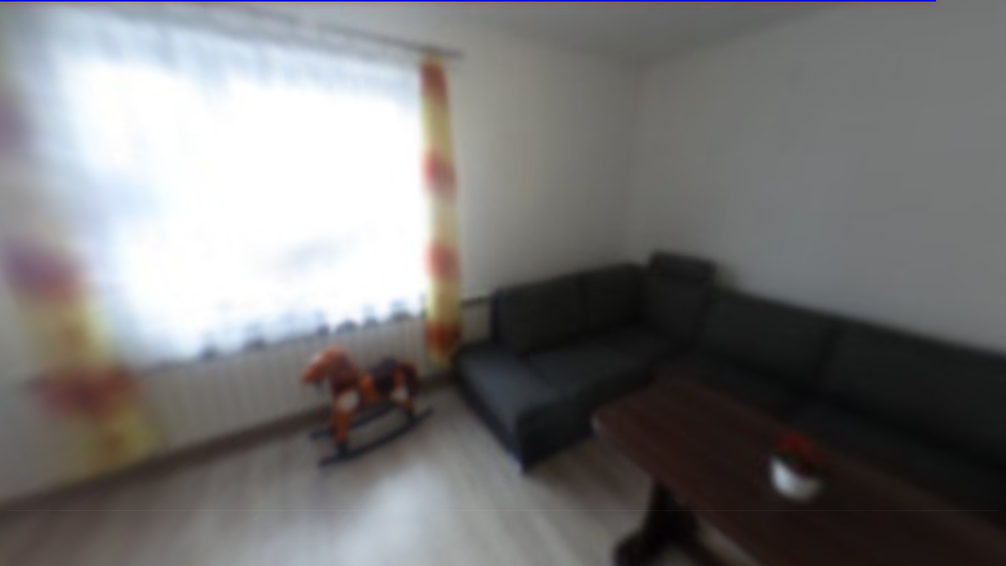

--- FILE ---
content_type: text/html; charset=UTF-8
request_url: https://tour.feelestate.com/view/fullscreen/id/VVP3W
body_size: 2280
content:
<!DOCTYPE html>
<!--[if lt IE 7]>      <html class="no-js lt-ie9 lt-ie8 lt-ie7"> <![endif]-->
<!--[if IE 7]>         <html class="no-js lt-ie9 lt-ie8"> <![endif]-->
<!--[if IE 8]>         <html class="no-js lt-ie9"> <![endif]-->
<!--[if gt IE 8]><!--> <html class="no-js"> <!--<![endif]-->
<head>
    <title>360&deg; Tour</title>
    <meta http-equiv="Content-Type" content="text/html;" charset="utf-8" />
    <meta http-equiv="X-UA-Compatible" content="IE=edge" />
    <meta http-equiv="imagetoolbar" content="no" />
    <meta property="fb:app_id" content="1297305720359352" />
    <meta property="og:site_name" content="360&deg; Tour" />
    <meta property="og:url" content="https://cms.feelestate.com/view/fullscreen/id/VVP3W" />
    <meta property="og:image" content="https://s3.eu-central-1.amazonaws.com/feelestate-userdata/userdata/customer_1578/tour_58242/floor_78602/location_772822/panorama/pdfThumb.jpg?r=1769431823" />
    <meta property="og:image:width" content="1012" />
    <meta property="og:image:height" content="566" />
    <meta property="og:type" content="website" />
    <meta property="og:title" content="360&deg; Tour - Sosnowiec Kraszewskiego DOM" />
    <meta name="keywords" content="Avanto FEELESTATE Panorama 360&deg;" />
    <meta name="description" content="" />

    <meta charset="utf-8">
    <meta http-equiv="X-UA-Compatible" content="IE=edge">
    <meta name="description" content="">
    <meta name="viewport" content="width=device-width, initial-scale=1.0, user-scalable=no" />

    <link rel="stylesheet" type='text/css' href="//cms.feelestate.com/styles/css/style.css?3.67">
<link rel="stylesheet" type='text/css' href="//cms.feelestate.com/styles/fonts/css/fontello.css?3.67">

<!--[IF lt IE 10]>
<link rel="stylesheet" type="text/css" href="//cms.feelestate.com/flash/history/history.css?3.67" />
<![ENDIF]-->

<link rel="stylesheet" type="text/css" href="//cms.feelestate.com/styles/bootstrap/bootstrap/css/bootstrap.min.css?3.67" />
<link rel="stylesheet" type='text/css' href="//cms.feelestate.com/libs/angular1_libs/font-awesome-4.3.0/css/font-awesome.min.css?3.67">
<link rel="stylesheet" type='text/css' href="//cms.feelestate.com/libs/angular1_libs/fancybox/jquery.fancybox.css?3.67" />

    <link rel="stylesheet" type='text/css' href="//cms.feelestate.com/styles/css/libs.concat.css?3.67">
    <!--[IF lt IE 10]>
<script type="text/javascript" src="//cms.feelestate.com/libs/angular1_libs/fix/typedarray.js"></script>
<script type="text/javascript" src="//cms.feelestate.com/flash/history/history2.js?3.67"></script>
<![ENDIF]-->
    <script src="//cms.feelestate.com/webapp/js/release/libs.annotated.js?3.67"></script>




</head>
<body ng-app="PanoWebApp">
<!--[IF lt IE 10]>
<p class="browsehappy">You are using an <strong>outdated</strong> browser. Please <a href="http://browsehappy.com/">upgrade your browser</a> to improve your experience.</p>
<![ENDIF]-->

<link rel="stylesheet" type='text/css' href="//cms.feelestate.com/styles/css/fullscreen.css?3.67">
<link rel="stylesheet" type='text/css' href="//cms.feelestate.com/libs/angular1_libs/share-button/share-button.css?3.67">
<link rel="stylesheet" type='text/css' href="//cms.feelestate.com/view/customcustomercss/tid/58242">
<script type="text/javascript" src="//cms.feelestate.com/webapp/assets/js/initSpinner.js"></script>
<div id="panoContainer" >
    <div id="appController" class="appContainer" ng-controller="PanoramaAppCtrl" panorama-app-directive data-context-menu="//cms.feelestate.com/webapp/templates/contextMenu.html"  welcome-directive>
                <img ng-if="transitionComplete" id="logo" class="logo menu-fade-in" ng-src="{{logoUrl}}"/>
                <hr ng-if="transitionComplete" class="hr_line menu-fade-in" />
        <div ng-if="(hasMenubar && transitionComplete)" id="menubar-wrapper" ng-controller="MenubarCtrl" data-loggedin="" data-isIframe="" menubar-directive ng-cloak></div>
        <div class="menu-fade-in" ng-if="(hasFooter && transitionComplete)" id="footer-wrapper" footer-directive ng-cloak></div>
        <div ng-if="(hasGallerySlider && transitionComplete)" gallery-slider-directive ng-cloak></div>
        <div ng-if="hasTooltip" id="tooltip" class="user-select-none" style="display: none" ng-cloak></div>
    </div>
</div><script>
    window.isOfflineMode = false;

    window.loadedDependencies = [
        'ui.bootstrap',
        'ngContextMenu',
        'PanoWebApp.galleryDirective',
        'PanoWebApp.menubarController',
        'angularSpinner',
        'ngProgress',
        'angular-json-rpc',
        'gettext',
        'Loader',
		'PanoWebApp.floorNaviController',
		'PanoWebApp.sidebarController',
		'PanoWebApp.singlemapController',
		'PanoWebApp.growl'
    ];

    var flashvars = {};
    var isFlashPanorama = false;

    if($('html').hasClass('webgl') || ($('html').hasClass('csstransforms3d preserve3d') && navigator.appVersion.indexOf("MSIE 10") < 0) || $('html').hasClass('mobile')){
        window.loadedDependencies.push('Panorama');
		window.loadedDependencies.push('PanoWebApp.measure');
		window.loadedDependencies.push('colorpicker.module');
		window.loadedDependencies.push('PanoWebApp.vrDirective');
    }else {
        var swfVersionStr = "11.4.0";
        var xiSwfUrlStr = "/flash/expressInstall.swf?3.67";

        window.loadedDependencies.push('PanoWebApp.flashPanoramaController');

        isFlashPanorama = true;
    }

	var webAppConfig = {
        isResellerTour: "",
        isTourOwner: "",
        isIframe: "",
        provider: "FEELESTATE",
        providerUrl: "https://feelestate.com/",
        buttonLogoUrl: "webapp/assets/img/textures/feelestate_logo_white.png",
        logoUrl: "webapp/assets/img/logo_large.png",
		frontSessionId: "",
		hasDeclarationOfRevocation: "true" == "true" ? true : false,
		hasPanorama: true,
        hasGallerySlider: true,
        hasTooltip: true,
        hasMenubar: true,
        hasFooter: true,
		hasTerms: false,
		autoInit: true,
		isDeactivateAutoRotate:false,
		baseUrl: "//cms.feelestate.com/",
		frontUrl: "https://cms.feelestate.com/",
		tid: "58242",
		cid: "1578",
        lid: "",
        imageServerUrl: "https://s3.eu-central-1.amazonaws.com/feelestate-userdata/",
        /*tid: "",
        cid: "",
        lid: "",*/
		publicHash: "",
		isWhiteLabel: "", //Wenn man über portal geht
        isBrandingAllowed: "1",
		isDebug: "false",
		lang: "en",
		back: "",
		version: "3.67",
        isWhiteLabelFooter: "1",
        isWhiteLabelContextMenu: "",
		isFlashPanorama: isFlashPanorama,
		isCheckedImageExist: "?3.67"
	};

    angular.module('PanoWebApp', window.loadedDependencies)
		.constant('webAppConfig', webAppConfig)
        .constant('isDebug',"false")
</script>





<script src="//cms.feelestate.com/webapp/assets/js/webappInit.js?3.67"></script>
<script src="//cms.feelestate.com/webapp/lang/translations.js?3.67"></script>

<!-- -->  <script src="//cms.feelestate.com/webapp/js/release/Panoviewer.min.js?3.67"></script>


<!-- --><!--  <script src="--><!--/js/release/PanoviewerIS24.min.js--><!--"></script>-->
<!-- -->


<script defer src="https://static.cloudflareinsights.com/beacon.min.js/vcd15cbe7772f49c399c6a5babf22c1241717689176015" integrity="sha512-ZpsOmlRQV6y907TI0dKBHq9Md29nnaEIPlkf84rnaERnq6zvWvPUqr2ft8M1aS28oN72PdrCzSjY4U6VaAw1EQ==" data-cf-beacon='{"version":"2024.11.0","token":"847f8e310d3149fdbd0700e2f5c4b65c","r":1,"server_timing":{"name":{"cfCacheStatus":true,"cfEdge":true,"cfExtPri":true,"cfL4":true,"cfOrigin":true,"cfSpeedBrain":true},"location_startswith":null}}' crossorigin="anonymous"></script>
</body>
</html>

--- FILE ---
content_type: text/html
request_url: https://cms.feelestate.com//webapp/templates/menubar.html
body_size: 499
content:
<div id="menu" class="menu-fade-in">
    <div class="left">

        <div ng-if="(hasLeftButtons && hasMaklerBtn && !isIframe)" id="maklerBtn" ng-click="onMaklerBtnClick()"><i title="{{'Kontakt'|translate}}"  class="icon-user"></i></div>
        <!--           Todo:       Lightbox öffnen.  Zeige Content aus InfoCtrl/InfoDirective (geht zur Zeit nur im großen CMS) -->
        <div ng-if="(hasLeftButtons && hasExposeBtn && !isIframe)" id="exposeBtn" ng-click="onExposeBtnClick()"><i title="{{'Expose Informationen'|translate}}"   class="icon-info"></i></div>
        <!--           Todo:       Lightbox öffnen. Neuer Inhalt, Ansprechpartner-Visitenkarte (muss erst ins CMS)-->
        <div ng-show="hasLeftButtons && !isIframe" id="shareBtn"><share-button title="{{'teilen'|translate}}"  class="icon-share" ></share-button></div>
        <!--           Share Plugin einbinden, Link per Facebook, Twitter, Email etc teilen -->
        <!--<div><button id='buttonCLick'>CLickME</button></div>-->
        <div title="{{ 'edit_viewing_restriction'|translate }}" ng-if="isIframe"><span ng-click="openModal()" class="text-white mt-2">
            <i class="fa fa-lock fa-2x" style="margin-top: .4rem; font-size: 26px; margin-left: .5rem"></i>
        </span></div>
    </div>
    <div class="center">
        <div id="prevPanoBtn"><i title="{{'vorheriges'|translate}}"  class="fa fa-caret-left fa-2x"></i></div>
        <!--            Zeige vorheriges Panorama (in gallery-directive binden, das prev vom active "PanoItem" auswählen und panorama ansteuern)-->
        <div ><i title="{{'Gallerie'|translate}}" id="galleryToggleBtn" class="icon-gallerytoggleon buttonGlow"></i></div>
        <!--            Zwei Zustände -->
        <div id="nextPanoBtn"><i title="{{'naechstes'|translate}}"  class="fa fa-caret-right fa-2x"></i></div>
        <!--            Zeige vorheriges Panorama (in gallery-directive binden, das next vom active "PanoItem" auswählen und panorama ansteuern)-->
    </div>
    <div class="right">
        <div class="rotate-btn-wrapper" ng-show="hasRotateBtn"><i title="{{'Rotation'|translate}}" id="autoRotateBtn" class="icon-repeat-off"></i></div>

        <div ng-show="isVolumeBtn && !isIframe" id="volumeBtnWrapper" ><i title="{{'Hintergrundmusik'|translate}}" id='volumeBtn' class="fa fa-volume-up"></i></div>
        <div id="questionBtn"><i title="{{'Hilfe'|translate}}"  class="icon-question"></i></div>
        <div ng-if="!isIframe" id="measureBtn" style="display:none;"><i measure-directive title="{{'Messen'|translate}}"  class="icon-measure" ></i></div>
        <div  ng-show="!isIframe"><i title="{{'Vollbild'|translate}}" id="fullscreenBtn" class="icon-fullscreen"></i></div>
        <div ng-if="!isIframe && isGyroPresent" id="gyroscopeControlBtn" ng-click="onGyroscopeControlBtnClick()"><i class="fa fa-mobile" aria-hidden="true"></i></div>
        <!--           Toggle Browser Fullscreen -->
        <div ng-if="!isIframe" vr-Directive  id="vrBtn" style="display:none;"><i title="{{'Virtual Reality Modus'|translate}}"   class="icon-virtualReality"></i></div>

    </div>
</div>


--- FILE ---
content_type: text/html
request_url: https://cms.feelestate.com//webapp/templates/footer.html
body_size: -277
content:
<div ng-if="isWhiteLabelFooter && !isIframe" class="created_by ng-hide" ng-show="isCustomer && copyrightName && copyrightWebsite">created by <a ng-href="{{copyrightWebsite}}"  target="_blank">{{copyrightName}}</a></div>
<div ng-if="isWhiteLabelFooter && !isIframe" class="created_by ng-hide" ng-show="isCustomer && copyrightName && !copyrightWebsite">created by {{copyrightName}}</div>
<div class="powered ng-hide" ng-show="!(isResellerTour || isWhiteLabelContextMenu) && !isIframe">&copy; <a ng-href="{{providerUrl}}"  target="_blank">{{provider}}</a></div>
<div ng-if="!isIframe" id="footer-links" ng-show="isCustomer">
    <div><a id="datenschutz" ng-href="{{datenschutzURL}}"  target="_blank">{{'Datenschutz'|translate}}</a></div>
    <div><a id="impressum" ng-href="{{impressumURL}}"  target="_blank">{{'Impressum'|translate}}</a></div>
</div>

--- FILE ---
content_type: text/html
request_url: https://cms.feelestate.com//webapp/templates/gallery_slider.html
body_size: -15
content:
<div id="slider" ng-style="{ visibility: isInitialized ? 'visible' : 'hidden' }">
    <ul class="slides">
        <li class="panoItem {{($index==0)?'activeItem':'';}}" alt="{{location.name}}" id="{{location.id}}" ng-repeat="location in locations">
        <!--<li class="panoItem <?php echo ($key==0)?"activeItem":""; ?>" alt="<?php echo $location['name']; ?>" id="<?php echo $location['id'] ?>">-->
        <div class="thumb">
            <img class="previewImage" ng-src="{{getThumbImageUrl(location)}}"/>
            <a class="mouseOver"></a>
        </div>
        <p>{{location.name}}</p>
        </li>
    </ul>
</div>
<p ng-if="hasObjectsubtitle" id="objectsubtitle">{{location.name}}</div>

--- FILE ---
content_type: text/html
request_url: https://cms.feelestate.com//webapp/templates/welcome_portrait.html
body_size: -48
content:
<div class="box menu-fade-in" id="welcomeWrapper">
<div id="welcome_portrait">
    <div ng-click="closeModal()" id="closeButton"><i class="fa fa-times"></i></div>

    <content>
        <h1 translate>welcome</h1>
        <p translate>welcome_text</p>
        <p class="description">

            <img ng-src="{{baseURL}}webapp/assets/img/mouselook_static.png" /><br/>
            <translate>desc_look</translate></p>

        <p class="description">
            <span class="galleryDescriptionIcon" ng-if="displayGalleryIcon">
                <i class="fa fa-caret-left"></i>
                <i class="icon-gallerytoggleon"></i>
                <i class="fa fa-caret-right"></i>
            </span>
            <span class="logoNavigationDescriptionIcon" ng-if="displayLogoNavigationIcon">
                <img class="navigationIcon" ng-src="{{textureURL}}" />
                <img class="buttonIcon" ng-src="{{iconURL}}" />
            </span>
            <span class="arrowNavigationDescriptionIcon" ng-if="displayArrowNavigationIcon">
                <img class="navigationIcon" ng-src="{{textureURL}}" />
            </span><br/>
            <translate>desc_goto</translate></p>
    </content>

    <div class="imageWrapper" style="background-image:url({{imageURL}})"></div>
    <div style="clear:both"></div>
</div>
</div>


--- FILE ---
content_type: text/css
request_url: https://cms.feelestate.com/styles/css/style.css?3.67
body_size: 6116
content:
/*! normalize.css v1.1.3 | MIT License | git.io/normalize */article,aside,details,figcaption,figure,footer,header,hgroup,main,nav,section,summary{display:block}audio,canvas,video{display:inline-block;*display:inline;*zoom:1}audio:not([controls]){display:none;height:0}[hidden]{display:none}html{-ms-text-size-adjust:100%;-webkit-text-size-adjust:100%}body{margin:0}a:focus{outline:thin dotted}a:active,a:hover{outline:0}h1{font-size:2em;margin:0.67em 0}h2{font-size:1.5em;margin:0.83em 0}h3{font-size:1.17em;margin:1em 0}h4{font-size:1em;margin:1.33em 0}h5{font-size:0.83em;margin:1.67em 0}h6{font-size:0.67em;margin:2.33em 0}abbr[title]{border-bottom:1px dotted}b,strong{font-weight:bold}blockquote{margin:1em 40px}dfn{font-style:italic}hr{-moz-box-sizing:content-box;box-sizing:content-box;height:0}mark{background:#ff0;color:#000}p,pre{margin:1em 0}code,kbd,pre,samp{font-family:monospace, serif;_font-family:'courier new', monospace;font-size:1em}pre{white-space:pre;white-space:pre-wrap;word-wrap:break-word}q{quotes:none}q:before,q:after{content:'';content:none}small{font-size:80%}sub,sup{font-size:75%;line-height:0;position:relative;vertical-align:baseline}sup{top:-0.5em}sub{bottom:-0.25em}dl,menu,ol,ul{margin:1em 0}dd{margin:0 0 0 40px}menu,ol,ul{padding:0 0 0 40px}nav ul,nav ol{list-style:none;list-style-image:none}img{border:0;-ms-interpolation-mode:bicubic}svg:not(:root){overflow:hidden}figure{margin:0}form{margin:0}fieldset{border:1px solid #c0c0c0;margin:0 2px;padding:0.35em 0.625em 0.75em}legend{border:0;padding:0;white-space:normal;*margin-left:-7px}button,input,select,textarea{font-size:100%;margin:0;vertical-align:baseline;*vertical-align:middle}button,input{line-height:normal}button,select{text-transform:none}button,html input[type="button"],input[type="reset"],input[type="submit"]{-webkit-appearance:button;cursor:pointer;*overflow:visible}button[disabled],html input[disabled]{cursor:default}input[type="checkbox"],input[type="radio"]{box-sizing:border-box;padding:0;*height:13px;*width:13px}input[type="search"]{-webkit-appearance:textfield;-moz-box-sizing:content-box;-webkit-box-sizing:content-box;box-sizing:content-box}input[type="search"]::-webkit-search-cancel-button,input[type="search"]::-webkit-search-decoration{-webkit-appearance:none}button::-moz-focus-inner,input::-moz-focus-inner{border:0;padding:0}textarea{overflow:auto;vertical-align:top}table{border-collapse:collapse;border-spacing:0}/*! HTML5 Boilerplate v4.3.0 | MIT License | http://h5bp.com/ */::-moz-selection{background:#b3d4fc;text-shadow:none}hr{display:block;height:1px;border:0;border-top:1px solid #ccc;margin:1em 0;padding:0}audio,canvas,img,video{vertical-align:middle}fieldset{border:0;margin:0;padding:0}textarea{resize:vertical}.browsehappy{margin:0.2em 0;background:#ccc;color:#000;padding:0.2em 0}.ir{background-color:transparent;border:0;overflow:hidden;*text-indent:-9999px}.ir:before{content:"";display:block;width:0;height:150%}.hidden{display:none !important;visibility:hidden}.visuallyhidden{border:0;clip:rect(0 0 0 0);height:1px;margin:-1px;overflow:hidden;padding:0;position:absolute;width:1px}.visuallyhidden.focusable:active,.visuallyhidden.focusable:focus{clip:auto;height:auto;margin:0;overflow:visible;position:static;width:auto}.invisible{visibility:hidden}.clearfix:before,.clearfix:after{content:" ";display:table}.clearfix:after{clear:both}.clearfix{*zoom:1}@media print{*{background:transparent !important;color:#000 !important;box-shadow:none !important;text-shadow:none !important}a,a:visited{text-decoration:underline}a[href]:after{content:" (" attr(href) ")"}abbr[title]:after{content:" (" attr(title) ")"}.ir a:after,a[href^="javascript:"]:after,a[href^="#"]:after{content:""}pre,blockquote{border:1px solid #999;page-break-inside:avoid}thead{display:table-header-group}tr,img{page-break-inside:avoid}img{max-width:100% !important}@page{margin:0.5cm}p,h2,h3{orphans:3;widows:3}h2,h3{page-break-after:avoid}}#panoramaWrapper{position:absolute;top:0px;width:100%;height:100%}img{max-width:none}.panoramaImage{z-index:1}.navigation{z-index:2}#webglContainer div div{z-index:1}div.panoramaContainer{pointer-events:none}div.panoramaContainer img{position:relative;left:0}div.navigationContainer div{pointer-events:none}div.navigationContainer div img{pointer-events:all}div.panoramaContainer div{pointer-events:none}div.panoramaContainer div div{pointer-events:none}div.panoramaContainer div div img{pointer-events:none}#screenshot{top:0px;position:absolute;z-index:100}#mySpinner{width:100%;height:100%;position:fixed;z-index:20;pointer-events:none}#mySpinner span{top:50%;left:50%}.grayBackground{position:fixed;top:0;left:0;width:100%;height:100%;background:rgba(0,0,0,0.7);text-align:center;z-index:10}.blur{-webkit-filter:blur(20px);-moz-filter:blur(20px);-o-filter:blur(20px);-ms-filter:blur(20px);filter:blur(20px)}#PanoViewer{position:absolute;top:0px;z-index:0}.fancybox-type-html .fancybox-skin{border:10px solid rgba(255,255,255,0.5);background:rgba(255,255,255,0.5)}.fancybox-type-html .fancybox-title-inside-wrap{top:0px;left:0px;right:0px;bottom:auto;display:block;background-color:#dedede;z-index:7050;height:33px;overflow:hidden;padding-left:10px;padding-right:60px;padding-top:12px;font-size:22px;white-space:nowrap;font-family:"Roboto Condensed",sans-serif}.fancybox-type-html .fancybox-title-inside-wrap .child{background-color:transparent;margin:0;padding:0;text-shadow:none;color:#7b797a;font-weight:normal}.fancybox-type-html .fancybox-inner{background-color:#ffffff}.fancybox-type-html #fancyboxContent{padding:10px}.fancybox-type-html #fancyboxContent font{font-size:16px !important;font-family:"Roboto Condensed",sans-serif}#tooltip{background:#ebebeb;background:rgba(235,235,235,0.81);background-clip:padding-box;border-color:#777;border-color:rgba(0,0,0,0.25);border-radius:4px;border-style:solid;border-width:4px;color:#242424;display:none;font-size:15px;font-family:"Source Sans Pro";font-weight:600;padding:1px 6px;position:absolute;-webkit-user-select:none;-moz-user-select:none;-ms-user-select:none;user-select:none;pointer-events:none;white-space:nowrap;z-index:1006 !important;pointer-events:none !important;-ms-user-select:none !important;-webkit-user-select:none !important;-moz-user-select:none !important;user-select:none !important}.infoText{max-width:700px}.grabbable{cursor:move;cursor:grab;cursor:-moz-grab;cursor:-webkit-grab}.grabbable:active{cursor:grabbing;cursor:-moz-grabbing;cursor:-webkit-grabbing}#floorNaviWrapper{position:absolute;top:0px;width:100%;z-index:1002;right:0px}#floorNaviWrapper ul{display:none}#floorNaviWrapper a{padding:5px 0px 5px 0px;padding-top:6px;padding-left:10px;margin:0;opacity:0.8;background-color:#DDDBDB;text-decoration:none;color:#7b797a;width:100%;display:block;text-align:right}#floorNaviWrapper a span{font-size:20px;margin-right:20px}#floorNaviWrapper a#floorNaviDropdownButton{opacity:1;display:block;cursor:pointer;border-bottom:1px solid #ffffff}#floorNaviWrapper a#floorNaviDropdownButton span{font-size:24px;max-width:100%;white-space:nowrap;overflow:hidden;text-overflow:ellipsis;padding-left:44px;display:block}#floorNaviWrapper a.short_name{display:none;outline:none}#floorNaviWrapper a.name{white-space:nowrap;-webkit-transition:all .25s ease;-moz-transition:all .25s ease;-ms-transition:all .25s ease;-o-transition:all .25s ease;transition:all .25s ease}#floorNaviWrapper a.name span{max-width:100%;white-space:nowrap;overflow:hidden;text-overflow:ellipsis;display:block}#floorNaviWrapper a.active{opacity:1}#floorNaviWrapper li:hover a.name{opacity:1}#floorNaviWrapper ul{position:relative;list-style-type:none;padding:0px;margin:0px}#floorNaviWrapper ul li{width:100%;border-bottom:1px solid #808080}#floorNaviDropdown{position:absolute;z-index:1001;width:90%;right:0px}@media screen and (min-width: 800px){#floorNaviWrapper{position:absolute;top:inherit;margin-top:10px;width:auto;z-index:1000;right:auto}#floorNaviWrapper a{padding:10px 5px;display:inline-block;width:auto}#floorNaviWrapper a span{font-size:15px;margin-right:0px}#floorNaviWrapper a.short_name{display:inline-block;width:60px}#floorNaviWrapper a.name{position:absolute;opacity:0;visibility:hidden}#floorNaviWrapper a#floorNaviDropdownButton{display:none}#floorNaviWrapper ul li{border-top:none;margin:1px 0px}#floorNaviWrapper li:hover a.name{opacity:0.8;visibility:visible}#floorNaviWrapper li:hover a.short_name{opacity:1}#floorNaviWrapper ul{display:block}#floorNaviDropdown{display:none}#floorNavi{display:block}}#mapWrapper{height:100%;width:100%;pointer-events:none}#mapWrapper a,#mapWrapper i,#mapWrapper div{box-sizing:content-box}#mapContainer{top:0px;left:0px;overflow:hidden;position:absolute;height:100%;width:100%;z-index:1001;pointer-events:all;visibility:hidden}#mapResizableContainer{height:100%;width:100%}#mapResizableContainer .fa-times{display:none}#map{height:100%;width:100%;z-index:1000}#map img{overflow:hidden}@-webkit-keyframes glowingDot{0%{transform:scale(1)}50%{transform:scale(1.2)}100%{transform:scale(1)}}@-moz-keyframes glowingDot{0%{transform:scale(1)}50%{transform:scale(1.2)}100%{transform:scale(1)}}@-o-keyframes glowingDot{0%{transform:scale(1)}50%{transform:scale(1.2)}100%{transform:scale(1)}}@keyframes glowingDot{0%{transform:scale(1)}50%{transform:scale(1.2)}100%{transform:scale(1)}}#map .fa-dot-circle-o{-webkit-animation:glowingDot 1500ms infinite;-moz-animation:glowingDot 1500ms infinite;-o-animation:glowingDot 1500ms infinite;animation:glowingDot 1500ms infinite;color:#740008}.mapIcon{color:#0398CA}#mapToggleButton{position:absolute;top:0px;left:0px;display:block;z-index:1003;pointer-events:all;height:40px;cursor:pointer;background-color:#DDDBDB;min-width:40px;border-right:1px solid grey}#mapToggleButton div{vertical-align:middle;height:40px}#mapToggleButton div img{display:block;width:70%;margin:auto}#mapToggleButton .floorPlanIcon{display:table-cell;width:44px;height:40px;font-size:29px;padding-left:0px}#mapToggleButton .cameraIcon{display:none;width:100%;width:44px;height:40px;font-size:24px}.fa-chevron-down{cursor:sw-resize}.ui-resizable-handle{z-index:0 !important}.leaflet-container{background:#ffffff}.leaflet-bar{box-shadow:none}.leaflet-bar a:first-child{border-top-left-radius:0px;border-top-right-radius:0px}.leaflet-bar a:last-child{border-bottom-left-radius:0px;border-bottom-right-radius:0px}.leaflet-bar a,.leaflet-bar a:hover{background-color:#DDDBDB;color:#7b797a}i.icon-poimarker{font-size:32px}.poiicon{position:absolute;width:26px;top:10px;left:10px;font-size:14px;color:white;text-align:center;margin:0px}#mapattribution{font-size:11px;line-height:11px}#mapattribution a{font-size:11px}.leaflet-control-attribution{background-color:transparent !important;text-align:right}@media screen and (min-width: 800px){#mapWrapper{box-sizing:content-box;height:auto;width:auto}#mapWrapper a#mapButton{display:none;top:10px;right:10px;padding:5px;position:absolute;z-index:1000;background-color:#DDDBDB;pointer-events:all;width:40px;height:40px;cursor:pointer}#mapWrapper a#mapButton div i{font-size:28px}#mapContainer{position:absolute;top:10px;right:10px;left:auto;height:342px;width:342px;visibility:visible;overflow:inherit}#mapResizableContainer{box-sizing:content-box;background-color:#DDDBDB;background-color:rgba(221,219,219,0.8);height:300px;width:300px;padding:20px;overflow:hidden}#mapResizableContainer #mapCloseButton{cursor:pointer}#mapResizableContainer .fa-times{position:absolute;display:block;z-index:1003;right:3px;top:3px}#mapToggleButton{display:none !important;top:20px;right:20px}div.ui-resizable-sw{position:absolute;bottom:-15px;left:-5px;color:#7b797a;-moz-transform:rotate(45deg);-ms-transform:rotate(45deg);-o-transform:rotate(45deg);-webkit-transform:rotate(45deg);transform:rotate(45deg)}div.ui-resizable-sw .fa-chevron-down:before{font-size:20px !important}.leaflet-control-zoom a{font-size:18px  !important}.ui-resizable-handle{z-index:1001 !important}}#sidebarWrapper{width:100%;height:100%}#sidebarWrapper #overflowWrapper{width:100%;overflow-y:auto;overflow-x:hidden;position:absolute;top:40px;bottom:0px;left:0px;right:0px;padding-right:0px;background-color:#E0E0E0;visibility:hidden}#sidebarWrapper #phoneBar{position:absolute;z-index:999;display:block;width:100%;background-color:#dddbdb;border-bottom:1px solid #ffffff;height:40px;top:0px}#sidebarWrapper #phoneMenu{position:absolute;z-index:1003;height:40px;top:0px;background-color:#dddbdb;overflow:hidden;border-bottom:1px solid #ffffff}#sidebarWrapper #phoneMenu .floorPlanIcon,#sidebarWrapper #phoneMenu .cameraIcon,#sidebarWrapper #phoneMenu .poilistIcon,#sidebarWrapper #phoneMenu .infoIcon{display:block;float:left;width:45px;height:40px;cursor:pointer;border-right:1px solid grey;font-size:30px;text-align:center;padding-top:2px}#sidebarWrapper #phoneMenu .cameraIcon{font-size:24px;padding-top:7px;text-align:left}#sidebarWrapper #phoneMenu .floorPlanIcon{font-size:27px;padding-top:2px}#sidebarWrapper #phoneMenu .poilistIcon{font-size:25px;padding-top:3px}#sidebarWrapper #phoneMenu .floorPlanIcon.active,#sidebarWrapper #phoneMenu .cameraIcon.active,#sidebarWrapper #phoneMenu .poilistIcon.active,#sidebarWrapper #phoneMenu .infoIcon.active{background-color:#ededed}#sidebarWrapper #infoContainer{position:absolute;top:0px;width:100%;visibility:hidden;display:none;background-color:#E0E0E0}#sidebarWrapper #infoContainer div.contentWrapper{background-color:#E0E0E0}#sidebarWrapper #infoContainer font{font-size:15px !important}#sidebarWrapper #infoContainer ul{margin-left:0px;padding:10px;padding-top:0px}#sidebarWrapper #infoContainer ul li{list-style:none}#sidebarWrapper #infoContainer ul li h1{font-size:18px;font-weight:bold;margin-top:12px;margin-bottom:0px}#sidebarWrapper #infoContainer ul li ul{margin-left:3px}#sidebarWrapper #infoContainer ul li ul li{list-style:disc}#sidebarWrapper #infoContainer ul li p{margin-top:6px;margin-bottom:2px}#sidebarWrapper #poiContainer{position:absolute;bottom:0px;width:100%;min-height:218px;visibility:hidden;top:0px;pointer-events:all;background-color:#E0E0E0}#sidebarWrapper #poiContainer ul{margin:0px;padding:0px}#sidebarWrapper #poiContainer ul li{border-top:1px solid rgba(255,255,255,0.7);border-bottom:1px solid rgba(209,209,209,0.7);list-style:none;height:42px;clear:both;overflow:hidden}#sidebarWrapper #poiContainer ul li a,#sidebarWrapper #poiContainer ul li a:hover,#sidebarWrapper #poiContainer ul li a:active,#sidebarWrapper #poiContainer ul li a:visited{display:block;padding:2px;padding-left:0px;padding-right:3px;padding-left:3px;outline:none;height:38px}#sidebarWrapper #poiContainer ul li a i,#sidebarWrapper #poiContainer ul li a:hover i,#sidebarWrapper #poiContainer ul li a:active i,#sidebarWrapper #poiContainer ul li a:visited i{padding-top:8px;display:block;float:left;height:100%;width:38px;font-size:18px;text-align:center}#sidebarWrapper #poiContainer ul li a .poiName,#sidebarWrapper #poiContainer ul li a:hover .poiName,#sidebarWrapper #poiContainer ul li a:active .poiName,#sidebarWrapper #poiContainer ul li a:visited .poiName{display:table;float:left;height:100%;width:205px;padding-left:5px}#sidebarWrapper #poiContainer ul li a .poiName span,#sidebarWrapper #poiContainer ul li a:hover .poiName span,#sidebarWrapper #poiContainer ul li a:active .poiName span,#sidebarWrapper #poiContainer ul li a:visited .poiName span{display:table-cell;vertical-align:middle}#sidebarWrapper #poiContainer ul li a .poiDistance,#sidebarWrapper #poiContainer ul li a:hover .poiDistance,#sidebarWrapper #poiContainer ul li a:active .poiDistance,#sidebarWrapper #poiContainer ul li a:visited .poiDistance{float:right;height:100%;font-size:13px;padding-top:10px;width:48px;padding-right:7px;text-align:right}#sidebarWrapper #poiContainer ul li a:hover{background:#ededed}#sidebarWrapper #poiContainer ul.sidebar-pagination{position:absolute;bottom:10px;left:0px;right:0px;text-align:center}#sidebarWrapper #poiContainer ul.sidebar-pagination li{display:inline-block;border:none}#sidebarWrapper #poiContainer ul.sidebar-pagination li a{display:inline}#sidebarWrapper #poiContainer ul.sidebar-pagination li.active a{font-weight:bold}#sidebarWrapper #poiContainer ul.sidebar-pagination li.disabled a{opacity:0.4}#sidebarWrapper #poiContainer .pagination>li>a,#sidebarWrapper #poiContainer .pagination>li>span{position:relative;float:inherit;padding:6px 12px;margin-left:-1px;line-height:1.42857143;color:inherit;text-decoration:none;background-color:inherit;border:1px solid #ddd}#sidebarWrapper #poiContainer .pagination>li>a:hover{position:relative;float:inherit;padding:6px 12px;margin-left:-1px;line-height:1.42857143;color:inherit;text-decoration:none;background-color:#ededed;border:1px solid #ddd}#sidebarWrapper #sidebarMapContainer{position:absolute;height:100%;left:0px;top:0px;right:0px;bottom:0px;z-index:998;visibility:hidden;pointer-events:all}#sidebarWrapper #sidebarMapContainer .shadow{-webkit-box-shadow:none;-moz-box-shadow:none;box-shadow:none}#sidebarWrapper #tabBar{display:none}@media screen and (min-width: 800px) and (min-device-width: 800px){#sidebarWrapper{z-index:999;position:absolute;right:0px;top:0px;bottom:0px;background-color:#cacaca;border:10px solid #cacaca;-webkit-box-shadow:-3px 0px 5px 0px rgba(0,0,0,0.45);-moz-box-shadow:-3px 0px 5px 0px rgba(0,0,0,0.45);box-shadow:-3px 0px 5px 0px rgba(0,0,0,0.45);width:312px}#sidebarWrapper #phoneBar{display:none}#sidebarWrapper #overflowWrapper{bottom:10px;top:0px;padding-right:10px;background-color:transparent;visibility:visible}#sidebarWrapper #toggleButton{position:absolute;left:-30px;width:30px;top:45%;background-color:#D8D8DB;height:40px;-webkit-border-radius:40px 0 0 40px;-moz-border-radius:40px 0 0 40px;border-radius:50px 0 0 40px;width:20px;opacity:1;cursor:pointer}#sidebarWrapper #toggleButton i.fa-bars{top:23px;left:15px;font-size:14px;position:absolute}#sidebarWrapper #toggleButton .borderCircle{background-color:#D8D8DB;height:60px;-webkit-border-radius:60px 0 0 60px;-moz-border-radius:60px 0 0 60px;border-radius:60px 0 0 60px;width:30px;position:absolute;top:-10px;right:0px;opacity:0.75;z-index:10;cursor:pointer}#sidebarWrapper #tabBar{display:block;height:40px;position:absolute;top:-10px;right:-10px;left:-10px;background-color:#dddbdb;overflow:hidden;border-bottom:1px solid #ffffff}#sidebarWrapper #tabBar .floorPlanIcon,#sidebarWrapper #tabBar .cameraIcon,#sidebarWrapper #tabBar .poilistIcon,#sidebarWrapper #tabBar .infoIcon{display:block;float:left;width:45px;height:40px;cursor:pointer;border-right:1px solid grey;font-size:30px;text-align:center;padding-top:2px}#sidebarWrapper #tabBar .cameraIcon{font-size:24px;padding-top:7px;text-align:left}#sidebarWrapper #tabBar .floorPlanIcon{font-size:27px;padding-top:2px}#sidebarWrapper #tabBar .poilistIcon{font-size:25px;padding-top:3px}#sidebarWrapper #tabBar .floorPlanIcon.active,#sidebarWrapper #tabBar .cameraIcon.active,#sidebarWrapper #tabBar .poilistIcon.active,#sidebarWrapper #tabBar .infoIcon.active{background-color:#ededed}#sidebarWrapper #sidebarMapContainer{position:relative;height:282px;width:310px;visibility:visible}#sidebarWrapper #poiContainer{width:297px;top:286px;margin-top:10px;bottom:10px;visibility:visible;padding-top:0px}#sidebarWrapper #infoContainer{width:100%;top:286px;margin-top:10px;background-color:#E0E0E0;visibility:hidden;display:none;padding-top:0px}#sidebarWrapper #phoneMenu{display:none}}#growlContainer{z-index:1000;box-sizing:border-box;position:absolute;bottom:0px;left:0px;pointer-events:none}#growlContainer div#growls{display:none;position:relative;left:0px;pointer-events:all;background-color:rgba(255,255,255,0.5);padding:30px}#growlContainer div#growls div.growl{margin:0px 0px 20px 0px;text-align:center}#growlContainer #toggleButton{position:absolute;right:-20px;width:30px;top:45%;pointer-events:all;background-color:#ffffff;height:40px;-webkit-border-radius:0 40px 40px 0;-moz-border-radius:0 40px 40px 0;border-radius:0 40px 40px 0;width:20px;opacity:1;cursor:pointer}#growlContainer #toggleButton i.fa-bars{top:23px;left:2px;font-size:14px;position:absolute}#growlContainer #toggleButton .borderCircle{background-color:#ffffff;height:60px;-webkit-border-radius:0 60px 60px 0;-moz-border-radius:0 60px 60px 0;border-radius:0 60px 60px 0;width:30px;position:absolute;top:-10px;right:-10px;opacity:0.50;z-index:10;cursor:pointer}#dorWrapper{margin:auto;position:relative;max-width:800px;padding-left:20px;padding-right:20px;padding-bottom:20px}.appContainer button#submitBtn{filter:progid:DXImageTransform.Microsoft.Alpha(Opacity=100);opacity:1;padding:4px 15px 4px 15px;margin:0;boder:none;background-color:#DDDBDB;color:black;font-size:14px}#dorCheckbox label{position:absolute;margin-left:50px}#dorCheckbox input{width:auto;padding:0px;margin:0px}div.formBtn{display:inline}div.formBtn input{border:1px outset #aaaaaa;width:100px}#declineBtn{margin-left:50px}ul.errors{color:red;list-style-type:none;padding:20px 0px 0px 0px;margin:0px}#fancyboxContent.info-content-wrapper{padding-top:30px;min-width:150px}.info-content-wrapper{max-width:800px;padding-left:10px;padding-right:10px;font-family:"Source Sans Pro"}.info-content-wrapper p,.info-content-wrapper ul,.info-content-wrapper ol,.info-content-wrapper table,.info-content-wrapper h1,.info-content-wrapper h2,.info-content-wrapper video-wrapper,.info-content-wrapper img,.info-content-wrapper pre{margin-bottom:0.8em}.info-content-wrapper h1{font-size:1.6em;color:#222;padding-top:0.6em;margin-top:0}.info-content-wrapper h2{font-size:1.3em;color:#111;padding-top:0.4em;margin-top:0}.info-content-wrapper table{width:100%}.info-content-wrapper th,.info-content-wrapper td{padding:0.4em 0.4em 0.4em 0.4em;border-bottom:1px solid #aaa;vertical-align:top}.info-content-wrapper th{background-color:#ddd}.info-content-wrapper td{background-color:transparent}.info-content-wrapper tr:nth-child(odd){background-color:rgba(0,0,0,0.03)}.info-content-wrapper pre{padding:1em 1em 1em 1em}.info-content-wrapper a,.info-content-wrapper a:link,.info-content-wrapper a:visited,.info-content-wrapper a:active,.info-content-wrapper a:focus,.info-content-wrapper a:hover{color:#e85a1b;text-decoration:underline}.info-content-wrapper a:hover{color:#ce5214}.info-content-wrapper img,.info-content-wrapper iframe,.info-content-wrapper div.ce-element--type-image{max-width:100%}.info-content-wrapper u,.info-content-wrapper i,.info-content-wrapper b{font-size:inherit;line-height:inherit;color:inherit}.info-content-wrapper img,.info-content-wrapper video,.info-content-wrapper video-wrapper,.info-content-wrapper .ce-element--type-image,.info-content-wrapper .ce-element--type-video{clear:both;display:block;margin-left:auto;margin-right:auto;margin-bottom:0.8em;margin-top:0.5em;max-width:100%}.info-content-wrapper img.align-left,.info-content-wrapper video-wrapper.align-left,.info-content-wrapper video.align-left,.info-content-wrapper .ce-element--type-image.align-left,.info-content-wrapper .ce-element--type-video.align-left{clear:initial;float:left;margin-right:2em}.info-content-wrapper img.align-right,.info-content-wrapper video-wrapper.align-right,.info-content-wrapper video.align-right,.info-content-wrapper .ce-element--type-image.align-right,.info-content-wrapper .ce-element--type-video.align-right{clear:initial;float:right;margin-left:2em}.info-content-wrapper .ce-element--dragging{z-index:0}.info-content-wrapper video-wrapper{background-color:gray;display:block;position:relative;max-width:100%}.info-content-wrapper video-wrapper div{width:100%;padding-bottom:60%;position:relative}.info-content-wrapper video-wrapper div iframe{width:100%;height:100%;position:absolute;top:0;left:0}@font-face{font-family:Roboto Condensed;src:url(../fonts/font/Roboto_Condensed/RobotoCondensed-Regular.ttf)}@font-face{font-family:'Source Sans Pro';font-style:normal;font-weight:300;src:url("../fonts/font/SourceSansPro/SourceSansPro-Light.ttf")}@font-face{font-family:'Source Sans Pro';font-style:normal;font-weight:400;src:url("../fonts/font/SourceSansPro/SourceSansPro-Regular.ttf")}@font-face{font-family:'Source Sans Pro';font-style:normal;font-weight:600;src:url("../fonts/font/SourceSansPro/SourceSansPro-Semibold.ttf")}@font-face{font-family:'Source Sans Pro';font-style:normal;font-weight:700;src:url("../fonts/font/SourceSansPro/SourceSansPro-Bold.ttf")}@font-face{font-family:'Source Sans Pro';font-style:italic;font-weight:300;src:url("../fonts/font/SourceSansPro/SourceSansPro-LightItalic.ttf")}@font-face{font-family:'Source Sans Pro';font-style:italic;font-weight:400;src:url("../fonts/font/SourceSansPro/SourceSansPro-Italic.ttf")}@font-face{font-family:'Source Sans Pro';font-style:italic;font-weight:600;src:url("../fonts/font/SourceSansPro/SourceSansPro-SemiboldItalic.ttf")}html{padding:0;margin:0;width:99%;height:100%;left:0;top:0}body{padding:0;margin:0;width:100%;height:100%;background-color:#ffffff;color:#7b797a}.appContainer{font-family:'Roboto Condensed', sans-serif;-ms-user-select:none;-webkit-user-select:none;-moz-user-select:none;user-select:none}.appContainer a,.appContainer a:visited,.appContainer a:hover,.appContainer a:active{color:#7b797a;text-decoration:none;font-size:16px}.appContainer .leaflet-bar a.leaflet-disabled{background-color:#f4f4f4;color:#bbb;cursor:default}.appContainer button,.appContainer select{filter:progid:DXImageTransform.Microsoft.Alpha(Opacity=20);opacity:0.2;padding:0;margin:0;boder:none;background-color:#DDDBDB;color:#7b797a}#video{width:100%;height:100%}.appContainer{position:absolute;overflow:hidden;width:100%;height:100%}.logo{display:none}#fancyboxContent.info-content-wrapper.content-htmlpackage{width:calc(100vw - 20px);max-width:none;height:calc(100vh - 20px);padding:0;display:table}#fancyboxContent.info-content-wrapper.content-htmlpackage.htmlpackage-fullscreen{width:calc(100vw - 20px);height:calc(100vh - 20px)}#fancyboxContent.info-content-wrapper.content-htmlpackage.htmlpackage-middle{width:720px;height:540px}#fancyboxContent.info-content-wrapper.content-htmlpackage.htmlpackage-small{width:340px;height:258px}#fancyboxContent.info-content-wrapper.content-htmlpackage .content-htmlpackage-wrapper{display:table-cell}#object-htmlpackage{width:100%;height:100%}.fancybox-close-new{position:absolute;top:5px;right:8px;width:25px;cursor:pointer;z-index:8040;padding-right:2px;font-size:19px;text-decoration:none;color:#7b797a}.fancybox-close-new:hover{color:#4c4a4b}.wait{cursor:wait !important}.noMouse{pointer-events:none !important}.display-none{display:none !important}.user-select-none{-webkit-user-select:none;-moz-user-select:none;-ms-user-select:none;-o-user-select:none;user-select:none}.shadow{-webkit-box-shadow:-1px -1px 4px grey, 1px 1px 4px grey;-moz-box-shadow:-1px -1px 4px grey, 1px 1px 4px grey;box-shadow:-1px -1px 4px grey, 1px 1px 4px grey}.borderRadius{-moz-border-radius:5px;-webkit-border-radius:5px;border-radius:5px}.border{border:1px solid grey}.autoSize{width:auto !important;height:auto !important}.noTransparent{background-color:#DDDBDB !important;opacity:1 !important}#mySpinnerBackground{z-index:10000}#mySpinner{z-index:10000}.pointer{cursor:pointer}.noselect{-webkit-touch-callout:none;-webkit-user-select:none;-khtml-user-select:none;-moz-user-select:none;-ms-user-select:none;user-select:none}#context-menu{padding:5px 0px 5px 0px;position:absolute;z-index:1000000000;font-style:normal;font-weight:normal;font-size:16px;font-family:"Source Sans Pro";font-stretch:normal;font-variant:normal;line-height:normal;min-width:150px;text-align:left;box-shadow:#fff 0px 0px 0px;background:rgba(255,255,255,0.85);-ms-user-select:none;-webkit-user-select:none;-moz-user-select:none;user-select:none}#context-menu ul{margin:0px;padding:0px}#context-menu ul li{list-style:none;margin-top:3px;margin-bottom:3px;padding:3px}#context-menu ul li a{font-family:"Source Sans Pro";display:block;text-decoration:none;padding-left:12px;padding-right:8px;border:0px solid #000;border-radius:0px;color:#000;background:none}#context-menu ul.menu li{cursor:pointer}#context-menu ul.menu li a{cursor:pointer}#context-menu ul.menu li:hover{background-color:rgba(0,0,0,0.6)}#context-menu ul.menu li:hover a{color:#fff}#context-menu .context-menu-seperator{margin-bottom:7px;margin-top:7px;height:1px;background-color:rgba(255,255,255,0.33333)}[ng\:cloak],[ng-cloak],[data-ng-cloak],[x-ng-cloak],.ng-cloak,.x-ng-cloak{display:none !important}#backBtn{position:relative;background-color:white;background-color:rgba(255,255,255,0.8);max-width:100px;text-align:center;margin:10px;padding:20px;border-radius:6px;cursor:pointer}#backBtn i{font-size:30px}@media screen and (min-width: 800px){.appContainer .logo{display:block;position:relative;z-index:1001;margin-top:10px;margin-left:10px;margin-bottom:25px;background:transparent !important}}#deviceOrientationControl-wrapper{position:absolute;z-index:200;bottom:30px;left:30px;width:44px;height:44px}#deviceOrientationControl-wrapper #orientationBtn{text-align:center;width:50px;height:50px;cursor:pointer}#deviceOrientationControl-wrapper #orientationBtn i{font-size:50px;color:white}#deviceOrientationControl-wrapper #orientationBtn:active i{font-size:50px;color:lightgrey}.fancybox-type-html .fancybox-title-inside-wrap{padding-top:7px;padding-bottom:7px;height:auto;white-space:normal;line-height:26px}


--- FILE ---
content_type: text/css
request_url: https://cms.feelestate.com/styles/fonts/css/fontello.css?3.67
body_size: 1342
content:
@font-face {
  font-family: 'fontello';
  src: url('../font/fontello.eot?43391634');
  src: url('../font/fontello.eot?43391634#iefix') format('embedded-opentype'),
       url('../font/fontello.woff2?43391634') format('woff2'),
       url('../font/fontello.woff?43391634') format('woff'),
       url('../font/fontello.ttf?43391634') format('truetype'),
       url('../font/fontello.svg?43391634#fontello') format('svg');
  font-weight: normal;
  font-style: normal;
}
/* Chrome hack: SVG is rendered more smooth in Windozze. 100% magic, uncomment if you need it. */
/* Note, that will break hinting! In other OS-es font will be not as sharp as it could be */
/*
@media screen and (-webkit-min-device-pixel-ratio:0) {
  @font-face {
    font-family: 'fontello';
    src: url('../font/fontello.svg?43391634#fontello') format('svg');
  }
}
*/
 
 [class^="icon-"]:before, [class*=" icon-"]:before {
  font-family: "fontello";
  font-style: normal;
  font-weight: normal;
  speak: none;
 
  display: inline-block;
  text-decoration: inherit;
  width: 1em;
  margin-right: .2em;
  text-align: center;
  /* opacity: .8; */
 
  /* For safety - reset parent styles, that can break glyph codes*/
  font-variant: normal;
  text-transform: none;
 
  /* fix buttons height, for twitter bootstrap */
  line-height: 1em;
 
  /* Animation center compensation - margins should be symmetric */
  /* remove if not needed */
  margin-left: .2em;
 
  /* you can be more comfortable with increased icons size */
  /* font-size: 120%; */
 
  /* Font smoothing. That was taken from TWBS */
  -webkit-font-smoothing: antialiased;
  -moz-osx-font-smoothing: grayscale;
 
  /* Uncomment for 3D effect */
  /* text-shadow: 1px 1px 1px rgba(127, 127, 127, 0.3); */
}
 
.icon-key:before { content: '\e800'; } /* '' */
.icon-user:before { content: '\e801'; } /* '' */
.icon-34:before { content: '\e802'; } /* '' */
.icon-no-key:before { content: '\e803'; } /* '' */
.icon-33:before { content: '\e804'; } /* '' */
.icon-32:before { content: '\e805'; } /* '' */
.icon-poilist:before { content: '\e806'; } /* '' */
.icon-map:before { content: '\e807'; } /* '' */
.icon-83:before { content: '\e808'; } /* '' */
.icon-62:before { content: '\e809'; } /* '' */
.icon-64:before { content: '\e80a'; } /* '' */
.icon-84:before { content: '\e80b'; } /* '' */
.icon-6:before { content: '\e80c'; } /* '' */
.icon-27:before { content: '\e80d'; } /* '' */
.icon-87:before { content: '\e80e'; } /* '' */
.icon-67:before { content: '\e80f'; } /* '' */
.icon-panorama:before { content: '\e810'; } /* '' */
.icon-poimarker:before { content: '\e811'; } /* '' */
.icon-68:before { content: '\e812'; } /* '' */
.icon-88:before { content: '\e813'; } /* '' */
.icon-75:before { content: '\e814'; } /* '' */
.icon-48:before { content: '\e815'; } /* '' */
.icon-51:before { content: '\e816'; } /* '' */
.icon-76:before { content: '\e817'; } /* '' */
.icon-97:before { content: '\e818'; } /* '' */
.icon-18:before { content: '\e819'; } /* '' */
.icon-81:before { content: '\e81a'; } /* '' */
.icon-60:before { content: '\e81b'; } /* '' */
.icon-61:before { content: '\e81c'; } /* '' */
.icon-82:before { content: '\e81d'; } /* '' */
.icon-79:before { content: '\e81e'; } /* '' */
.icon-repeat:before { content: '\e81f'; } /* '' */
.icon-share:before { content: '\e820'; } /* '' */
.icon-fullscreen:before { content: '\e821'; } /* '' */
.icon-cmsicon:before { content: '\e822'; } /* '' */
.icon-logout:before { content: '\e823'; } /* '' */
.icon-settings:before { content: '\e824'; } /* '' */
.icon-70:before { content: '\e825'; } /* '' */
.icon-16:before { content: '\e826'; } /* '' */
.icon-17:before { content: '\e827'; } /* '' */
.icon-95:before { content: '\e828'; } /* '' */
.icon-80:before { content: '\e829'; } /* '' */
.icon-28:before { content: '\e82a'; } /* '' */
.icon-7:before { content: '\e82b'; } /* '' */
.icon-37:before { content: '\e82c'; } /* '' */
.icon-36:before { content: '\e82d'; } /* '' */
.icon-43:before { content: '\e82e'; } /* '' */
.icon-41:before { content: '\e82f'; } /* '' */
.icon-25:before { content: '\e830'; } /* '' */
.icon-26:before { content: '\e831'; } /* '' */
.icon-4:before { content: '\e832'; } /* '' */
.icon-gallerytoggleoff:before { content: '\e833'; } /* '' */
.icon-3:before { content: '\e834'; } /* '' */
.icon-1:before { content: '\e835'; } /* '' */
.icon-40:before { content: '\e836'; } /* '' */
.icon-39:before { content: '\e837'; } /* '' */
.icon-38:before { content: '\e838'; } /* '' */
.icon-31:before { content: '\e839'; } /* '' */
.icon-30:before { content: '\e83a'; } /* '' */
.icon-8:before { content: '\e83b'; } /* '' */
.icon-86:before { content: '\e83c'; } /* '' */
.icon-66:before { content: '\e83d'; } /* '' */
.icon-floorplan:before { content: '\e83e'; } /* '' */
.icon-29:before { content: '\e83f'; } /* '' */
.icon-9:before { content: '\e840'; } /* '' */
.icon-90:before { content: '\e841'; } /* '' */
.icon-12:before { content: '\e842'; } /* '' */
.icon-13:before { content: '\e843'; } /* '' */
.icon-91:before { content: '\e844'; } /* '' */
.icon-71:before { content: '\e845'; } /* '' */
.icon-44:before { content: '\e846'; } /* '' */
.icon-45:before { content: '\e847'; } /* '' */
.icon-72:before { content: '\e848'; } /* '' */
.icon-92:before { content: '\e849'; } /* '' */
.icon-14:before { content: '\e84a'; } /* '' */
.icon-15:before { content: '\e84b'; } /* '' */
.icon-93:before { content: '\e84c'; } /* '' */
.icon-73:before { content: '\e84d'; } /* '' */
.icon-46:before { content: '\e84e'; } /* '' */
.icon-19:before { content: '\e84f'; } /* '' */
.icon-96:before { content: '\e850'; } /* '' */
.icon-77:before { content: '\e851'; } /* '' */
.icon-52:before { content: '\e852'; } /* '' */
.icon-57:before { content: '\e853'; } /* '' */
.icon-78:before { content: '\e854'; } /* '' */
.icon-98:before { content: '\e855'; } /* '' */
.icon-21:before { content: '\e856'; } /* '' */
.icon-85:before { content: '\e857'; } /* '' */
.icon-65:before { content: '\e858'; } /* '' */
.icon-23:before { content: '\e859'; } /* '' */
.icon-24:before { content: '\e85a'; } /* '' */
.icon-gallerytoggleon:before { content: '\e85b'; } /* '' */
.icon-2:before { content: '\e85c'; } /* '' */
.icon-repeat-off:before { content: '\e85d'; } /* '' */
.icon-question:before { content: '\e85e'; } /* '' */
.icon-35:before { content: '\e85f'; } /* '' */
.icon-10:before { content: '\e860'; } /* '' */
.icon-11:before { content: '\e861'; } /* '' */
.icon-89:before { content: '\e862'; } /* '' */
.icon-47:before { content: '\e863'; } /* '' */
.icon-74:before { content: '\e864'; } /* '' */
.icon-94:before { content: '\e865'; } /* '' */
.icon-22:before { content: '\e866'; } /* '' */
.icon-58:before { content: '\e867'; } /* '' */
.icon-59:before { content: '\e868'; } /* '' */
.icon-info:before { content: '\e869'; } /* '' */
.icon-fullscreen-off:before { content: '\e86a'; } /* '' */
.icon-mute:before { content: '\e86b'; } /* '' */
.icon-virtualReality:before { content: '\e86c'; } /* '' */
.icon-measure:before { content: '\e86d'; } /* '' */
.icon-archive:before { content: '\e86e'; } /* '' */
.icon-sort:before { content: '\e86f'; } /* '' */
.icon-unarchive:before { content: '\e870'; } /* '' */
.icon-blur:before { content: '\e871'; } /* '' */
.icon-floors:before { content: '\e872'; } /* '' */
.icon-link:before { content: '\e873'; } /* '' */
.icon-publish:before { content: '\e874'; } /* '' */
.icon-release:before { content: '\e875'; } /* '' */
.icon-settings-1:before { content: '\e876'; } /* '' */
.icon-add-panorama:before { content: '\e877'; } /* '' */
.icon-arrow-up:before { content: '\e878'; } /* '' */
.icon-arrow-dots:before { content: '\e879'; } /* '' */
.icon-publish-popup:before { content: '\e87a'; } /* '' */
.icon-tour-default:before { content: '\e87b'; } /* '' */
.icon-floorplan-default-icon:before { content: '\e87c'; } /* '' */
.icon-contacts-all:before { content: '\e87d'; } /* '' */
.icon-contacts-access-request:before { content: '\e87e'; } /* '' */
.icon-contacts-access:before { content: '\e87f'; } /* '' */
.icon-contact-card:before { content: '\e880'; } /* '' */
.icon-mail-cms:before { content: '\e881'; } /* '' */
.icon-mailto:before { content: '\e882'; } /* '' */

--- FILE ---
content_type: text/css
request_url: https://cms.feelestate.com/styles/css/fullscreen.css?3.67
body_size: 3534
content:
#contact_landscape{width:100%;height:100%;font-family:'Roboto condensed';font-size:14px}#contact_landscape .imageWrapper{width:100%;padding-bottom:56.25%;background-position:center center;background-repeat:no-repeat;overflow:hidden}#contact_landscape h1{font-size:18px}#contact_landscape a{color:#444}#contact_landscape h2{font-size:14px;margin-top:5px;margin-bottom:5px}#contact_landscape p{font-size:14px;display:block;padding:0;margin:3px 0px 0 0px}#contact_landscape hr{width:100%;height:2px;padding:0;margin:0;border:none;padding-right:20px}#contact_landscape #contactWrapper{display:inline-block}#contact_landscape #contactWrapper #contact{display:inline-block;padding-right:20px;vertical-align:middle;margin:0px 0px 0 20px;margin-right:10px}#contact_landscape #contactWrapper #details{display:inline-block;vertical-align:middle;margin-top:10px}#contact_landscape #contactWrapper #details #contactDetails{margin-left:20px;display:inline-block;vertical-align:middle}#contact_landscape #contactWrapper #details .wrapper{margin-bottom:7px}#contact_landscape #contactWrapper #details #address{margin-left:20px;display:inline-block;vertical-align:middle}#contact_landscape #contactWrapper #details #address i{font-size:23px;vertical-align:middle}#contact_landscape #contactWrapper #details i{font-size:16px;width:20px;vertical-align:middle;text-align:center;padding-right:10px}#contact_landscape #contactWrapper #details span{display:inline-block;vertical-align:middle}#contact_landscape #contactWrapper img{max-width:100%}#contact_portrait{font-family:'Roboto condensed';width:100%;height:100%}#contact_portrait .imageWrapper{background-position:center center;background-repeat:no-repeat;overflow:hidden;float:left;margin:auto}#contact_portrait h1{font-size:18px}#contact_portrait h2{font-size:14px;margin-top:5px;margin-bottom:5px}#contact_portrait a{color:#444}#contact_portrait p{font-size:14px;padding:0;margin:3px 0px 0 0px}#contact_portrait hr{width:100%;height:2px;padding:0;margin:0;border:none}#contact_portrait #contactWrapper{float:left;max-width:320px;margin:0px 0px 0 20px}#contact_portrait #contactWrapper #contact{width:250px;margin-bottom:30px}#contact_portrait #contactWrapper #details{display:inline-block;margin-top:10px}#contact_portrait #contactWrapper #details #contactDetails{margin-left:20px;display:block}#contact_portrait #contactWrapper #details .wrapper{margin-bottom:20px}#contact_portrait #contactWrapper #details #address{margin-left:20px;vertical-align:middle}#contact_portrait #contactWrapper #details #address i{font-size:23px;vertical-align:middle}#contact_portrait #contactWrapper #details i{font-size:16px;width:20px;vertical-align:middle;text-align:center;padding-right:10px;margin-right:15px}#contact_portrait #contactWrapper #details span{display:inline-block;vertical-align:middle}#contact_portrait #contactWrapper img{max-width:100%}@media screen and (max-width: 600px){#contact_portrait .imageWrapper{float:none !important}}.modal-welcome{width:420px}.modal-welcomePortrait{width:520px}@media screen and (max-width: 520px){.modal-welcome{width:90%}}@media screen and (max-width: 550px){.modal-welcomePortrait{width:90%}}#welcomeWrapper{background-color:#ffffff;position:relative;font-family:'Roboto condensed';font-size:15px}#welcomeWrapper #closeButton{background-color:rgba(0,0,0,0.15);position:absolute;top:0px;right:0px;z-index:10000;width:30px;height:30px;text-align:center;pointer-events:all;cursor:pointer;color:#ffffff;padding-top:3px;margin-right: 2rem}#welcomeWrapper content{margin:10px;display:block}#welcomeWrapper img{padding-bottom:10px}#welcomeWrapper .description{margin-top:10px;display:inline-block;width:49%;text-align:center}#welcomeWrapper span.logoNavigationDescriptionIcon{position:relative}#welcomeWrapper span.logoNavigationDescriptionIcon img.navigationIcon{background-color:#eeeeee;border:1px solid #cccccc;border-radius:40px;width:80px;height:80px;padding-bottom:0px;-webkit-box-shadow:0px 0px 5px 0px rgba(0,0,0,0.45);-moz-box-shadow:0px 0px 5px 0px rgba(0,0,0,0.45);box-shadow:0px 0px 5px 0px rgba(0,0,0,0.45);margin-bottom:20px}#welcomeWrapper span.logoNavigationDescriptionIcon img.buttonIcon{position:absolute;width:33px;height:33px;top:-15px;left:24px;padding:0px;margin-bottom:20px}#welcomeWrapper span.arrowNavigationDescriptionIcon img.navigationIcon{width:128px;height:94px;padding-bottom:30px}#welcomeWrapper .galleryDescriptionIcon{display:inline-block;font-size:30px;color:#888888;padding-bottom:38px}#welcomeWrapper .galleryDescriptionIcon .fa-caret-left{padding-right:3px}#welcomeWrapper .galleryDescriptionIcon .fa-caret-right{padding-left:30px}#welcomeWrapper #welcome_landscape{width:100%;height:100%}#welcomeWrapper #welcome_landscape .imageWrapper{position:relative;width:100%;padding-top:56%;background-size:cover;background-position:center center;background-repeat:no-repeat;overflow:hidden}#welcomeWrapper #welcome_landscape h1{padding-left:5px;position:absolute;bottom:0px;width:100%;background-color:rgba(0,0,0,0.15);color:#ffffff;font-size:28px;margin-bottom:0px}#welcomeWrapper #welcome_noimage .welcomeLogo{max-width:120px;max-height:70px;margin-right:10px;margin-left:5px}#welcomeWrapper #welcome_noimage h1{padding-top:10px;padding-left:5px;bottom:0px;width:100%;font-size:28px;margin-top:0px;margin-bottom:0px}#welcomeWrapper #welcome_portrait{width:100%;height:100%;box-sizing:border-box}#welcomeWrapper #welcome_portrait .imageWrapper{display:inline-block;position:relative;background-size:cover;background-position:center center;background-repeat:no-repeat;overflow:hidden;float:right;height:365px;width:50%}#welcomeWrapper #welcome_portrait content{float:left;width:50%;box-sizing:border-box;margin:0px}#welcomeWrapper #welcome_portrait content p{padding:10px}#welcomeWrapper #welcome_portrait content p.description{padding:5px}#welcomeWrapper #welcome_portrait content p.description span.arrowNavigationDescriptionIcon img.navigationIcon{height:74px;padding-bottom:10px;left:-12px;position:relative}#welcomeWrapper #welcome_portrait h1{padding-left:5px;bottom:0px;background-color:rgba(0,0,0,0.15);color:#ffffff;font-size:28px;margin-bottom:0px;margin-top:0px;padding:5px}#welcome_noimage{width:100%;height:100%;box-sizing:border-box}@media screen and (max-width: 505px){#welcomeWrapper #welcome_portrait .imageWrapper{display:none}#welcomeWrapper #welcome_portrait content{width:100%}}.modal[size="welcome"],.modal[size="welcomePortrait"]{pointer-events:none !important}.modal[size="welcome"] .modal-content,.modal[size="welcomePortrait"] .modal-content{border-radius:0px}#exposeWrapper{font-family:'Roboto condensed';margin-top:25px}#exposeWrapper #infoContainer{font-family:'Roboto condensed';top:0px;width:100%}#exposeWrapper #infoContainer div.contentWrapper{width:90%;margin:auto}#exposeWrapper #infoContainer font{font-size:15px !important;font-family:'Roboto condensed' !important}#exposeWrapper #infoContainer ul{margin-left:0px;padding:10px;padding-top:0px}#exposeWrapper #infoContainer ul li{list-style:none;margin-bottom:40px}#exposeWrapper #infoContainer ul li h1{font-size:18px;font-weight:bold;margin-top:5px;margin-bottom:6px}#exposeWrapper #infoContainer ul li hr{margin:0;margin-bottom:6px}#exposeWrapper #infoContainer ul li ul{margin-left:3px}#exposeWrapper #infoContainer ul li ul li{list-style:disc;margin-bottom:0px}#exposeWrapper #infoContainer ul li p{margin-top:0px;margin-bottom:5px}*{margin:0px;padding:0px}.menu-fade-in{-webkit-animation:fadein 0.5s;-moz-animation:fadein 0.5s;-ms-animation:fadein 0.5s;-o-animation:fadein 0.5s;animation:fadein 0.5s}@keyframes fadein{from{opacity:0}to{opacity:1}}@-moz-keyframes fadein{from{opacity:0}to{opacity:1}}@-webkit-keyframes fadein{from{opacity:0}to{opacity:1}}@-ms-keyframes fadein{from{opacity:0}to{opacity:1}}@-o-keyframes fadein{from{opacity:0}to{opacity:1}}html,body{height:100%;width:100%;margin:auto;-webkit-overflow-scrolling:auto}.mainContainer{height:100%;width:100%;position:relative;background:#eeeeee;-webkit-box-shadow:0px 0px 6px 0px rgba(0,0,0,0.75);-moz-box-shadow:0px 0px 6px 0px rgba(0,0,0,0.75);box-shadow:0px 0px 6px 0px rgba(0,0,0,0.75);font-family:'Roboto condensed'}div#panoContainer{margin-right:0px;top:0px;left:0px;right:0px;bottom:0px;position:absolute;overflow:hidden;font-family:'Roboto condensed'}#growlContainer{margin-bottom:71px}#slider{position:absolute;margin:auto;bottom:80px;left:0px;right:0px;overflow:hidden;padding-left:45px;padding-right:45px;pointer-events:none;white-space:nowrap;-ms-user-select:none;-webkit-user-select:none;-moz-user-select:none;user-select:none;z-index:100}#slider ul{padding:0px;margin:0px}#slider ul.slides{margin-top:0px}#slider p{margin:0;width:100%;text-align:left;white-space:nowrap;overflow:hidden;text-overflow:ellipsis}#slider div.flex-viewport{top:150px;z-index:0}#slider ul.flex-direction-nav{top:150px}#slider ul.flex-direction-nav a{color:#ffffff;background:none;text-indent:0}#slider ul.flex-direction-nav a i{padding-left:1px}.panoItem{float:left;width:180px;list-style-type:none;position:relative;margin-right:15px;overflow:hidden;pointer-events:auto;cursor:pointer}.panoItem p{color:#ffffff;background-color:rgba(70,70,70,0.4);bottom:0px;font-size:16px;padding-bottom:2px;padding-left:3px;position:absolute;width:177px;z-index:2}.activeItem p{background-color:rgba(140,140,140,0.4);padding-left:3px}.panoItem div.thumb{height:100%;width:100%}.panoItem div.thumb .mouseOver{display:block;opacity:0;height:100%;width:100%;background-color:rgba(0,0,0,0.4);position:absolute;top:0px}.panoItem div.thumb .mouseOver:hover{opacity:1}.panoItem div.thumb img{height:auto;width:100%}.flex-direction-nav{position:absolute;opacity:1;display:block;left:-10px;right:-10px;padding-left:5px;padding-right:5px;pointer-events:none;height:100%;z-index:9}.flex-direction-nav li{pointer-events:auto;height:100%}.flex-direction-nav li a{text-decoration:none;display:block;width:30px;height:30px;margin:-17px 0 0;position:absolute;top:50%;z-index:10;overflow:hidden;opacity:1;cursor:pointer;color:rgba(0,0,0,0.8);text-shadow:1px 1px 0 rgba(255,255,255,0.3);-webkit-transition:all 0.3s ease-in-out;-moz-transition:all 0.3s ease-in-out;-ms-transition:all 0.3s ease-in-out;-o-transition:all 0.3s ease-in-out;transition:all 0.3s ease-in-out}.flex-direction-nav:hover{opacity:1}.flex-direction-nav li{float:left}.flex-direction-nav .flex-prev{left:10px}.flex-direction-nav .flex-next{background-position:-48px 0;right:10px}.flex-direction-nav .flex-disabled{cursor:default;opacity:0 !important}@-webkit-keyframes glowing{0%{text-shadow:0 0 0px #ffefa6}50%{text-shadow:0 0 20px #ffefa6}100%{text-shadow:0 0 0px #ffefa6}}@-moz-keyframes glowing{0%{text-shadow:0 0 0px #ffefa6}50%{text-shadow:0 0 20px #ffefa6}100%{text-shadow:0 0 0px #ffefa6}}@-o-keyframes glowing{0%{text-shadow:0 0 0px #ffefa6}50%{text-shadow:0 0 20px #ffefa6}100%{text-shadow:0 0 0px #ffefa6}}@keyframes glowing{0%{text-shadow:0 0 0px #ffefa6}50%{text-shadow:0 0 20px #ffefa6}100%{text-shadow:0 0 0px #ffefa6}}.buttonGlow{-webkit-animation:glowing 1500ms 5;-moz-animation:glowing 1500ms 5;-o-animation:glowing 1500ms 5;animation:glowing 1500ms 5}.hr_line{position:absolute;bottom:70px;left:10px;right:10px;border:none;border-top:1px solid #ffffff;margin:0px;z-index:10;pointer-events:none}#menubar-wrapper{color:white;font-size:16px;width:100%}#menubar-wrapper #menu{position:absolute;bottom:30px;width:100%;z-index:1;padding:0 10px 0 10px;box-sizing:border-box;pointer-events:none;z-index:10;display:-webkit-box;display:-moz-box;display:-ms-flexbox;display:-webkit-flex;display:flex;-webkit-justify-content:space-between;-ms-justify-content:space-between;-moz-justify-content:space-between;justify-content:space-between;-ms-align-items:flex-end;-moz-align-items:flex-end;-webkit-align-items:flex-end;align-items:flex-end}#menubar-wrapper #menu>div{width:33.33333333333333333333%;pointer-events:all;display:-webkit-box;display:-moz-box;display:-ms-flexbox;display:-webkit-flex;display:flex}#menubar-wrapper #menu>div div{display:-webkit-box;display:-moz-box;display:-ms-flexbox;display:-webkit-flex;display:flex;width:45px;vertical-align:middle}#menubar-wrapper #menu i,#menubar-wrapper #menu share-button{cursor:pointer;display:block !important;text-align:center;font-size:24px;margin:auto}#menubar-wrapper #menu share-button:hover{color:#ffffff;background:none}#menubar-wrapper #menu .left{-ms-justify-content:flex-start;-moz-justify-content:flex-start;-webkit-justify-content:flex-start;justify-content:flex-start}#menubar-wrapper #menu .center{-ms-justify-content:center;-moz-justify-content:center;-webkit-justify-content:center;justify-content:center}#menubar-wrapper #menu .right{-ms-justify-content:flex-end;-moz-justify-content:flex-end;-webkit-justify-content:flex-end;justify-content:flex-end;-webkit-flex-flow:row wrap-reverse;-moz-flex-flow:row wrap-reverse;-ms-flex-flow:row wrap-reverse;flex-flow:row wrap-reverse}#menubar-wrapper #menu .right>div{flex:1 1 auto;-webkit-flex:1 1 auto;-moz-flex:1 1 auto;-ms-flex:0 1 45px;width:auto;max-width:45px;min-width:30px}#menubar-wrapper [class^="icon-"]:before,#menubar-wrapper [class*=" icon-"]:before{font-family:"fontello";font-style:normal;font-weight:normal;speak:none;display:inline-block;text-decoration:inherit;width:auto;margin-right:0px;text-align:center;font-variant:normal;text-transform:none;line-height:inherit;margin-left:0px;-webkit-font-smoothing:antialiased;-moz-osx-font-smoothing:grayscale}#footer-wrapper{position:absolute;bottom:0px;height:20px;width:100%;background-color:white;z-index:10}#footer-wrapper .created_by{color:#666666;bottom:1px;position:absolute;left:5px;font-size:11px;text-align:right;padding:1px}#footer-wrapper .created_by a{color:#666666;cursor:pointer;font-size:11px;text-decoration:underline}#footer-wrapper .powered{padding-top:3px;font-size:12px;color:#666666;text-align:center}#footer-wrapper .powered a{color:#666666;cursor:pointer;font-size:12px;text-decoration:underline}#footer-wrapper #footer-links{position:absolute;right:5px;bottom:2px}#footer-wrapper #footer-links div{display:inline}#footer-wrapper #footer-links div a{font-size:11px}@media screen and (min-width: 600px){.flex-centered .slides{width:100% !important;text-align:center}.flex-centered .slides li{display:inline-block !important;*display:inline !important;float:none !important}}.modal{text-align:center;padding:0 !important}.modal:before{content:'';display:inline-block;height:100%;vertical-align:middle;margin-right:-4px}.modal-dialog{display:inline-block;text-align:left;vertical-align:middle}.exitVRButton{position:absolute;left:50%;top:50px;margin-left:-75px;width:150px;background-color:rgba(0,0,0,0.4);color:white;padding:10px;text-align:center;font-family:'Roboto condensed';font-size:18px;pointer-events:auto}.crosshair{position:absolute;width:12px;height:12px;border:0px;outline:0px;background-image:url("../../webapp/assets/img/crosshair.png");background-size:contain;display:block}.crosshairLoader{position:absolute;border:0px;outline:0px;width:35px;height:35px;background-image:url("../../webapp/assets/img/loadingSpriteSheet.png");background-position:0px 0px;background-size:140px 140px;display:none}.vrLoading{position:absolute;z-index:10000000;color:white;width:150px;text-align:center;margin-left:-70px}.appContainer #measureWrapper #measureBtn .icon-measure{font-size:21px !important}.appContainer #measureWrapper a#addDotButton{display:none}#center-cross{position:absolute;top:50%;left:50%;color:white;margin-top:-5.5px;margin-left:-5.5px}.appContainer.touch #measureWrapper a#addDotButton{display:block;bottom:30px;right:30px;position:absolute}.appContainer.touch #measureWrapper a#addDotButton i{color:#fff}.appContainer.touch #measureWrapper a#addDotButton.disabled{opacity:0.3}#measureToggleButton{display:none;position:absolute;top:0px;right:0px;display:block;z-index:1003;pointer-events:all;height:40px;cursor:pointer;background-color:#DDDBDB;min-width:40px;pointer-events:all;display:none}#measureToggleButton i.icon-measure{font-size:26px}#measureContainer{position:absolute;top:10px;right:10px;width:300px;font-family:"Source Sans Pro";pointer-events:none;bottom:10px;height:100%}@media screen and (min-width: 600px){#measureContainer{width:560px}}#measureContainer h1{font-size:20px;padding:0;margin:0;margin-bottom:8px}#measureContainer .descriptionText{font-size:16px;margin-bottom:5px}#measureContainer #measurements{display:block;pointer-events:all;padding:10px;font-size:16px;float:left;display:flex;display:-webkit-flex;display:-ms-flexbox;flex:1 0 0;cursor:auto;min-height:150px;-webkit-flex-direction:column;flex-direction:column;background-color:rgba(255,255,255,0.7);max-height:100%;width:290px;position:relative;cursor:auto;margin-left:10px}@media screen and (min-width: 600px){#measureContainer #measurements{min-height:260px}}#measureContainer #measurements #measureCloseButton{position:absolute;top:0px;right:0px}#measureContainer #measurements ul{list-style:none;overflow-y:auto;max-height:100%;padding:0px;margin:0px;margin-bottom:10px;-webkit-flex:1 1 auto;flex:1 1 auto;position:relative;cursor:auto}#measureContainer #measurements ul li{padding-bottom:5px}#measureContainer #measurements ul li input.name{width:115px;margin-left:5px;display:inline-block;background-color:transparent;border:none}#measureContainer #measurements ul li input.name:focus{border-bottom:1px solid #000000}#measureContainer #measurements ul li .distance{font-weight:bold;width:65px;display:inline-block}#measureContainer #measurements ul li .colorPicker{width:12px;height:12px;display:inline-block;margin-right:2px}#measureContainer #measurements .buttons{align-self:flex-end}#measureContainer #measurements button.help{display:inline-block;border:1px solid #aaaaaa;color:#000000;opacity:1;padding:5px;background-color:#dddddd;width:40px}#measureContainer #measurements button.exit{display:inline-block;border:1px solid #aaaaaa;color:#000000;opacity:1;padding:5px;background-color:#dddddd}#measureContainer #measurements button.exit:hover,#measureContainer #measurements button.exit:active{background-color:#cccccc}#measureContainer #measurements a{cursor:pointer}#measureContainer #measurements a i{font-size:18px;padding-left:3px;padding-right:3px}#measureContainer .zoom{display:none}@media screen and (min-width: 600px){#measureContainer .zoom{display:block;float:left;width:260px;height:260px;padding:5px;background-color:rgba(255,255,255,0.7);pointer-events:none;position:relative;font-size:10px}}#measureContainer .zoom i{position:absolute;top:50%;left:50%;color:#ffffff;margin-top:-5px;margin-left:-5px}#measureHelp{padding:10px;font-family:"Source Sans Pro";font-size:16px}#measureHelp h1{font-size:22px;margin-top:10px;margin-bottom:20px}#measureHelp img.bigImage{width:100%;max-width:600px}#measureHelp img.smallImage{display:block;margin:auto;margin-bottom:20px}#measureHelp #closeButton{background-color:rgba(0,0,0,0.15);position:absolute;top:0px;right:0px;z-index:10000;width:30px;height:30px;text-align:center;pointer-events:all;cursor:pointer;color:#ffffff;padding-top:3px}.ink{display:block;width:40px;height:40px;position:absolute;background:#fff;border-radius:100%;-webkit-transform:scale(0);-moz-transform:scale(0);-o-transform:scale(0);transform:scale(0);z-index:11111111111111}.animate{-webkit-animation:ripple 1s linear;-moz-animation:ripple 1s linear;-ms-animation:ripple 1s linear;-o-animation:ripple 1s linear;animation:ripple 1s linear}@-webkit-keyframes ripple{100%{opacity:0;-webkit-transform:scale(1)}}@-moz-keyframes ripple{100%{opacity:0;-moz-transform:scale(1)}}@-o-keyframes ripple{100%{opacity:0;-o-transform:scale(1)}}@keyframes ripple{100%{opacity:0;transform:scale(1)}}.highlightAnimation{-webkit-animation:highlight 5s;-moz-animation:highlight 5s;-ms-animation:highlight 5s;-o-animation:highlight 5s;animation:highlight 5s}@-webkit-keyframes highlight{0%{background:#ef8138}100%{background:none}}@-moz-keyframes highlight{0%{background:#ef8138}100%{background:none}}@-o-keyframes highlight{0%{background:#ef8138}100%{background:none}}@keyframes highlight{0%{background:#ef8138}100%{background:none}}


--- FILE ---
content_type: text/css
request_url: https://cms.feelestate.com/libs/angular1_libs/share-button/share-button.css?3.67
body_size: 668
content:
@import url("//fonts.googleapis.com/css?family=Lato");
share-button {
  position: relative;
  color: #ffffff;
  -webkit-font-smoothing: antialiased;
  cursor: pointer;
  white-space: nowrap;
  -webkit-transition: all .3s ease;
          transition: all .3s ease;
  text-transform: uppercase;


}
share-button:hover {
  color: rgba(51,51,51,0.8);
  background: rgba(162,155,170,0.8);
}
share-button:before {
  content: "\f1e0";
}
share-button .sb-social {
  position: absolute;
  opacity: 0;
  visibility: hidden;
  -webkit-transition: all 0.4s ease;
          transition: all 0.4s ease;
}
share-button .sb-social.sb-center {
  left: 50%;
}
share-button .sb-social.sb-center.sb-top {
  top: 0;
  -webkit-transform: translate(-50%, -100%);
      -ms-transform: translate(-50%, -100%);
          transform: translate(-50%, -100%);
}
share-button .sb-social.sb-center.sb-bottom {
  bottom: 0;
  -webkit-transform: translate(-50%, 100%);
      -ms-transform: translate(-50%, 100%);
          transform: translate(-50%, 100%);
}
share-button .sb-social.sb-center.active.sb-top {
  top: -1em;
}
share-button .sb-social.sb-center.active.sb-bottom {
  bottom: -1em;
}
share-button .sb-social.sb-left {
  left: 50%;
}
share-button .sb-social.sb-left.sb-top {
  top: 0;
  -webkit-transform: translate(calc(-100% + 30px), -100%);
      -ms-transform: translate(calc(-100% + 30px), -100%);
          transform: translate(calc(-100% + 30px), -100%);
}
share-button .sb-social.sb-left.sb-middle {
  top: 50%;
  left: 0;
  -webkit-transform: translate(-100%, -50%);
      -ms-transform: translate(-100%, -50%);
          transform: translate(-100%, -50%);
}
share-button .sb-social.sb-left.sb-bottom {
  bottom: 0;
  -webkit-transform: translate(calc(-100% + 30px), 100%);
      -ms-transform: translate(calc(-100% + 30px), 100%);
          transform: translate(calc(-100% + 30px), 100%);
}
share-button .sb-social.sb-left.active.sb-top {
  top: -1em;
}
share-button .sb-social.sb-left.active.sb-middle {
  left: -1em;
}
share-button .sb-social.sb-left.active.sb-bottom {
  bottom: -1em;
}
share-button .sb-social.sb-right {
  left: 50%;
}
share-button .sb-social.sb-right.sb-top {
  top: 0;
  -webkit-transform: translate(-30px, -100%);
      -ms-transform: translate(-30px, -100%);
          transform: translate(-30px, -100%);
}
share-button .sb-social.sb-right.sb-middle {
  top: 50%;
  left: 100%;
  -webkit-transform: translate(0, -50%);
      -ms-transform: translate(0, -50%);
          transform: translate(0, -50%);
}
share-button .sb-social.sb-right.sb-bottom {
  bottom: 0;
  -webkit-transform: translate(-30px, 100%);
      -ms-transform: translate(-30px, 100%);
          transform: translate(-30px, 100%);
}
share-button .sb-social.sb-right.active.sb-top {
  top: -1em;
}
share-button .sb-social.sb-right.active.sb-middle {
  left: calc(100% + 1em);
}
share-button .sb-social.sb-right.active.sb-bottom {
  bottom: -1em;
}
share-button .sb-social.active {
  opacity: 1;
  -webkit-transition: all 0.4s ease;
          transition: all 0.4s ease;
  visibility: visible;
}
share-button .sb-social.load {
  -webkit-transition: none !important;
          transition: none !important;
}
@media screen and (max-width: 400px) {
  share-button .sb-social.networks-6.sb-center {
    white-space: initial;
    text-align: center;
    width: 300px;
  }
}
@media screen and (max-width: 460px) {
  share-button .sb-social.networks-7.sb-center {
    white-space: initial;
    text-align: center;
    width: 360px;
  }
}
@media screen and (max-width: 400px) {
  share-button .sb-social.networks-7.sb-center {
    white-space: initial;
    text-align: center;
    width: 300px;
  }
}
@media screen and (max-width: 520px) {
  share-button .sb-social.networks-8.sb-center {
    white-space: initial;
    text-align: center;
    width: 420px;
  }
}
@media screen and (max-width: 460px) {
  share-button .sb-social.networks-8.sb-center {
    white-space: initial;
    text-align: center;
    width: 360px;
  }
}
@media screen and (max-width: 400px) {
  share-button .sb-social.networks-8.sb-center {
    white-space: initial;
    text-align: center;
    width: 300px;
  }
}
share-button .sb-social ul {
  margin: 0;
  padding: 0;
  list-style: none;
  line-height: 0;
}
share-button .sb-social ul li {
  position: relative;
  height: 22px;
  width: 60px;
  padding: 12px 0;
  margin: 0;
  text-align: center;
  font-size: 20px;
  cursor: pointer;
  z-index: 2;
  box-sizing: content-box;
  -webkit-transition: all .3s ease;
          transition: all .3s ease;
}
share-button .sb-social ul li.enabled {
  display: inline-block;
}
share-button .sb-social ul li.disabled {
  display: none;
}
share-button .sb-social ul li:hover:before {
  opacity: 0;
}
share-button .sb-social ul li:hover:after {
  opacity: 0.5;
}
share-button .sb-social ul li:before,
share-button .sb-social ul li:after {
  content: ' ';
  position: absolute;
  width: inherit;
  height: inherit;
  -webkit-transform: translate(-20%, 0);
      -ms-transform: translate(-20%, 0);
          transform: translate(-20%, 0);
  -webkit-transition: all .3s ease;
          transition: all .3s ease;
  background-repeat: no-repeat !important;
}
share-button .sb-social ul li:before {
  opacity: 1;
}
share-button .sb-social ul li:after {
  opacity: 0;
}
share-button .sb-social ul li a {
  position: absolute;
  top: 0;
  left: 0;
  width: 100%;
  height: 100%;
  z-index: 3;
}
share-button .sb-social li[class*='email'] {
  background: #42c5b0;
}

share-button .sb-social li[class*='facebook'] {
  background: #3b5998;
}
share-button .sb-social li[class*='googlePlus'] {
  background: #e34429;
}
share-button .sb-social li[class*='linkedin'] {
  background: #4875b4;
}
share-button .sb-social li[class*='pinterest'] {
  background: #c5282f;
}
share-button .sb-social li[class*='reddit'] {
  background: #a1caf2;
}
share-button .sb-social li[class*='twitter'] {
  background: #6cdfea;
}

share-button .sb-social li[class*='whatsapp'] {
  background: #4dc247;
}

share-button .sb-social li[class*='pinterest']:after {
  background-size: auto 22px;
  background-image: url('img/klein/pinterest.png');
}
share-button .sb-social li[class*='pinterest']:before {
  background-size: auto 22px;
  background-image: url('img/klein/pinterest.png');
}

share-button .sb-social li[class*='twitter']:after {
  background-size: auto 22px;
  background-image: url('img/klein/twitter.png');
}

share-button .sb-social li[class*='twitter']:before {
  background-size: auto 22px;
  background-image: url('img/klein/twitter.png');
}

share-button .sb-social li[class*='facebook']:after {
  background-size: auto 22px;
  background-image: url('img/klein/facebook.png');
  background-position: 5px;
}
share-button .sb-social li[class*='facebook']:before {
  background-size: auto 22px;
  background-image: url('img/klein/facebook.png');
  background-position: 5px;
}

share-button .sb-social li[class*='googlePlus']:after {
  background-size: auto 22px;
  background-image: url('img/klein/googlePlus.png');
}
share-button .sb-social li[class*='googlePlus']:before {
  background-size: auto 22px;
  background-image: url('img/klein/googlePlus.png');
}

share-button .sb-social li[class*='email']:after {
  background-size: auto 22px;
  background-image: url('img/klein/email.png');
}
share-button .sb-social li[class*='email']:before {
  background-size: auto 22px;
  background-image: url('img/klein/email.png');
}

share-button .sb-social li[class*='linkedin']:after {
  background-size: auto 22px;
  background-image: url('img/klein/linkedin.png');
}
share-button .sb-social li[class*='linkedin']:before {
  background-size: auto 22px;
  background-image: url('img/klein/linkedin.png');
}

share-button .sb-social li[class*='whatsapp']:after {
  background-size: auto 22px;
  background-image: url('img/klein/whatsapp.png');
}
share-button .sb-social li[class*='whatsapp']:before {
  background-size: auto 22px;
  background-image: url('img/klein/whatsapp.png');
}


--- FILE ---
content_type: text/css;charset=UTF-8
request_url: https://cms.feelestate.com/view/customcustomercss/tid/58242
body_size: -46
content:


        #contactWrapper i{
        
 			color: #0b0be2
        }

        #contactWrapper  hr {
			background-color: #0b0be2
        }

		.mapIcon{
			color: #0b0be2
		}

          #pdfTourName, #pdfTourIcon
          {
              background-color: #0b0be2
          }

          #floorNaviWrapper a{
              color: #0b0be2;

          }

          #mapWrapper #mapResizableContainer .fa-chevron-down, #mapWrapper #mapResizableContainer .fa-times
          {
               color: #0b0be2 !important;

          }

          #ngProgress
          {
              background-color: #0b0be2 !important;
          }

          #exposeWrapper hr
          {
            border-color:#0b0be2;
          }   

          .activeItem p{
               background-color: #0b0be2;
          }

          .cameraIcon i, .floorPlanIcon i, .poilistIcon i
          {
                 color: #0b0be2;

          }  

          .poiicon
          {
             color: #0b0be2;
          }
          
          #footer-wrapper
          {
            background-color: #0b0be2;
           

          }
          
        .activeItem p
        {
            color: #ffffff !important;
        }

        
          
        #pdfTourName
        {
               color: #ffffff !important;
        }
          
        #footer-wrapper .powered
        {
             color: #ffffff;
        }
        
        #footer-wrapper .created_by
        {
             color: #ffffff;
        }
          
        #footer-wrapper a
        {
            color: #ffffff;
        }
        
        #footer-wrapper .powered a
        {
             color: #ffffff;
        }
        
        #footer-wrapper .created_by a
        {
             color: #ffffff;
        }
        
        #footer-wrapper #footer-links div a {
        	color: #ffffff;
        }

         

--- FILE ---
content_type: application/javascript
request_url: https://cms.feelestate.com/webapp/lang/translations.js?3.67
body_size: 8520
content:
angular.module('gettext').run(['gettextCatalog', function (gettextCatalog) {
/* jshint -W100 */
    gettextCatalog.setStrings('bn', {"<b>Achten Sie darauf, dass Vermessungen nur auf dem Boden möglich sind. In anderen Bereichen erhalten Sie keine korrekten Messergebnisse.</b>":"<b> দয়া করে মনে রাখবেন যে পরিমাপগুলি কেবলমাত্র মেঝে স্তরের স্তরে সম্ভব। অন্যান্য ক্ষেত্রে, পরিমাপের ফলাফলগুলি ভুল হতে পারে </ </ b>","Active Measurements":"সক্রিয় পরিমাপ","Laden...":"লোড হচ্ছে ...","Look Measurement":"পরিমাপ","Measurement":"মাপা","Messmodus beenden":"পরিমাপের মোড থেকে প্রস্থান করুন","Messung gestartet. Warte auf zweiten Punkt.":"পরিমাপ শুরু হয়েছে। দ্বিতীয় দফার জন্য অপেক্ষা করছি।","Nutzen Sie die Lupenfunktion um die Messpunkte genau zu platzieren.":"আপনার পরিমাপের পয়েন্টগুলি আরও সুনির্দিষ্টভাবে স্থাপন করতে ম্যাগনিফায়ার ব্যবহার করুন।","Remove Measurement":"পরিমাপ সরান","Starten Sie eine Messung, indem Sie Ihre Messpunkt mit dem Kreuz fokussieren und mit dem +-Button markieren.":"কেন্দ্র ক্রসের নীচে <b> তল বিমান </ b> দুটি পরিমাপের পয়েন্ট রেখে এবং +-বাটন ব্যবহার করে চিহ্নিত করে একটি পরিমাপ শুরু করুন","Starten Sie eine Messung, indem Sie per Doppelklick zwei Punkte in der Bodenebene des Raumes markieren.":"একটি পরিমাপ শুরু করতে, ডাবল ক্লিক করে << ফ্লোর প্লেনে </ b> দুটি পয়েন্ট চিহ্নিত করুন।","Um bei mehreren Messungen den Überblick zu behalten können Sie nachträglich Ihre Messung per Klick auf \"Messung 1\" benennen oder per Klick auf das weiße Kästchen die Farbe ändern. Finden Sie Ihre Messung im Raum per Klick auf das Auge. Löschen Sie eine Messung per Klick auf den Mülleimer.":"একাধিক পরিমাপ পরিষ্কার-পরিচ্ছন্ন রাখতে আপনি \"পরিমাপ এক্স\" নামে ক্লিক করে পরিমাপের নাম পরিবর্তন করতে পারেন বা সাদা স্কোয়ারে ক্লিক করে রঙ পরিবর্তন করতে পারেন। ট্র্যাশ বোতামটি ক্লিক করে একটি নির্দিষ্ট পরিমাপের ফোকাস করতে এবং পরিমাপ মুছতে আই-বাটন ব্যবহার করুন Use","VR verlassen":"প্রস্থান করুন ভিআর","Vermessen im 360°-Bild":"360 ° চিত্রটিতে পরিমাপ করা হচ্ছে","desc_goto":"অবস্থান পরিবর্তন করতে এই বোতামগুলি ব্যবহার করুন।","desc_look":"চারপাশে দেখার জন্য আপনার মাউসটি সরান।","welcome":"স্বাগত!","welcome_text":"ভার্চুয়াল সফরে আপনাকে স্বাগতম। নির্দ্বিধায় নির্দ্বিধায়।","Mit dem Vermessungstool können Sie den Raum auf den Zentimeter genau vermessen.":"পরিমাপের সরঞ্জামের সাহায্যে আপনি অবশ্যই রুমের দূরত্বগুলি পরিমাপ করতে পারবেন।","Vollbild":"পূর্ণ পর্দা","Datenschutz":"গোপনীয়তা বিজ্ঞপ্তি","Expose Informationen":"প্রভাবাধীন করা","Gallerie":"দরদালান","Hilfe":"সাহায্য","Hintergrundmusik":"আবহ সঙ্গীত","Impressum":"আইনি নোটিশ","Kontakt":"যোগাযোগের ঠিকানা","Messen":"মেজার","Rotation":"ঘূর্ণন","Virtual Reality Modus":"ভার্চুয়াল বাস্তবতা মোড","naechstes":"পরবর্তী","teilen":"ভাগ","vorheriges":"আগে","webapp_area_name_default":"ফোন","webapp_area_shortname_default":"একজন"});
    gettextCatalog.setStrings('de', {"<b>Achten Sie darauf, dass Vermessungen nur auf dem Boden möglich sind. In anderen Bereichen erhalten Sie keine korrekten Messergebnisse.</b>":"<b>Achten Sie darauf, dass Vermessungen nur auf dem Boden möglich sind. In anderen Bereichen erhalten Sie keine korrekten Messergebnisse.</b>","Active Measurements":"Aktive Messungen","Laden...":"Laden...","Look Measurement":"Messung anzeigen","Measurement":"Messung","Messmodus beenden":"Messmodus beenden","Messung gestartet. Warte auf zweiten Punkt.":"Messung gestartet. Warte auf zweiten Punkt.","Nutzen Sie die Lupenfunktion um die Messpunkte genau zu platzieren.":"Nutzen Sie die Lupenfunktion um die Messpunkte genau zu platzieren.","Remove Measurement":"Messung entfernen","Starten Sie eine Messung, indem Sie Ihre Messpunkt mit dem Kreuz fokussieren und mit dem +-Button markieren.":"Starten Sie eine Messung, indem Sie Ihre Messpunkt <b>in der Bodenebene</b> mit dem Kreuz fokussieren und mit dem +-Button markieren.","Starten Sie eine Messung, indem Sie per Doppelklick zwei Punkte in der Bodenebene des Raumes markieren.":"Starten Sie eine Messung, indem Sie per Doppelklick zuerst den Startpunkt und dann den Endpunkt der Messung <b> in der Bodenebene</b> des Raumes markieren.","Um bei mehreren Messungen den Überblick zu behalten können Sie nachträglich Ihre Messung per Klick auf \"Messung 1\" benennen oder per Klick auf das weiße Kästchen die Farbe ändern. Finden Sie Ihre Messung im Raum per Klick auf das Auge. Löschen Sie eine Messung per Klick auf den Mülleimer.":"Um bei mehreren Messungen den Überblick zu behalten können Sie nachträglich Ihre Messung per Klick auf \"Messung 1\" benennen oder per Klick auf das weiße Kästchen die Farbe ändern. Finden Sie Ihre Messung im Raum per Klick auf das Auge. Löschen Sie eine Messung per Klick auf den Mülleimer.","VR verlassen":"VR verlassen","Vermessen im 360°-Bild":"Vermessen im 360°-Bild","desc_goto":"Hier wechseln Sie den Standort.","desc_look":"So schauen Sie sich um.","welcome":"Herzlich willkommen","welcome_text":"Wir laden Sie herzlich zu diesem virtuellen Rundgang ein. Sehen Sie sich in Ruhe um!","Mit dem Vermessungstool können Sie den Raum auf den Zentimeter genau vermessen.":"Mit dem Vermessungstool können Sie den Raum auf den Zentimeter genau vermessen.","Vollbild":"Vollbild","Datenschutz":"Datenschutz","Expose Informationen":"Informationen","Gallerie":"Gallerie","Hilfe":"Hilfe","Hintergrundmusik":"Hintergrundmusik","Impressum":"Impressum","Kontakt":"Ansprechpartner","Messen":"Vermessen\n","Rotation":"Automatisch drehen","Virtual Reality Modus":"Virtual Reality Modus","naechstes":"Nächstes","teilen":"Teilen","vorheriges":"Vorheriges","webapp_area_name_default":"Bereich","webapp_area_shortname_default":"B","above":"Oben","adjusting_view_restrictions_roundslider":"Sichtbeschränkung ändern","below":"Unten","close":"Schließen","direction":"Sicht","edit_viewing_restriction":"Sichtbeschränkung einstellen","horizontal_restricted_view_roundslider":"Horizontale Sichtbeschränkung","left":"Links","reset_values":"Werte zurücksetzen","restricted":"Nicht sichtbar\n","right":"Rechts","save_and_close":"Speichern und schließen","vertical_obstructed_view_roundslider":"Vertikale Sichtbeschränkung","visible":"Sichtbar"});
    gettextCatalog.setStrings('en', {"<b>Achten Sie darauf, dass Vermessungen nur auf dem Boden möglich sind. In anderen Bereichen erhalten Sie keine korrekten Messergebnisse.</b>":"<b>Please note, that measurements are only possible in the floor level of the room. In other areas, measure results might be incorrect.</b>","Active Measurements":"Active Measurements","Laden...":"Loading...","Look Measurement":"Look at measurement","Measurement":"Measurement","Messmodus beenden":"Exit Measuring Mode","Messung gestartet. Warte auf zweiten Punkt.":"Measurement started. Waiting for second point.","Nutzen Sie die Lupenfunktion um die Messpunkte genau zu platzieren.":"Use the magnifier to place your measuring points more precisely.","Remove Measurement":"Remove Measurement","Starten Sie eine Messung, indem Sie Ihre Messpunkt mit dem Kreuz fokussieren und mit dem +-Button markieren.":"Start a measurement by placing two measuring points <b>in the floor plane</b>underneath the center cross and marking it using the +-Button","Starten Sie eine Messung, indem Sie per Doppelklick zwei Punkte in der Bodenebene des Raumes markieren.":"To start a measurement, mark two points <b>in the floor plane</b> by double click.","Um bei mehreren Messungen den Überblick zu behalten können Sie nachträglich Ihre Messung per Klick auf \"Messung 1\" benennen oder per Klick auf das weiße Kästchen die Farbe ändern. Finden Sie Ihre Messung im Raum per Klick auf das Auge. Löschen Sie eine Messung per Klick auf den Mülleimer.":"To keep multiple measurements clean and tidy, you can rename the measurements by clicking on the name \"Measurement x\" or change the color by clicking on the white square. Use the eye-Button to focus a specific measurement and delete measurements by clicking the trash button.","VR verlassen":"Exit VR","Vermessen im 360°-Bild":"Measuring in the 360° image","desc_goto":"Use these buttons to change the location.","desc_look":"Move your mouse to look around.","welcome":"Welcome!","welcome_text":"Welcome to the virtual tour. Feel free to explore with Us","Mit dem Vermessungstool können Sie den Raum auf den Zentimeter genau vermessen.":"With the measuring tool you can precisely measure distances in the room.","Vollbild":"Fullscreen","Datenschutz":"Privacy Notice","Expose Informationen":"Exposé","Gallerie":"Gallery","Hilfe":"Help","Hintergrundmusik":"Background Music","Impressum":"Legal Notice","Kontakt":"Contact Details","Messen":"Measure","Rotation":"Rotation","Virtual Reality Modus":"Virtual Reality Mode","naechstes":"Next","teilen":"Share","vorheriges":"Previous","webapp_area_name_default":"Area","webapp_area_shortname_default":"A","above":"Above","adjusting_view_restrictions_roundslider":"Adjusting view restrictions","below":"Below","close":"Close","direction":"Direction","edit_viewing_restriction":"Edit Viewing Restriction","horizontal_restricted_view_roundslider":"Horizontal restricted view","left":"Left","reset_values":"Reset Values","restricted":"Restricted","right":"Right","save_and_close":"Save and close","vertical_obstructed_view_roundslider":"Vertical obstructed view","visible":"Visible"});
    gettextCatalog.setStrings('fr', {"<b>Achten Sie darauf, dass Vermessungen nur auf dem Boden möglich sind. In anderen Bereichen erhalten Sie keine korrekten Messergebnisse.</b>":"Veillez à ce que les mesures soient possibles. Sinon, les résultats risquent de ne pas être corrects. L’outil de mesure fonctionne uniquement au sol.","Active Measurements":"Mesures actives","Laden...":"Chargement...","Look Measurement":"Regarder la mesure","Measurement":"Mesure","Messmodus beenden":"Sortir du mode mesure","Messung gestartet. Warte auf zweiten Punkt.":"La mesure a commencé . En attente de second point.","Nutzen Sie die Lupenfunktion um die Messpunkte genau zu platzieren.":"Supprimer une mesure en cliquant sur la poubelle. ","Remove Measurement":"Supprimer mesure","Starten Sie eine Messung, indem Sie Ihre Messpunkt mit dem Kreuz fokussieren und mit dem +-Button markieren.":"Lancer une mesure en pointant votre point de mesure  <b>sur le sol </b> avec la croix et valider avec le bouton +.","Starten Sie eine Messung, indem Sie per Doppelklick zwei Punkte in der Bodenebene des Raumes markieren.":"Lancez une mesure en double-cliquant <b>sur le sol</b> les deux extrémités de la mesure souhaitée.","Um bei mehreren Messungen den Überblick zu behalten können Sie nachträglich Ihre Messung per Klick auf \"Messung 1\" benennen oder per Klick auf das weiße Kästchen die Farbe ändern. Finden Sie Ihre Messung im Raum per Klick auf das Auge. Löschen Sie eine Messung per Klick auf den Mülleimer.":"Pour sauvegarder plusieurs mesures, vous pouvez les renommer en cliquant sur \"Mesure 1\" ou changer la couleur en cliquant sur la case blanche. Retrouvez votre mesure dans la pièce en cliquant sur l'icône « Œil ».","VR verlassen":"Terminez VR","Vermessen im 360°-Bild":"Faire des mesures dans l'image 360°","desc_goto":"Cliquez sur cet icone pour changer d’emplacement ","desc_look":"Déplacez votre souris pour changer la vue","welcome":"Bienvenue","welcome_text":"Déplacez vous à votre guise dans les différentes pièces.\nBonne visite!","Mit dem Vermessungstool können Sie den Raum auf den Zentimeter genau vermessen.":"Grâce à l'outil de mesure, vous pouvez mesurer exactement chaques pièces.","Vollbild":"Plein écran","Datenschutz":"Protection de données","Expose Informationen":"Exposé","Gallerie":"Galerie","Hilfe":"Aide","Hintergrundmusik":"Musique de fond","Impressum":"Mentions légales","Kontakt":"Contact\t","Messen":"Mesure","Rotation":"Rotation","Virtual Reality Modus":"Mode réalité virtuelle","naechstes":"Suivant","teilen":"Partager","vorheriges":"Précédent","webapp_area_name_default":"Zone","webapp_area_shortname_default":"Z","above":"au dessus de","adjusting_view_restrictions_roundslider":"Modifier la restriction d'affichage","below":"au dessous de","close":"Fermer","direction":"direction","edit_viewing_restriction":"Modifier la restriction d'affichage","horizontal_restricted_view_roundslider":"Restriction de vue horizontale","left":"La gauche","reset_values":"Réinitialiser les valeurs","restricted":"Invisible","right":"droite","save_and_close":"Sauver et fermer","vertical_obstructed_view_roundslider":"Restriction verticale de la vue","visible":"Visible"});
    gettextCatalog.setStrings('hu', {"<b>Achten Sie darauf, dass Vermessungen nur auf dem Boden möglich sind. In anderen Bereichen erhalten Sie keine korrekten Messergebnisse.</b>":"<b>Kérjük vegye figyelembe, hogy a mérés csak az alapterületen ad pontos eredményt. Függőleges, vagy egyéb mérések inkorrekt eredményt adhatnak.</b> ","Active Measurements":"Aktív mérések","Laden...":"Betöltés","Look Measurement":"Mérés megtekintése","Measurement":"Mérés","Messmodus beenden":"Kilépés a mérés módból","Messung gestartet. Warte auf zweiten Punkt.":"A mérést elkezdtük és várjuk a második pont megadását.","Nutzen Sie die Lupenfunktion um die Messpunkte genau zu platzieren.":"Használja a nagyítót a mérési pontok minél pontosabb meghatározásához.","Remove Measurement":"Mérés eltávolítása","Starten Sie eine Messung, indem Sie Ihre Messpunkt mit dem Kreuz fokussieren und mit dem +-Button markieren.":"A mérés elkezdéséhez helyezzen el két pontot a kívánt területen <b>az alapterületen</b>a középső kereszt alatt és jelölje meg a +- gombokkal ","Starten Sie eine Messung, indem Sie per Doppelklick zwei Punkte in der Bodenebene des Raumes markieren.":"A mérés megkezdéséhez jelöljön ki két pontot <b>az alapterületen</b> az egér bal gombjával kétszer kattintva. ","Um bei mehreren Messungen den Überblick zu behalten können Sie nachträglich Ihre Messung per Klick auf \"Messung 1\" benennen oder per Klick auf das weiße Kästchen die Farbe ändern. Finden Sie Ihre Messung im Raum per Klick auf das Auge. Löschen Sie eine Messung per Klick auf den Mülleimer.":"A többszöri mérések áttekinthetőségének érdekében átnevezheti az adott méretezést, ha rákattint annak nevére \"Méretezés xy\", vagy megváltoztatja annak színét a kis fehér négyzetre kattintva. Használja a \"szem-gombot\", ha csupán egy adott méretezést kíván látni, vagy törölje a többi méretezést a \"szemetes\" ikonra kattintva.","VR verlassen":"Kilépés a VR módból","Vermessen im 360°-Bild":"Mérés a 360°-os képben","desc_goto":"Használja ezeket a gombokat a terület váltásához.","desc_look":"Mozgassa az egerét és nézzen körbe.","welcome":"Üdvözöljük!","welcome_text":"Üdvözöljük a virtuális túrában! Kellemes felfedezést!","Mit dem Vermessungstool können Sie den Raum auf den Zentimeter genau vermessen.":"A mérés eszközzel pontos távolságokat tud mérni az alapterületen.","Vollbild":"Teljes képernyős mód","Datenschutz":"Adatvédelmi nyilatkozat","Expose Informationen":"Felirat","Gallerie":"Galéria","Hilfe":"Segítség","Hintergrundmusik":"Háttér zene","Impressum":"Jogi nyilatkozat","Kontakt":"Kapcsolattartó adatok","Messen":"Mérés","Rotation":"Forgatás","Virtual Reality Modus":"VR (Virtuális Valóság) mód","naechstes":"Következő","teilen":"Megosztás","vorheriges":"Előző"});
    gettextCatalog.setStrings('it', {"<b>Achten Sie darauf, dass Vermessungen nur auf dem Boden möglich sind. In anderen Bereichen erhalten Sie keine korrekten Messergebnisse.</b>":"<b>Attenzione!</b> Le misurazioni sono possibili solo sul pavimento della stanza. In altre aree le misurazioni potrebbero essere sbagliate.","Active Measurements":"Modalità misurazione","Laden...":"Caricamento in corso...","Look Measurement":"Visualizza misurazione","Measurement":"Misurazione","Messmodus beenden":"Esci","Messung gestartet. Warte auf zweiten Punkt.":"Misurazione iniziata. In attesa del secondo punto.","Nutzen Sie die Lupenfunktion um die Messpunkte genau zu platzieren.":"Usa la lente d'ingrandimento per inserire i punti più precisamente.","Remove Measurement":"Elimina misurazione","Starten Sie eine Messung, indem Sie Ihre Messpunkt mit dem Kreuz fokussieren und mit dem +-Button markieren.":"Inizia una misurazione inserendo due punti sul pavimento","Starten Sie eine Messung, indem Sie per Doppelklick zwei Punkte in der Bodenebene des Raumes markieren.":"Per iniziare una misurazione, inserisci i punti iniziale e finale <b>sul pavimento</b> con un doppio clic.","Um bei mehreren Messungen den Überblick zu behalten können Sie nachträglich Ihre Messung per Klick auf \"Messung 1\" benennen oder per Klick auf das weiße Kästchen die Farbe ändern. Finden Sie Ihre Messung im Raum per Klick auf das Auge. Löschen Sie eine Messung per Klick auf den Mülleimer.":"Puoi salvare più misurazioni, rinominarle cliccando sul nome \"Misurazione x\" o cambiarne il colore facendo clic sul quadrato bianco. Utilizza il pulsante \"occhio\" per visualizzare rapidamente quella misurazione, o fai clic sul pulsante \"cestino\" per eliminarla.","VR verlassen":"Esci","Vermessen im 360°-Bild":"Come utilizzare la Modalità misurazione","desc_goto":"Usa questi pulsanti o il menu galleria in basso per cambiare stanza","desc_look":"Tieni premuto il pulsante sinistro e muovi il mouse per guardarti intorno","welcome":"Benvenuto!","welcome_text":"Benvenuto in questo tour virtuale. Esplora liberamente.","Mit dem Vermessungstool können Sie den Raum auf den Zentimeter genau vermessen.":"Lo strumento di indagine, si può misurare la stanza al centimetro.","Vollbild":"A schermo intero","Datenschutz":"Informativa Privacy","Expose Informationen":"Informazioni","Gallerie":"Galleria","Hilfe":"Aiuto","Hintergrundmusik":"Musica di sottofondo","Impressum":"Informativa Legale","Kontakt":"Agente","Messen":"Attiva misurazioni","Rotation":"Rotazione","Virtual Reality Modus":"Modalità VR","naechstes":"Successivo","teilen":"Condividi","vorheriges":"Precedente","webapp_area_name_default":"Area","webapp_area_shortname_default":"A","above":"sopra","adjusting_view_restrictions_roundslider":"Modifica la restrizione di visualizzazione","below":"sotto","close":"Chiudi","direction":"Direzione","edit_viewing_restriction":"Modifica restrizione di visualizzazione","horizontal_restricted_view_roundslider":"Restrizione orizzontale della vista","left":"Sinistra","reset_values":"Ripristina i valori","restricted":"Non visibile","right":"destra","save_and_close":"Salva e chiudi","vertical_obstructed_view_roundslider":"Restrizione verticale della vista","visible":"Visibile"});
    gettextCatalog.setStrings('nl', {"<b>Achten Sie darauf, dass Vermessungen nur auf dem Boden möglich sind. In anderen Bereichen erhalten Sie keine korrekten Messergebnisse.</b>":"<b> Houd er rekening mee dat metingen alleen mogelijk zijn op het vloerniveau van de kamer. In andere gebieden kunnen meetresultaten onjuist zijn. </ B>","Active Measurements":"Actieve metingen","Laden...":"Bezig met laden...","Look Measurement":"Kijk naar de meting","Measurement":"Meting","Messmodus beenden":"De meetmodus afsluiten","Messung gestartet. Warte auf zweiten Punkt.":"Meting gestart. Wachten op het tweede punt.","Nutzen Sie die Lupenfunktion um die Messpunkte genau zu platzieren.":"Gebruik het vergrootglas om uw meetpunten nauwkeuriger te plaatsen.","Remove Measurement":"Meting verwijderen","Starten Sie eine Messung, indem Sie Ihre Messpunkt mit dem Kreuz fokussieren und mit dem +-Button markieren.":"Als u een meting wilt starten, markeert u twee punten <b> op de grond </ b> door te dubbelklikken.","Starten Sie eine Messung, indem Sie per Doppelklick zwei Punkte in der Bodenebene des Raumes markieren.":"Als u een meting wilt starten, markeert u twee punten <b> in het vloervlak </ b> door te dubbelklikken.","Um bei mehreren Messungen den Überblick zu behalten können Sie nachträglich Ihre Messung per Klick auf \"Messung 1\" benennen oder per Klick auf das weiße Kästchen die Farbe ändern. Finden Sie Ihre Messung im Raum per Klick auf das Auge. Löschen Sie eine Messung per Klick auf den Mülleimer.":"Om meerdere metingen schoon en opgeruimd te houden, kunt u de metingen hernoemen door op de naam \"Meting x\" te klikken of de kleur wijzigen door op het witte vierkantje te klikken. Gebruik de oogknop om een ​​specifieke meting te focussen en metingen te verwijderen door op de prullenbakknop te klikken.","VR verlassen":"EXIT VR","Vermessen im 360°-Bild":"Meten in het 360°-beeld","desc_goto":"Gebruik deze knoppen om de locatie te wijzigen.","desc_look":"Gebruik je muis om rond te kijken.","welcome":"Welkom!","welcome_text":"We nodigen je uit voor deze virtuele rondleiding. Veel plezier met het verkennen.","Mit dem Vermessungstool können Sie den Raum auf den Zentimeter genau vermessen.":"Met het meetinstrument kunt u nauwkeurig afstanden in de kamer meten.","Vollbild":"Volledig scherm","Datenschutz":"Privacy verklaring","Expose Informationen":"Exposé","Gallerie":"Galerij","Hilfe":"Helpen","Hintergrundmusik":"Achtergrondmuziek","Impressum":"afdruk","Kontakt":"contact","Messen":"meten\n","Rotation":"Draai automatisch","Virtual Reality Modus":"Virtuele realiteitsmodus","naechstes":"volgende","teilen":"aandeel","vorheriges":"voorgaand","webapp_area_name_default":"gebied","webapp_area_shortname_default":"B"});
    gettextCatalog.setStrings('pl', {"<b>Achten Sie darauf, dass Vermessungen nur auf dem Boden möglich sind. In anderen Bereichen erhalten Sie keine korrekten Messergebnisse.</b>":"<b>Należy pamiętać, że pomiary są możliwe tylko w standardowym widoku pomieszczenia. W innych trybach wyniki mogą być nieprawidłowe.</b>","Active Measurements":"Pomiary aktywne","Laden...":"Ładuję…","Look Measurement":"Spójrz na pomiar","Measurement":"Pomiar","Messmodus beenden":"Opuść tryb pomiaru","Messung gestartet. Warte auf zweiten Punkt.":"Pomiar rozpoczęty. Kliknij dwukrotnie drugi punkt.","Nutzen Sie die Lupenfunktion um die Messpunkte genau zu platzieren.":"Użyj lupy, aby umieścić swoje punkty pomiarowe precyzyjnie.","Remove Measurement":"Usuń pomiar","Starten Sie eine Messung, indem Sie Ihre Messpunkt mit dem Kreuz fokussieren und mit dem +-Button markieren.":"Rozpocznij pomiar umieszczając dwa punkty pomiarowe <b> w płaszczyźnie podłoża </ b> ","Starten Sie eine Messung, indem Sie per Doppelklick zwei Punkte in der Bodenebene des Raumes markieren.":"Aby rozpocząć pomiar, zaznacz dwa punkty, <b> w płaszczyźnie podłogi </ b> podwójnym kliknięciem.","Um bei mehreren Messungen den Überblick zu behalten können Sie nachträglich Ihre Messung per Klick auf \"Messung 1\" benennen oder per Klick auf das weiße Kästchen die Farbe ändern. Finden Sie Ihre Messung im Raum per Klick auf das Auge. Löschen Sie eine Messung per Klick auf den Mülleimer.":"Aby zachować porządek w pomiarach, można zmienić nazwę pomiarów klikając na nazwę \"x Pomiar” lub zmienić kolor klikając biały kwadrat. Użyj przycisku „oko” aby zobaczyć konkretny pomiar lub usuń pomiar klikając przycisk kosza.","VR verlassen":"Opuść tryb VR","Vermessen im 360°-Bild":"Pomiar w trybie 360°","desc_goto":"Użyj tych przycisków aby poruszać się w prezentacji","desc_look":"Użyj myszy aby się rozglądać","welcome":"Witamy!","welcome_text":"Witamy w wirtualnej prezentacji. Rozglądaj się, spaceruj, zwiedzaj!","Mit dem Vermessungstool können Sie den Raum auf den Zentimeter genau vermessen.":"Narzędzie pomiarowe, pozwala zmierzyć pomieszczenie.","Vollbild":"Pełny obraz","Datenschutz":"Ochrona prywatności","Expose Informationen":"Dodatkowe informacje","Gallerie":"Galeria","Hilfe":"Pomoc","Hintergrundmusik":"Muzyka w tle","Impressum":"Nota prawna","Kontakt":"Dane kontaktowe","Messen":"Pomiary","Rotation":"Obracanie","Virtual Reality Modus":"Tryb wirtualnej rzeczywistości","naechstes":"Następny","teilen":"Udostępnij","vorheriges":"Poprzedni","webapp_area_name_default":"Obszar","webapp_area_shortname_default":"do","above":"powyżej","adjusting_view_restrictions_roundslider":"Ustaw ograniczenie widoku","below":"poniżej","close":"Zamknij","direction":"Kierunek widzenia","edit_viewing_restriction":"Edytuj ograniczenie widoku","horizontal_restricted_view_roundslider":"Poziome ograniczenie widzenia","left":"Lewo","reset_values":"Resetuj wartości","restricted":"Niewidoczny","right":"dobrze","save_and_close":"Zapisz i zamknij","vertical_obstructed_view_roundslider":"Ograniczenie widzenia w pionie","visible":"Widoczny"});
    gettextCatalog.setStrings('pt', {"<b>Achten Sie darauf, dass Vermessungen nur auf dem Boden möglich sind. In anderen Bereichen erhalten Sie keine korrekten Messergebnisse.</b>":"<b> Observe que as medições só são possíveis no nível do piso do ambiente. Em outras áreas, os resultados da medição podem estar incorretos. </ b>","Active Measurements":"Medições Ativas","Laden...":"Carregando...","Look Measurement":"Observe a medição","Measurement":"Medição","Messmodus beenden":"Sair do Modo de Medida","Messung gestartet. Warte auf zweiten Punkt.":"Medição iniciada. Aguardando pelo segundo ponto.","Nutzen Sie die Lupenfunktion um die Messpunkte genau zu platzieren.":"Use o amplificador para posicionar o ponto de medida mais precisamente.","Remove Measurement":"Remover Medida","Starten Sie eine Messung, indem Sie Ihre Messpunkt mit dem Kreuz fokussieren und mit dem +-Button markieren.":"Comece uma medição posicionando dois pontos de medição <b> no nível do piso </ b> por baixo da cruz central e marcando-o usando o botão +","Starten Sie eine Messung, indem Sie per Doppelklick zwei Punkte in der Bodenebene des Raumes markieren.":"Para iniciar uma medição, marque dois pontos <b> no nível do piso </ b> clicando duas vezes.","Um bei mehreren Messungen den Überblick zu behalten können Sie nachträglich Ihre Messung per Klick auf \"Messung 1\" benennen oder per Klick auf das weiße Kästchen die Farbe ändern. Finden Sie Ihre Messung im Raum per Klick auf das Auge. Löschen Sie eine Messung per Klick auf den Mülleimer.":"Para manter as várias medições limpas e perfeitas, você pode renomear as medidas clicando no nome \"Medição x\" ou mudar a cor clicando no quadrado branco. Use o botão de olho para focalizar uma medida específica e apagar as medidas clicando no botão de lixeira.","VR verlassen":"Sair da RV","Vermessen im 360°-Bild":"Medindo em imagem 360°","desc_goto":"Use estes botões para alterar a localização.","desc_look":"Movimente seu mouse para olhar ao redor.","welcome":"Bem-vindo!","welcome_text":"Bem-vindo ao virtual tour. Sinta-se livre para explorar.","Mit dem Vermessungstool können Sie den Raum auf den Zentimeter genau vermessen.":"Com a ferramenta de medida você pode medir distâncias precisamente no ambiente.","Vollbild":"Tela cheia","Datenschutz":"Aviso de Privacidade","Expose Informationen":"Expor","Gallerie":"Galeria","Hilfe":"Ajuda","Hintergrundmusik":"Música de Fundo","Impressum":"Notícia Legal","Kontakt":"Detalhes do Contato","Messen":"Medida","Rotation":"Rotação","Virtual Reality Modus":"Mode Realidade Virtual","naechstes":"Próximo","teilen":"Compartilhar","vorheriges":"Anterior"});
    gettextCatalog.setStrings('zh-CN', {"<b>Achten Sie darauf, dass Vermessungen nur auf dem Boden möglich sind. In anderen Bereichen erhalten Sie keine korrekten Messergebnisse.</b>":"<b>请注意，只能在地板上测量。您不能得到其他位置的具体数据。</b> ","Active Measurements":"自主测量","Laden...":"加载... ","Look Measurement":"查看测量","Measurement":"测量","Messmodus beenden":"退出测量模式","Messung gestartet. Warte auf zweiten Punkt.":"开始测量。等待","Nutzen Sie die Lupenfunktion um die Messpunkte genau zu platzieren.":"您可使用放大功能确保测量地点准确。","Remove Measurement":"移除测量","Starten Sie eine Messung, indem Sie Ihre Messpunkt mit dem Kreuz fokussieren und mit dem +-Button markieren.":"通过十字确定您的测量点并用+按钮标记，开始进行测量。","Starten Sie eine Messung, indem Sie per Doppelklick zwei Punkte in der Bodenebene des Raumes markieren.":"通过双击标记房间地板表面两点，开始进行测量。","Um bei mehreren Messungen den Überblick zu behalten können Sie nachträglich Ihre Messung per Klick auf \"Messung 1\" benennen oder per Klick auf das weiße Kästchen die Farbe ändern. Finden Sie Ihre Messung im Raum per Klick auf das Auge. Löschen Sie eine Messung per Klick auf den Mülleimer.":"为了保留多次测量一览表，您可以通过事后点击“测量1”重命名您的测量或通过点击白色方块改变颜色。通过点击眼睛您可获得房间的测量。通过点击垃圾桶您可删除测量。","VR verlassen":"退出VR","Vermessen im 360°-Bild":"测量360°影像","desc_goto":"使用这些链接更改位置。","desc_look":"移动鼠标环顾四周。","welcome":"欢迎","welcome_text":"欢迎来到虚拟行程。请自由随意探索。","Mit dem Vermessungstool können Sie den Raum auf den Zentimeter genau vermessen.":"您能通过使用测量工具测量房间准确到厘米。","Vollbild":"全屏","Datenschutz":"数据保护","Expose Informationen":"公开信息","Gallerie":"展览","Hilfe":"帮助","Hintergrundmusik":"背景音乐","Impressum":"法律声明","Kontakt":"联系","Messen":"测量","Rotation":"旋转","Virtual Reality Modus":"虚拟现实模式","naechstes":"下一个","teilen":"分享","vorheriges":"上一个","webapp_area_name_default":"区","webapp_area_shortname_default":"到","above":"以上","adjusting_view_restrictions_roundslider":"设置视图限制","below":"下面","close":"关闭","direction":"视线方向","edit_viewing_restriction":"编辑视图限制","horizontal_restricted_view_roundslider":"水平视线限制","left":"剩下","reset_values":"重设值","restricted":"不可见的","right":"对","save_and_close":"保存并关闭","vertical_obstructed_view_roundslider":"垂直视线限制","visible":"可见"});
/* jshint +W100 */
}]);

--- FILE ---
content_type: application/javascript
request_url: https://cms.feelestate.com/webapp/assets/js/initSpinner.js
body_size: -360
content:
/**
 * Created by Hermann on 18.03.2016.
 */

function addSpinner() {

		$('html').addClass('mobile');

		$('body').append('<div id="mySpinnerBackground"></div>' +
			'<div id="mySpinner">' +
			'<span us-spinner spinner-key="spinner-1" spinner-start-active="true"></span>' +
			'</div>');

};

if((navigator.userAgent.match(/iPhone/i)) || (navigator.userAgent.match(/Android/i)) || (navigator.userAgent.match(/iPad/i)) || (navigator.userAgent.match(/iPod/i))){
	addSpinner();
}

--- FILE ---
content_type: application/javascript
request_url: https://cms.feelestate.com/webapp/js/release/Panoviewer.min.js?3.67
body_size: 45471
content:
/*! HTML5 Panoviewer - v0.1.0 - 2021-05-31
* http://www.panolife.de/
* Copyright (c) 2021 Avanto VR Solutions GmbH; */
function PanoramaAppCtrl($rootScope,$scope,$log,$location,SessionService,FetchDataService,ImageURLService,MathHelperService,ArrayHelperService,ObjectHelperService,SharedDataService,$timeout,LoaderService,FancyboxService,webAppConfig,CookieHelperService,gettextCatalog){function init(){(void 0!==$scope.lid&&null!==$scope.lid&&!isNaN($scope.lid)||void 0!==$scope.tid&&null!==$scope.tid&&!isNaN($scope.tid))&&$scope.updateLocation($scope.lid,$scope.tid),window.isOfflineMode&&$scope.updateLocation(),SharedDataService.panoramaConfig={pitch:$location.search().p,yaw:$location.search().y,zoom:$location.search().z,debug:$location.search().debug,lang:$location.search().lang,back:$location.search().back,uid:$location.search().uid},SharedDataService.flashvars={tourid:isNaN($scope.tid)?0:$scope.tid,customerId:$scope.cid,locationid:isNaN($scope.lid)?0:$scope.lid,pitch:$location.search().p,yaw:$location.search().y,zoom:$location.search().z,debug:$location.search().debug,lang:$location.search().lang,cameraDirection:"drag",autoRotateController:!0}}function getFrontSessionId(){return $scope.frontSessionId&&(SharedDataService.frontSessionId=$scope.frontSessionId),SharedDataService.frontSessionId||(SharedDataService.frontSessionId=SessionService.getFrontSessionID()),SharedDataService.frontSessionId}function _onUpdateLocationComplete(a){$log.debug("[PanoramaAppCtrl][_onUpdateLocationComplete] recieved new location data",a);try{if(a.session&&SessionService.setFrontSessionID(a.session),null===$scope.location?$scope.isStartLocation=!0:$scope.isStartLocation=!1,a.location&&($scope.accessDenied=a.location.accessDenied),0==$("#backBtn").length&&""!=$scope.back&&$("#appController").append("<div id='backBtn' class='mapIcon' onclick='gotoLocation("+$scope.back+"); return false;'><i class='fa fa-reply fa-3' aria-hidden='true'></i></div>"),!$scope.accessDenied||$scope.isStartLocation){if(a.location&&(SharedDataService.fid=$scope.fid=parseInt(a.location.floor_id),SharedDataService.locationId=$scope.lid=parseInt(a.location.id),SharedDataService.lid=parseInt(a.location.id),SharedDataService.cubeSize=parseInt(a.location.cubeSize),SharedDataService.tid=SharedDataService.tourId=$scope.tid=parseInt(a.location.tour_id),SharedDataService.imageServer=a.location.imageServer,SharedDataService.restrictionTop=a.location.restrictionTop,SharedDataService.restrictionBottom=a.location.restrictionBottom,SharedDataService.restrictionLeft=a.location.restrictionLeft,SharedDataService.restrictionRight=a.location.restrictionRight),createStatisticEntry(a.session,SharedDataService.locationId,navigator.userAgent),a.tour){if(document.title="360 Tour - "+a.tour.name,!CookieHelperService.getCookie("declarationOfRevocation")&&$scope.hasDeclarationOfRevocation&&a.tour.declarationOfRevocation){var b={hasDeclarationOfRevocation:!0,hasPanorama:!1,hasGallerySlider:!1,hasTooltip:!1,hasMenubar:!1,hasFooter:!1,hasTerms:!0};return SharedDataService.applyConfig(b,$rootScope),void $scope.completeLoadingBar()}_addModules(a.tour.htmlModules),SharedDataService.isAutoRotate=a.tour.autoRotation,SharedDataService.tour=$scope.tour=a.tour,$scope.floors=a.tour.floors,SharedDataService.isZoomActivated=a.tour.activateZoom,SharedDataService.isVRAllowed=a.tour.activateVR,SharedDataService.lensHeight=a.tour.lensHeight,SharedDataService.customer=$scope.tour.customer,$scope.tour.customer&&$scope.tour.customer.bundle&&(SharedDataService.isReseller=$scope.tour.customer.bundle.reseller),SharedDataService.contactPerson=$scope.tour.contactPerson,$scope.contact=getContact(),SharedDataService.infoModuleContent=$scope.tour.infoModuleContent;var c=0;$scope.floors=ObjectHelperService.sortArray($scope.floors,"position");var d=[];for(var e in $scope.floors)parseInt($scope.floors[e].locationCount)>0&&(""!==$scope.floors[e].name&&""!==$scope.floors[e].shortName||(c++,""===$scope.floors[e].name&&($scope.floors[e].name=gettextCatalog.getString("webapp_area_name_default")+" "+c),""===$scope.floors[e].shortName&&($scope.floors[e].shortName=gettextCatalog.getString("webapp_area_shortname_default")+c)),d.push($scope.floors[e]));if($scope.floors=d,SharedDataService.cid=$scope.cid=parseInt($scope.tour.customer_id),$scope.startfloor=ArrayHelperService.searchFor($scope.tour.floors,"id",$scope.tour.startfloor_id)[0],!SharedDataService.isWhiteLabel){var f=ImageURLService.getLogo(SharedDataService.baseUrl,$scope.cid,$scope.tid,$scope.tour,SharedDataService.isBrandingAllowed);null!=f&&($scope.logoUrl=f)}}a.shard&&($scope.shard=a.shard),a.location&&($scope.oldLocation=$scope.location,$scope.location=a.location,SharedDataService.lastModifiedTimestamp=a.location.lastModifiedTimestamp,SharedDataService.navigationsInLocation=$scope.location.navigations.filter(function(a){return"navi"==a.type}).length,void 0!==$scope.actualFloor&&$scope.actualFloor.id===$scope.fid||($scope.actualFloor=ArrayHelperService.searchFor($scope.tour.floors,"id",$scope.fid)[0]),$scope.panoramaToFloorRadians=MathHelperService.getRadianceFromAngle($scope.location.panoramaToFloorAngle),null===$scope.location.pitchPos?$scope.pitchPos=0:$scope.pitchPos=MathHelperService.getRadianceFromAngle($scope.location.pitchPos),null===$scope.location.rollPos?$scope.rollPos=0:$scope.rollPos=MathHelperService.getRadianceFromAngle($scope.location.rollPos))}if($scope.accessDenied){$scope.reloadActive=!0,$log.debug("[PanoramaAppCtrl][_onUpdateLocationComplete] tid: "+a.location.tour_id+"lid: "+a.location.id);var g=!0;$scope.isStartLocation&&(g=!1);var h={url:SharedDataService.baseUrl+"view/login/tid/"+a.location.tour_id+"/lid/"+a.location.id,width:650,height:405,isCloseButton:g},i={type:"iframe",iframe:{scrolling:"auto",preload:!0}};FancyboxService.callFancybox(h,i),$scope.completeLoadingBar("fancybox")}}catch(a){$log.error("[PanoramaAppCtrl][_onUpdateLocationComplete] ",a)}}function createStatisticEntry(a,b,c){window.isOfflineMode||FetchDataService.updateTimeStatistic(SharedDataService.baseUrl,[a,b,c]).then(function(a){a.data.result&&$log.debug("[PanoramaAppCtrl][_onUpdateLocationComplete] wrote statisic ")},function(a){$scope.completeLoadingBar("db error"),$log.error("[PanoramaAppCtrl][_onUpdateLocationComplete] error ",a)})}function setUid(){var a=$location.absUrl(),b=a.split("/"),c=b.indexOf("uid");c>-1&&b.length>c+1&&(SharedDataService.statisticUserId=b[c+1])}function handleResponseError(a){switch(a.data.error.message){case"credentials_failed":$log.error("[PanoramaAppCtrl][updateLocation] credentials_failed",a.data.error),window.location=SharedDataService.frontUrl+"/view/privatetour";break;case"not_enough_rights":$log.error("[PanoramaAppCtrl][updateLocation] response.data.error not_enough_rights",a.data.error);break;default:$log.error("[PanoramaAppCtrl][updateLocation] response.data.error default",a.data.error)}}function getContact(){if($scope.tour.contactPerson){var a={};return $scope.tour.contactPerson.forename&&(a.forename=$scope.tour.contactPerson.forename),$scope.tour.contactPerson.surname&&(a.surname=$scope.tour.contactPerson.surname),$scope.tour.contactPerson.position&&(a.position=$scope.tour.contactPerson.position),$scope.tour.contactPerson.email&&(a.email=$scope.tour.contactPerson.email),$scope.tour.contactPerson.telephone&&(a.telephone=$scope.tour.contactPerson.telephone),$scope.tour.customer&&null===$scope.tour.contactPerson.name?(a.name=$scope.tour.customer.name,a.nameAddition=$scope.tour.customer.nameAddition):null!=$scope.tour.contactPerson.name?(a.name=$scope.tour.contactPerson.name,a.nameAddition=null):a.nameAddition=null,$scope.tour.customer&&null===$scope.tour.contactPerson.street?a.street=$scope.tour.customer.street:a.street=$scope.tour.contactPerson.street,$scope.tour.customer&&null===$scope.tour.contactPerson.postalCode?a.postalCode=$scope.tour.customer.postalCode:a.postalCode=$scope.tour.contactPerson.postalCode,$scope.tour.customer&&null===$scope.tour.contactPerson.city?a.city=$scope.tour.customer.city:a.city=$scope.tour.contactPerson.city,$scope.tour.customer&&null===$scope.tour.contactPerson.website?a.website=$scope.tour.customer.website:a.website=$scope.tour.contactPerson.website,null!=a.website&&a.website.length>0&&-1==a.website.indexOf("http")&&(a.website="http://"+a.website),a}return null}function _addModules(modules){if(void 0!==modules&&null!==modules){modules=eval(modules);for(var key in modules)switch(modules[key]){case SIDEBAR:$scope.modules.hasSidebar=!0;break;case SINGLEMAP:$scope.modules.hasSinglemap=!0;break;case FLOOR_NAVI:$scope.modules.hasFloorNavi=!0;break;case GROWLS:$scope.modules.hasGrowl=!0}}}function _onDocumentMouseDown(){FancyboxService.callFancybox({url:SharedDataService.baseUrl+"view/login/tid/"+$scope.tid+"/lid/"+$scope.lid,width:400,height:400})}var FLOOR_NAVI="PanoWebApp.floorNaviController",SIDEBAR="PanoWebApp.sidebarController",SINGLEMAP="PanoWebApp.singlemapController",GROWLS="PanoWebApp.growl";SharedDataService.lid=$scope.lid=parseInt($scope.lid),SharedDataService.tid=$scope.tid=parseInt($scope.tid),SharedDataService.cid=$scope.cid=parseInt($scope.cid),1==$scope.isWhiteLabel&&(SharedDataService.isWhiteLabel=$scope.isWhiteLabel),$scope.oldLocation=null,$scope.location=null,$scope.tour=null,$scope.language=navigator.language||navigator.userLanguage,$scope.reloadActive=!1,$scope.isFlashPanorama=isFlashPanorama,setUid(),$scope.modules={hasFloorNavi:!1,hasSidebar:!1,hasSinglemap:!1,hasGrowl:!1},$scope.contact={};var _errorCount=0;SharedDataService.updateLocation=$scope.updateLocation=function(a,b,c,d){if(SharedDataService.startTime=(new Date).getTime(),SharedDataService.isPauseAutoRotation=!0,d&&($scope.reloadActive=d),$scope.startLoadingBar("updateLocation"),a=void 0===a||null===a||isNaN(a)?null:parseInt(a),b=null===$scope.location&&null!==a||NaN===a?0:void 0!==b&&null!==b?parseInt(b):$scope.tid,c=void 0!==c&&null!==c?parseInt(c):$scope.cid,null===$scope.location||$scope.location.id!==a||$scope.reloadActive){$scope.reloadActive=!1,$log.debug("[PanoramaAppCtrl][updateLocation] start update location");var e={cid:c,lid:a,tid:b,sessionID:getFrontSessionId(),publicHash:SharedDataService.publicHash,uid:SharedDataService.statisticUserId?SharedDataService.statisticUserId:null};$log.debug("[PanoramaAppCtrl][updateLocation] ",e),FetchDataService.getLocation(SharedDataService.baseUrl,e).then(function(a){if(a.data.result){if(SharedDataService.timepassed("getLocation result "),$log.debug("[PanoramaAppCtrl][updateLocation] response.data.result",a.data.result),$scope.isFullCMS=a.data.result.fullCMS,null!==$scope.tour&&a.data.result.tour&&$scope.tour.id!==a.data.result.tour.id){var b=$location.absUrl(),c=b.lastIndexOf("/tid");c<0&&(c=b.lastIndexOf("/lid"));var d=b.slice(0,c);return void(b.indexOf("back")>0?(c=d.lastIndexOf("/back"),d=b.slice(0,c),document.location.href=d+"/lid/"+a.data.result.location.id):document.location.href=d+"/back/"+SharedDataService.locationId+"/lid/"+a.data.result.location.id)}_onUpdateLocationComplete(a.data.result)}else a.data.error?handleResponseError(a):$log.error("[PanoramaAppCtrl][updateLocation] response error",a)},function(a){if(++_errorCount<=1)return $log.error("[PanoramaAppCtrl][updateLocation] error with new Database request",a),void $scope.updateLocation();$scope.completeLoadingBar("db error"),$log.error("[PanoramaAppCtrl][updateLocation] error ",a)})}else $scope.completeLoadingBar("updateLocation same location")},$scope.completeLoadingBar=function(a){$scope.isFlashPanorama||LoaderService.completeLoadingBar(a)},$scope.startLoadingBar=function(a){$scope.isFlashPanorama||LoaderService.startLoadingBar(a)},$scope.getAllFloorLocations=function(a){a=void 0!==a?a:$scope.fid,FetchDataService.getAllFloorLocations(SharedDataService.baseUrl,a).then(function(a){a.data.result?$scope.floorLocations=a.data.result.locations:$log.error("[PanoramaAppCtrl][getAllFloorLocations]",a.data.error)},function(a){$log.error("[PanoramaAppCtrl][getAllFloorLocations]",a)})},$scope.getLocationURL=function(a){a=void 0!==a?a:$scope.lid;var b=ImageURLService.locationURL(SharedDataService.baseUrl,$scope.cid,$scope.tid,$scope.fid,a);return $log.debug("[PanoramaAppCtrl][getLocationURL] retrieve location url: "+b),b},$scope.getCategoryIconURL=function(a,b){var c=ImageURLService.getCategoryIconURL(SharedDataService.baseUrl,$scope.cid,$scope.tid,$scope.fid,a,b);return $log.debug("[PanoramaAppCtrl][getCategoryIconURL] retrive: "+c),c},$scope.getGenerellCategoryIconURL=function(a){var b=ImageURLService.getGenerellCategoryIconURL(SharedDataService.baseUrl,a);return $log.debug("[PanoramaAppCtrl][getGenerellCategoryIconURL] retrive: "+b),b},$scope.getMapURL=function(){var a=ImageURLService.mapURL(SharedDataService.baseUrl,$scope.cid,$scope.tid,$scope.fid);return $log.debug("[PanoramaAppCtrl][getMapURL] retrieve map url "+a),a},$scope.getAllTourPois=function(a){a=void 0!==a?a:$scope.tid,FetchDataService.getAllTourPois(SharedDataService.baseUrl,a).then(function(a){a.data.result?$scope.pois=a.data.result:$log.error("[PanoramaAppCtrl][getAllTourPois]",a.data.error)},function(a){$log.error("[PanoramaAppCtrl][getAllTourPois] ",a)})},$scope.createStatistic=function(a,b,c){window.isOfflineMode||$timeout(function(){try{var d=[b||null,$scope.lid,c||null,$scope.tid,$scope.fid,SessionService.getFrontSessionID()];panoviewerIVWClick({tid:$scope.tid,lid:$scope.lid,glid:parseInt(a)},!1),$log.debug("[PanoramaAppCtrl][createStatistic] ",d),FetchDataService.createStatistic(SharedDataService.baseUrl,d).then(function(a){$log.debug("[PanoramaAppCtrl] statistics update complete")},function(a){$log.error("[PanoramaAppCtrl][createStatistic] ",a)})}catch(a){$log.error("[PanoramaAppCtrl][createStatistic] ",a)}},1e3)},$(document).ready(function(){$location.absUrl().lastIndexOf("/gearvr")>-1&&(SharedDataService.isGearVr=!0),$scope.autoInit&&init()})}function panoramaAppDirective(){return{link:function(a){function b(){$(window).blur(function(a){}),$(window).focus(function(a){}),a.isMobile&&($("html").css("overflow","hidden"),$("html").css("width","100%"),$("html").css("height","100%"),$("html").css("margin","0"),$("html").css("position","fixed"),document.body.scroll="no")}$(document).ready(function(){b()})}}}function ContextMenuCtrl(a,b,c,d){function e(){f.isMobile=d.isMobile,f.isWebGL=d.isWebGl,f.powered=d.provider,f.href=d.providerUrl,f.isWhiteLabelContextMenu=!1,d.isWhiteLabelContextMenu&&(f.isWhiteLabelContextMenu=parseInt(d.isWhiteLabelContextMenu)),c.absUrl().lastIndexOf("/expo")>0&&(f.powered="EXPO360",f.href="");var a="HTML5/Desktop";d.isWebGl?a+=" - WebGL":a+=" - CSS3D Transform",f.appinfo=a}var f=this;f.toggleFullScreen=function(){document.fullscreenElement||document.mozFullScreenElement||document.webkitFullscreenElement||document.msFullscreenElement?document.exitFullscreen?document.exitFullscreen():document.msExitFullscreen?document.msExitFullscreen():document.mozCancelFullScreen?document.mozCancelFullScreen():document.webkitExitFullscreen&&document.webkitExitFullscreen():document.documentElement.requestFullscreen?document.documentElement.requestFullscreen():document.documentElement.msRequestFullscreen?document.documentElement.msRequestFullscreen():document.documentElement.mozRequestFullScreen?document.documentElement.mozRequestFullScreen():document.documentElement.webkitRequestFullscreen&&document.documentElement.webkitRequestFullscreen(Element.ALLOW_KEYBOARD_INPUT)},$(document).ready(function(){f.isReseller=d.isReseller,e()})}function GrowlCtrl(a,b,c,d,e){function f(e){var f=d.locationURL(c.baseUrl,a.cid,a.tid,a.fid,a.location.id);return b.debug("[GrowlCtrl][getLocationURL] retrieve location url: "+f),f+"/navigation_"+e.id+"/texture/"+e.texture}var g=this;g.growls=[],g.processGrowlClick=function(a){null!=a.gotoLocation&&void 0!==a.gotoLocation?angular.element($("#panoramaController")).scope().resetPanoramaFromGrowl(a):e.handleInfoNavigation(a,d.getFloorURL())},a.$watch("location",function(b,c){if(null!==b)try{g.growls=[],angular.forEach(a.location.navigations,function(a){"growl"==a.type&&(a.textureUrl=f(a),g.growls.push(a))}),g.growls.length>0?$("#growls").css("display","block"):$("#growls").css("display","none")}catch(a){throw new Error("[GrowlCtrl][$watch(location)] "+a)}}),$(document).ready(function(){})}function PanoramaCtrl(a,b,c,d,e,f,g,h,i,j,k,l,m,n,o,p){function q(){b.debug("[PanoramaCtrl][updateLocationData]"),i.isNavigationClicked?(i.isNavigationClicked=!1,a.yaw=null,a.pitch=null):(i.gotoYaw=null,i.gotoPitch=null,a.yaw=i.gotoYaw,a.pitch=i.gotoPitch),null!==a.yaw&&void 0!==a.yaw||(b.debug("[PanoramaCtrl][updateLocationData] $scope.location.gotoYaw: "+a.location.gotoYaw+"  $scope.location.gotoPitch: "+a.location.gotoPitch),a.yaw=a.location.gotoYaw,a.pitch=-a.location.gotoPitch)}function r(){b.debug("[PanoramaCtrl][_resetNavigation]"),j.createNavigations(a.location.navigations)}function s(){L?g.startTransition(function(){o.completeLoadingBar("startTransition callback"),d.transitionComplete=!0,i.isPauseAutoRotation=!1}):(o.completeLoadingBar("startTransition callback"),d.transitionComplete=!0,i.isPauseAutoRotation=!1)}function t(){I&&L?(I=!1,g.createTransition(function(){H=!0})):I&&!L&&(I=!1,H=!0)}function u(a){return a||(a=i.lid),null!==J?J:k.getPanoramaURL(a,i.imageServer)}function v(){p.animate();try{G&&i.isWebGl?y.render():(void 0!==g.getPanoramaRenderer()&&(g.effect?g.effect.render(a.scene,a.camera,f.getCameraLooksAtPoint()):(i.isWebGl&&g.getPanoramaRenderer().clear(),g.getPanoramaRenderer().render(a.scene,a.camera))),void 0!==g.getNavigationsRenderer()&&g.getPanoramaRenderer()!==g.getNavigationsRenderer()&&(i.isVRMode?g.getNavigationsStereoEffect().render(a.scene2,a.camera):g.getNavigationsRenderer().render(a.scene2,a.camera)))}catch(a){b.debug("[PanoramaCtrl][$scope.renderScene] error",a)}}i.isWebGl=h.isWebGl();var w=this;j.isCheckedImageExist=i.isCheckedImageExist,b.debug("[PanoramaCtrl] is webgl supported: "+i.isWebGl);var x,y,z=!1,A=!1,B=!1,C=!1,D=!1,E=!1,F=!1,G=!1,H=!1,I=!1,J=null,K=null,L=!0;i.isWebVR=!1,"undefined"!=typeof Promise&&WEBVR.checkAvailability().then(function(a){i.isWebVR=!0,L=!1}).catch(function(a){});var M=(k.tourURL(a.baseUrl,a.cid,a.tid),function(){b.debug("[PanoramaCtrl] init scene/renderer"),g.setTileSize($(window).width()*window.devicePixelRatio,$(window).height()*window.devicePixelRatio),g.setRenderer(i.isWebGl),j.setRenderer(i.isWebGl),g.addPanoramaCubesToScene(),w.navigationsGroup=j.getNavigationsContainer()}),N=function(a){var c=u(a);J=null,x=c+"preview.jpg",l.createImage(x).then(function(){O()},function(a){b.debug("[PanoramaCtrl][updateAll] updatePreviewPanoramaCube error",a),Q()})},O=function(){b.debug("[PanoramaCtrl][_onLoadPreviewImagesComplete]"),E=!0,D=!0},P=function(){A&&g.preLoadPanoramaImages(u(i.locationId),i.lastModifiedTimestamp,R,S)},Q=function(){null===J&&(J=k.getDefaultPanoURL(a.language)),x=J+"preview.jpg",g.preLoadPreviewImages(J,i.lastModifiedTimestamp,O,U)},R=function(){i.timepassed("onLoadPanoramaImagesComplete "),b.debug("[PanoramaCtrl][_onLoadPanoramaImagesComplete]"),E=!0,B=!0},S=function(){null===J&&(J=k.getDefaultPanoURL(a.language)),g.preLoadPanoramaImages(J,R,T)},T=function(){b.debug("[PanoramaCtrl][_onLoadDefaultPanoramaImagesError] error while loading DefaultPanorama Images")},U=function(){b.debug("[PanoramaCtrl][_onLoadDefaultPreviewPanoramaImagesError] error while loading DefaultPreviewPanorama Images")};a.updateAll=function(){j.easeNavigations(j.getNavigationsContainer()),f.updateCamera(),z&&(z=!1,I=!0,q(),N(a.lid)),g.isCameraAutoRotation||(t(),E&&F&&(E=!1,F=!1),D&&H&&(b.debug("[PanoramaCtrl] update Navigations"),D=!1,P(),V(),X(),g.updatePreviewPanoramaCube(x,i.cubeSize).then(function(){console.log("[updatePreviewPanoramaCube] done"),C=!0,s()},function(a){b.debug("[PanoramaCtrl][updateAll] updatePreviewPanoramaCube error",a)}),g.removeSticker(),g.addSticker()),B&&C&&(C=!1,B=!1,A=!1,g.updatePanoramaCube(u(),i.cubeSize))),g.updateViewport(a.camera),i.isWebGl,v()};var V=function(){b.debug("[PanoramaCtrl][_updatePanoramaCubeRotation]"),i.actualCubeRotation={yaw:a.yaw,pitch:a.pitch,pitchPos:a.pitchPos,panoramaToFloorRadians:a.panoramaToFloorRadians,rollPos:a.rollPos}};a.handleNavigationHover=function(a){j.handleNavigationHover(a)},a.handleNavigationClick=function(b){K={restrictionLeft:i.restrictionLeft,restrictionRight:i.restrictionRight,restrictionTop:i.restrictionTop,restrictionBottom:i.restrictionBottom},j.handleNavigationClick(b,a.resetPanorama)},a.resetPanorama=function(a,b){if(i.isNavigationClicked=!0,null==K||K.restrictionLeft==i.restrictionLeft&&K.restrictionRight==i.restrictionRight&&K.restrictionTop==i.restrictionTop&&K.restrictionBottom==i.restrictionBottom){o.startLoadingBar("resetPanorama");var c=j.getNavigationObjectRotationY(w.navigationsGroup,a,b),d=g.convertAngle(c);g.rotateCameraToAngle(d,K)}var e=W(b);i.updateLocation(e)};var W=function(c){var d,e=a.location.navigations;return d=e[c].gotolocation_id,i.gotoYaw=e[c].gotoYaw,i.gotoPitch=-e[c].gotoPitch,a.createStatistic(d,e[c].id),b.debug("[PanoramaCtrl][getLocationInfosFromNavigation] lid: "+d+" yaw: "+a.yaw+" pitch: "+a.pitch),d};a.resetPanoramaFromGrowl=function(c){i.isNavigationClicked=!0,o.startLoadingBar("resetPanorama");var d=c.gotolocation_id;i.gotoYaw=c.gotoYaw,i.gotoPitch=c.gotoPitch,a.createStatistic(d,c.id),b.debug("[PanoramaCtrl][resetPanoramaFromGrowl] lid: "+d+" yaw: "+a.yaw+" pitch: "+a.pitch),i.updateLocation(d)};var X=function(){b.debug("[PanoramaCtrl][removeNavigations]"),j.removeNavigationFromScene(w.navigationsGroup),a.location.navigations.length>0&&r()};a.setNavigationTextureChecked=function(a){j.setNavigationTextureChecked(j.getNavigationById(a))},a.$watch("location",function(c,d){if(c!==d)try{i.visitedLocations[a.location.id]=a.location.id,H=!1,I=!1,b.debug("[PanoramaCtrl][$scope.$watch]",a.accessDenied,c,d),B=!1,C=!1,D=!1,E=!1,a.accessDenied&&a.isStartLocation?a.mouseEventListenerAdded&&void 0!==a.mouseEventListenerAdded&&a.removeMouseEventListener():(F=!0,A=!0,a.mouseEventListenerAdded||void 0===a.mouseEventListenerAdded||a.addMouseEventListener()),z=!0,i.isPauseAutoRotation=!1,f.setViewRestrictions(),b.debug("[PanoramaCtrl][$scope.$watch][location] values changed")}catch(a){b.error("[PanoramaCtrl][$scope.$watch][location]",a)}}),$(document).ready(function(){a.camera=f.getPerspectiveCam(),a.scene=e.getScenePanorama(),a.scene2=e.getSceneNavigations(),M()})}function TermsCtrl(a,b,c,d){var e=this;a.image_path=d.baseUrl;var f=function(){$(".hr_line").css("display","none"),$("#appController").css("overflow","auto"),$("#panoramaWrapper").removeClass("grabbable"),$(".mainContainer").css("background","white"),$("#panoContainer").css("bottom","0px")};e.checkbox=!1,e.onCheckboxClick=function(){$("#agreeBox").is(":checked")?($("#submitBtn").attr("disabled",!1),$("#submitBtn").attr("style","opacity: 1 !important")):($("#submitBtn").attr("disabled",!0),$("#submitBtn").attr("style","opacity: .3 !important"))},e.submitTerms=function(){e.checkbox?(c.setCookie("declarationOfRevocation",!0),location.reload()):c.setCookie("declarationOfRevocation",!1)},$(document).ready(function(){f()})}function deviceOrientationControlDirective(a,b){function c(){return b.trustAsResourceUrl(a.baseUrl+"/webapp/templates/deviceOrientationControl.html")}function d(b,c,d){$(document).ready(function(){b.sds=a}),b.onGyroButtonClick=function(){a.isDeviceOrientationControl=!a.isDeviceOrientationControl}}return{link:d,templateUrl:c}}function footerDirective(a,b){function c(){return b.trustAsResourceUrl(a.baseUrl+"/webapp/templates/footer.html")}function d(b,c,d){function e(){b.baseUrl=a.baseUrl,f()}function f(){a.tour;if(!a.tour.customer)return void(b.isCustomer=!1);var c=a.tour.customer;b.isCustomer=!0,b.copyrightName=c.name,b.isIframe=a.isIframe,b.provider=a.provider.toUpperCase(),b.providerUrl=a.providerUrl,b.isResellerTour=a.isResellerTour,b.isWhiteLabelFooter=!1,a.isWhiteLabelFooter&&(b.isWhiteLabelFooter=parseInt(a.isWhiteLabelFooter)),b.isWhiteLabelContextMenu=!1,a.isWhiteLabelContextMenu&&(b.isWhiteLabelContextMenu=parseInt(a.isWhiteLabelContextMenu)),null!=c.website&&""!=c.website?b.copyrightWebsite=c.website.indexOf("http")>-1?c.website:"http://"+c.website:b.copyrightWebsite="",void 0!==c.privacyUrl&&""!=c.privacyUrl?(b.datenschutzURL="",c.privacyUrl.indexOf("http")<0&&(b.datenschutzURL+="http://")):$("#datenschutz").css("display","none"),void 0!==c.imprintUrl&&""!=c.imprintUrl?(b.impressumURL="",c.imprintUrl.indexOf("http")<0&&(b.impressumURL+="http://")):$("#impressum").css("display","none"),b.datenschutzURL+=c.privacyUrl,b.impressumURL+=c.imprintUrl}$(document).ready(function(){e()})}return{link:d,templateUrl:c}}function gallerySliderDirective(FetchDataService,SharedDataService,ImageURLService,$timeout,$sce){function path(a,b,c){return $sce.trustAsResourceUrl(SharedDataService.baseUrl+"/webapp/templates/gallery_slider.html")}function linkFunc(scope,element,attr){function _init(){config=eval(attr.flexsliderConfig);var temp=eval(attr.objectsubtitle);temp&&(scope.hasObjectsubtitle=!0),scope.baseUrl=SharedDataService.baseUrl,scope.customer_id=SharedDataService.cid,scope.tour_id=SharedDataService.tid,galleryInactive(),getLocations(SharedDataService.tid)}function galleryInactive(){$("#galleryToggleBtn").addClass("icon-gallerytoggleon"),$("#galleryToggleBtn").addClass("buttonGlow")}function galleryActive(){$("#galleryToggleBtn").addClass("active"),$("#galleryToggleBtn").addClass("icon-gallerytoggleoff"),$("#galleryToggleBtn").addClass("buttonGlow"),$("#slider").children().animate({top:"0px"},1e3,toggledOut)}function addSlider(){void 0===config&&(config={animation:"slide",animationLoop:!1,slideshow:!1,itemWidth:180,itemMargin:15,minItems:2,maxItems:20,controlNav:!1,keyboard:!1,start:function(a){1===a.pagingCount&&a.addClass("flex-centered")}}),flexslider=$("#slider").flexslider(config)}function initFlexslider(){addSlider(),$("#slider .flex-direction-nav .flex-prev").html("<i class='fa fa-chevron-circle-left fa-2x'></i>"),$("#slider .flex-direction-nav .flex-next").html("<i class='fa fa-chevron-circle-right fa-2x'></i>"),window.addEventListener("resize",_onWindowResize,!1),$("#slider").show(),$(".panoItem").on("click",function(a){$(".activeItem").removeClass("activeItem"),$(a.currentTarget).addClass("activeItem"),gotoLocation(a.currentTarget.id)}),scope.isInitialized=!0,$("#galleryToggleBtn").on("click",function(a){$(this).toggleClass("active"),$(this).hasClass("icon-gallerytoggleon")?($(this).removeClass("icon-gallerytoggleon"),$(this).addClass("icon-gallerytoggleoff"),$("#slider").children().animate({top:"0px"},400,toggledOut)):($(this).removeClass("icon-gallerytoggleoff"),$(this).addClass("icon-gallerytoggleon"),$("#slider").children().animate({top:"150px"},400))}),$("#prevPanoBtn").on("click",function(a){var b=$(".panoItem.activeItem").prev().attr("id");void 0===b&&(b=$(".panoItem").last().attr("id")),$(".panoItem.activeItem").removeClass("activeItem"),$("#"+b).addClass("activeItem");var c=$("#slider").data("flexslider").w,d=$("#slider").data("flexslider").itemW,e=Math.floor(c/d),f=$(".activeItem").index();$("#slider").flexslider(Math.floor(f/e)),gotoLocation(b)}),$("#nextPanoBtn").on("click",function(a){var b=$(".panoItem.activeItem").next().attr("id");void 0===b&&(b=$(".panoItem").first().attr("id")),$(".panoItem.activeItem").removeClass("activeItem"),$("#"+b).addClass("activeItem");var c=$("#slider").data("flexslider").w,d=$("#slider").data("flexslider").itemW,e=Math.floor(c/d),f=$(".activeItem").index();$("#slider").flexslider(Math.floor(f/e)),gotoLocation(b)})}function _onWindowResize(){var a=$("#slider").data("flexslider").w,b=$("#slider").data("flexslider").itemW,c=Math.floor(a/b),d=$(".activeItem").index();$("#slider").flexslider(Math.floor(d/c)),1===$("#slider").data("flexslider").pagingCount&&$("#slider").addClass("flex-centered"),$("#slider").data("flexslider").resize()}function toggledOut(){}var config;scope.hasObjectsubtitle=!1,scope.isInitialized=!1;var getLocations=function(a){FetchDataService.getLocations(SharedDataService.baseUrl,a).then(function(a){if(!a.data.result)throw new Error("[GallerySliderDirective][getLocations] "+a.data.error);scope.locations=a.data.result,$timeout(initFlexslider)},function(a){throw new Error("[GallerySliderDirective][getLocations] "+a)})},flexslider=null;window.addEventListener("message",function(a){if(void 0!==a.data.glid){$(".activeItem").removeClass("activeItem"),$("#"+a.data.glid).addClass("activeItem");var b=$("#slider").data("flexslider").w,c=$("#slider").data("flexslider").itemW,d=Math.floor(b/c),e=$(".activeItem").index();$("#slider").flexslider(Math.floor(e/d))}}),scope.getThumbImageUrl=function(a){return $sce.trustAsResourceUrl(ImageURLService.getThumbImageUrl(scope.customer_id,scope.tour_id,a))},$(document).ready(function(){_init()})}var directive={link:linkFunc,templateUrl:path};return directive}function growlDirective(a,b){function c(b,c,d){function e(){b.baseUrl=a.baseUrl}b.toggleGrowlContainer=function(){"0px"!=$("#growls").css("left")?$("#growls").animate({left:0}):$("#growls").animate({left:"-100%"})},$(document).ready(function(){e()})}return{link:c,templateUrl:function(c,d,e){return b.trustAsResourceUrl(a.baseUrl+"/webapp/templates/growlContainer.html")}}}function panoramaDirective(a,b,c,d,e,f,g,h,i){function j(d,j){function k(){void 0!==a.getPanoramaRenderer()&&l(j[0],a.getPanoramaRenderer(),"panoramaContainer"),void 0!==a.getNavigationsRenderer()&&a.getPanoramaRenderer()!==a.getNavigationsRenderer()&&l(j[0],a.getNavigationsRenderer(),"navigationContainer")}function l(a,b,c){b.domElement.style.position="absolute",b.domElement.style.top=0;var d=document.createElement("div");d.setAttribute("class",c),d.appendChild(b.domElement),a.appendChild(d)}function m(a){if(!d.isMobile&&!i.isVRMode){var c=e.getActualPositon2D(a),f=b.getObjectFromPosition(c.x,c.y,d.camera,b.navigationsGroup.children);b.handleNavigationHover(f,c)}}function n(){a.resizePanorama()}function o(a){if((a.type&&"contextmenu"==a.type||a.button&&2==a.button||a.which&&3==a.which)&&a.preventDefault(),!i.isMovementBlocked){$("#tooltip").css("display","none");var c=e.getActualPositon2D(a);s=b.getObjectFromPosition(c.x,c.y,d.camera,b.navigationsGroup.children)}}function p(a){if(!i.isMovementBlocked){var c=b.getObjectFromPosition(e.getActualMousePosition().x,e.getActualMousePosition().y,d.camera,b.navigationsGroup.children);null!==c&&s===c&&1==c.visible&&d.handleNavigationClick(c)}}function q(){a.getPanoramaRenderer().setAnimationLoop(r)}function r(){i.isMovementBlocked||(!0===a.isCameraAutoRotation&&a.autoRotateCamera(),g.update(),f.update(),h.update()),d.updateAll()}var s,t=new THREE.Vector3(1,0,0);c.rotateZ(t,30),d.mouseEventListenerAdded=!1;var u=function(){k(),window.addEventListener("resize",n,!1),$("#panoramaWrapper").addClass("grabbable"),i.isWebGl?q():(d.renderAnimMethod(),d.animate())};d.addMouseEventListener=function(){var a=document.getElementById("panoramaWrapper");a.addEventListener("mousedown",o,!1),a.addEventListener("mousemove",m,!1),a.addEventListener("mouseup",p,!1),a.addEventListener("touchstart",o,!1),a.addEventListener("touchmove",m,!1),a.addEventListener("touchend",p,!1),f.connect(),g.connect(),h.connect(),d.mouseEventListenerAdded=!0},d.removeMouseEventListener=function(){var a=document.getElementById("panoramaWrapper");a.removeEventListener("mousedown",o,!1),a.removeEventListener("mousemove",m,!1),a.removeEventListener("mouseup",p,!1),a.removeEventListener("touchstart",o,!1),a.removeEventListener("touchmove",m,!1),a.removeEventListener("touchend",p,!1),f.disconnect(),g.disconnect(),h.disconnect(),d.mouseEventListenerAdded=!1},d.renderAnimMethod=function(){for(var a=0,b=["ms","moz","webkit","o"],c=0;c<b.length&&!window.requestAnimationFrame;++c)window.requestAnimationFrame=window[b[c]+"RequestAnimationFrame"],window.cancelAnimationFrame=window[b[c]+"CancelAnimationFrame"]||window[b[c]+"CancelRequestAnimationFrame"];window.requestAnimationFrame||(window.requestAnimationFrame=function(b,c){var d=(new Date).getTime(),e=Math.max(0,16-(d-a)),f=window.setTimeout(function(){
b(d+e)},e);return a=d+e,f}),window.cancelAnimationFrame||(window.cancelAnimationFrame=function(a){clearTimeout(a)})},d.animate=function(){i.isMovementBlocked||(!0===a.isCameraAutoRotation&&a.autoRotateCamera(),g.update(),f.update(),h.update()),d.updateAll(),requestAnimationFrame(d.animate)},$(document).ready(function(){u()})}return{link:j}}function termsDirective(a,b){function c(c,d,e){return b.trustAsResourceUrl(a.baseUrl+"/webapp/templates/terms.html")}function d(a,b,c){$(document).ready(function(){})}return{link:d,templateUrl:c}}function SharedDataService(){var a,b=null,c=[],d=[],e=[],f=[],g={},h={},i={},j=function(a,b){for(var c in a)a.hasOwnProperty(c)&&(b[c]=a[c],this[c]=a[c])},k=navigator.userAgent.toLowerCase();-1!=k.indexOf("safari")&&(b=k.indexOf("chrome")>-1?"chrome":"safari");var l=-1!=navigator.userAgent.indexOf("Trident")&&-1==navigator.userAgent.indexOf("MSIE"),m=-1!=navigator.userAgent.indexOf("MSIE");return(l||m)&&(b="internet_explorer"),{baseUrl:null,tid:null,lid:null,cubeSize:null,cid:null,fid:null,config:null,userAgent:b,tour:null,infoModuleContent:void 0,customer:void 0,locationId:null,lastModifiedTimestamp:0,tourId:null,contactPerson:null,isMapInitiated:!1,isAutoRotate:!1,isUserInteracting:!1,isMouseUserInteracting:!1,isPauseAutoRotation:!1,isAutoRotating:!1,isDeactivateAutoRotate:!1,isFlashPanorama:!1,isVRMode:!1,isWebVR:!1,updateLocation:null,visitedLocations:c,visitedInfos:d,canvasArray:e,isMovementBlocked:!1,navigationsInLocation:0,isZoomActivated:!1,isVRAllowed:!1,measurements:f,lensHeight:null,isWhiteLabel:!1,isReseller:!1,gotoYaw:null,gotoPitch:null,isNavigationClicked:!1,isWebGl:!1,isMobile:!1,isAndroid:!1,isSamsung:!1,urlParams:g,flashvars:h,version:-1,isCheckedImageExist:!1,hasFloorNavi:!1,hasSidebar:!1,hasSinglemap:!1,isFlashPanorama:!1,statisticUserId:void 0,frontSessionId:"",frontUrl:"",applyConfig:j,actualCubeRotation:i,isDeviceOrientationControl:!1,isGyroPresent:!1,startTime:void 0,timepassed:function(b){a=(new Date).getTime();this.startTime;this.startTime=a},isPopupOpen:!1,isGearVr:!1,maxAnisotropy:-1,floorMapType:null,isElearning:!1,provider:"",isWhiteLabelFooter:null,isWhiteLabelContextMenu:null,providerUrl:"",buttonLogoUrl:"",isBrandingAllowed:!1,logoUrl:"",isResellerTour:!1,imageServer:"local",imageServerUrl:"",restrictionTop:-125,restrictionBottom:70,restrictionLeft:0,restrictionRight:360,isTourOwner:!1,isIframe:!1}}function easingFactory(){return{linearEase:function(a,b,c,d){return c*a/d+b},easeInQuad:function(a,b,c,d){return c*(a/=d)*a+b},easeOutQuad:function(a,b,c,d){return-c*(a/=d)*(a-2)+b},easeInOutQuad:function(a,b,c,d){return(a/=d/2)<1?c/2*a*a+b:-c/2*(--a*(a-2)-1)+b},easeInCubic:function(a,b,c,d){return c*Math.pow(a/d,3)+b},easeOutCubic:function(a,b,c,d){return c*(Math.pow(a/d-1,3)+1)+b},easeInOutCubic:function(a,b,c,d){return(a/=d/2)<1?c/2*Math.pow(a,3)+b:c/2*(Math.pow(a-2,3)+2)+b},easeInQuart:function(a,b,c,d){return c*Math.pow(a/d,4)+b},easeOutQuart:function(a,b,c,d){return-c*(Math.pow(a/d-1,4)-1)+b},easeInOutQuart:function(a,b,c,d){return(a/=d/2)<1?c/2*Math.pow(a,4)+b:-c/2*(Math.pow(a-2,4)-2)+b},easeInQuint:function(a,b,c,d){return c*Math.pow(a/d,5)+b},easeOutQuint:function(a,b,c,d){return c*(Math.pow(a/d-1,5)+1)+b},easeInOutQuint:function(a,b,c,d){return(a/=d/2)<1?c/2*Math.pow(a,5)+b:c/2*(Math.pow(a-2,5)+2)+b},easeInSine:function(a,b,c,d){return c*(1-Math.cos(a/d*(Math.PI/2)))+b},easeOutSine:function(a,b,c,d){return c*Math.sin(a/d*(Math.PI/2))+b},easeInOutSine:function(a,b,c,d){return c/2*(1-Math.cos(Math.PI*a/d))+b},easeInExpo:function(a,b,c,d){return c*Math.pow(2,10*(a/d-1))+b},easeOutExpo:function(a,b,c,d){return c*(1-Math.pow(2,-10*a/d))+b},easeInOutExpo:function(a,b,c,d){return(a/=d/2)<1?c/2*Math.pow(2,10*(a-1))+b:c/2*(2-Math.pow(2,-10*--a))+b},easeInCirc:function(a,b,c,d){return c*(1-Math.sqrt(1-(a/=d)*a))+b},easeOutCirc:function(a,b,c,d){return c*Math.sqrt(1-(a=a/d-1)*a)+b},easeInOutCirc:function(a,b,c,d){return(a/=d/2)<1?c/2*(1-Math.sqrt(1-a*a))+b:c/2*(Math.sqrt(1-(a-=2)*a)+1)+b},bounceOut:function(a,b,c,d){return(a/=d)<1/2.75?c*(7.5625*a*a)+b:a<2/2.75?c*(7.5625*(a-=1.5/2.75)*a+.75)+b:a<2.5/2.75?c*(7.5625*(a-=2.25/2.75)*a+.9375)+b:c*(7.5625*(a-=2.625/2.75)*a+.984375)+b}}}function preloader(a,b){function c(b){this.imageLocations=b,this.imageCount=this.imageLocations.length,this.loadCount=0,this.errorCount=0,this.states={PENDING:1,LOADING:2,RESOLVED:3,REJECTED:4},this.state=this.states.PENDING,this.deferred=a.defer(),this.promise=this.deferred.promise}return c.preloadImages=function(a){return new c(a).load()},c.prototype={constructor:c,isInitiated:function(){return this.state!==this.states.PENDING},isRejected:function(){return this.state===this.states.REJECTED},isResolved:function(){return this.state===this.states.RESOLVED},load:function(){if(this.isInitiated())return this.promise;this.state=this.states.LOADING;for(var a=0;a<this.imageCount;a++)this.loadImageLocation(this.imageLocations[a]);return this.promise},handleImageError:function(a){this.errorCount++,this.isRejected()||(this.state=this.states.REJECTED,this.deferred.reject(a))},handleImageLoad:function(a){this.loadCount++,this.isRejected()||(this.deferred.notify({percent:Math.ceil(this.loadCount/this.imageCount*100),imageLocation:a}),this.loadCount===this.imageCount&&(this.state=this.states.RESOLVED,this.deferred.resolve(this.imageLocations)))},loadImageLocation:function(a){var c=this,d=$(new Image).load(function(a){b.$apply(function(){c.handleImageLoad(a.target.src),c=d=a=null})}).error(function(a){b.$apply(function(){c.handleImageError(a.target.src),c=d=a=null})}).prop("src",a)}},c}function Css3DNavigationsFactory(a,b,c){var d={};d.createNavigationElement=function(a){return a.visible=!0,new THREE.CSS3DObject(a)},d.changeTexture=function(a,b){a.element.src=b},d.getClickedObjectIndex=function(a){return a instanceof THREE.CSS3DObject?a.element.getAttribute("object_index"):a.getAttribute("object_index")},d.addNavigationsToScene=function(b){a.getSceneNavigations().add(b)},d.removeNavigationFromScene=function(b){a.getSceneNavigations().remove(b)},d.getObjectFromPosition=function(a,b){var c=e(a,b);return c.classList.length>0&&c.classList.contains("navigation")?c:null};var e=function(a,b){return document.elementFromPoint(a,b)};return d.getNavigationObjectRotationY=function(a,b,d){var e;return a.traverse(function(a){if(a instanceof THREE.CSS3DObject){if(a.element.getAttribute("object_index")===d){var b=c.getPerspectiveCam();b.lookAt(a.position),e=b.rotation.y}}}),e},d.getNavigationObject=function(a,b,c){var b;return a.traverse(function(a){if(a instanceof THREE.CSS3DObject){a.element.getAttribute("object_index")===c&&(b=a)}}),b},d.hideNavigation=function(a){a.visible=!1,$(a.element).css("display","none")},d.showNavigation=function(a){a.visible=!0,$(a.element).css("display","inherit")},d}function NavigationsService(a,b,c,d,e,f,g,h,i,j,k,l,m,n,o){function p(a){C(a).then(function(a){var b={object_index:a.index,title:a.data.ttTitle,class:"navigation "+a.data.type},c=[{x:0,y:0},{x:30,y:30}];if(-1!=a.iconUrl)var d=[a.textureUrl,a.iconUrl];else var d=[a.textureUrl];B(d,c,b,function(b){a.url=b.src,L(b)})})}function q(a){var c={object_index:a.index,title:a.data.ttTitle,class:"navigation "+a.data.type};n.createImage(a.url).then(function(b){a.image=b,m.createAttributes(b,c),L(b)},function(a){b.debug("[NavigationsService][setNavigationImage] error",a),reject(a)})}function r(a){switch(T=N.getClickedObjectIndex(a),void 0!==S.material&&(ca++,S.material.depthTest=!1,S.renderOrder=ca),N.navigations[T].data.type){case"info":break;case"navi":var b=N.navigations[T];b.hover=!0,!b.isPreviewIcon&&U&&(""!=b.previewUrl&&N.changeTexture(b.object,b.previewUrl),b.isPreviewIcon=!0,H(b));break;case"exit":break;default:return}}function s(){var a=N.navigations[T];if(-1!=T&&U){if(void 0===a||null==a.object)return;switch(a.data.type){case"info":break;case"navi":N.changeTexture(a.object,a.url),a.isPreviewIcon=!1,I(a,function(){a.scale=a.startScale+da,a.growDirection=-1,a.iteration=0,a.hover=!1}),S=null,T=-1;break;case"exit":break;default:return}}}function t(a){if($("#appController").length){var b=$("#panoramaWrapper").offset().top+a.y-25,c=$("#panoramaWrapper").offset().left+a.x+10;$("#tooltip").offset({top:b,left:c})}else $("#tooltip").offset({top:a.y-25,left:a.x+10})}function u(){Y=!1,ba=!1,$("#tooltip").css("visibility","hidden"),$("#tooltip").css("display","none")}function v(){ba=!0,$("#tooltip").css("display","block"),$("#tooltip").css("visibility","hidden")}function w(){-1!==T&&$("#tooltip").css("visibility","visible")}function x(a){return c(function(b,c){var d="";void 0===Z[a[0]+a[1]]?A(a).then(function(a){b(a)}):(d=Z[a[0]+a[1]],b(d))})}function y(){return[i.getTourURL()+"checked.png",i.getTourURL()+"33.png?cic="+j.tour.ciColor+(j.tour.customer?j.tour.customer.ciColor:"")]}function z(a){return[i.getTourURL()+"checked.png",i.getCanvasTextureURL(j.baseUrl,j.cid,j.tid,j.fid,j.lid,a.id)+a.texture]}function A(a){return c(function(c,d){var f=this,g=function(a){n.createImage(a[1]).then(function(e){f.ima1=e,n.createImage(a[0]).then(function(b){f.ima2=b;var d=document.createElement("canvas");d.width=f.ima1.width,d.height=f.ima1.height,Q=d.getContext("2d"),Q.drawImage(f.ima1,0,0),Q.drawImage(f.ima2,d.width-R,0),Q.imageSmoothingEnabled=!0;var e=d.toDataURL();Z[(a[0],a[1])]=e,c(e)},function(a){b.debug("[NavigationsService][onClickedImagesLoaded] error",a),d("makeCheckedImage error")})},function(a){b.debug("[NavigationsService][onClickedImagesLoaded] error",a),d("makeCheckedImage error")})};e.preloadImages(a).then(function(a){g(a)},function(a){b.debug("[NavigationsService][makeCheckedImage] error",a),d("makeCheckedImage error")})})}function B(a,c,d,e){G(a).then(function(a){var f=(new Image,"");f=void 0===Z[a[0]+a[1]]?F(a,c):Z[a[0]+a[1]],n.createImage(f).then(function(a){m.createAttributes(a,d),e(a)},function(a){b.debug("[NavigationsService][makeIconImage] error",a)})},function(a){b.debug("[NavigationsService][makeIconImage] error",a)})}function C(a){return c(function(b,c){var d=[{x:0,y:0},{x:-36,y:14}];D([a.textureUrl,a.thumbUrl],d).then(function(c){a.previewUrl=c,b(a)},function(a){console.log("[NavigationsService][getPreviewUrl] error "+a),c(a)})})}function D(a,b){return c(function(c,d){""!=a[0]&&""!=a[1]&&G(a).then(function(e){void 0===Z[e[1]]?a[1]=E(_[e[1]]):a[1]=Z[e[1]],G(a).then(function(a){var d="";d=void 0===Z[a[0]+a[1]]?F(a,b):Z[a[0]+a[1]],c(d)},function(a){console.log("[NavigationsService][preloadPreviewUrl][createIconUrl] error "+a),d(a)})},function(a){console.log("[NavigationsService][preloadPreviewUrl][circleMaskThumbnail] error "+a),d(a)})})}function E(a){var b=document.createElement("canvas"),c=b.getContext("2d"),d=100/a.height;return c.save(),c.beginPath(),c.arc(a.width*d/2,50,50,0,2*Math.PI,!1),c.closePath(),c.clip(),c.scale(d,d),c.mozImageSmoothingEnabled=!0,c.imageSmoothingEnabled=!0,c.msImageSmoothingEnabled=!0,c.imageSmoothingEnabled=!0,c.drawImage(a,0,0),c.restore(),c.beginPath(),c.arc(a.width*d/2,50,50,0,2*Math.PI,!1),c.lineWidth=1,c.strokeStyle="#FFFFFF",c.stroke(),c.closePath(),Z[a.src]=b.toDataURL(),b.toDataURL()}function F(a,b){if(a.length>1){var c=document.createElement("canvas");c.width=V,c.height=V;var d=c.getContext("2d");return d.mozImageSmoothingEnabled=!0,d.imageSmoothingEnabled=!0,d.msImageSmoothingEnabled=!0,d.imageSmoothingEnabled=!0,d.drawImage(_[a[0]],b[0].x,b[0].y),d.drawImage(_[a[1]],b[1].x,b[1].y),Z[a[0]+a[1]]=c.toDataURL(),c.toDataURL()}return a[0].src}function G(a){return c(function(c,d){var e=0;try{angular.forEach(a,function(f){void 0===_[f]?n.createImage(f).then(function(b){e++,_[f]=b,e==a.length&&c(a)},function(a){b.debug("[NavigationsService][_imageloader][createImage] error",a),d("[NavigationsService][_imageloader][createImage] error "+a)}):++e==a.length&&c(a)})}catch(a){d("[NavigationsService][_imageloader] error "+a)}})}function H(a){function b(){a.easingValue=g.easeOutExpo(a.iteration,a.scale,a.growScaleDiff,W),a.object.scale.set(a.easingValue,a.easingValue,a.easingValue),a.iteration<ea?(a.iteration++,a.growAnimationID=requestAnimationFrame(b)):cancelAnimationFrame(a.growAnimationID)}cancelAnimationFrame(a.shrinkAnimationID),a.scale=a.easingValue,a.growScaleDiff=a.startScale+X-a.easingValue,a.iteration=0,a.growDirection=1,a.object.scale.set(a.scale,a.scale,a.scale),a.growAnimationID=requestAnimationFrame(b)}function I(a,b){function c(){a.easingValue=g.easeOutExpo(a.iteration,a.scale,-a.growScaleDiff,W),a.object.scale.set(a.easingValue,a.easingValue,a.easingValue),a.iteration<ea?(a.iteration++,a.shrinkAnimationID=requestAnimationFrame(c)):(cancelAnimationFrame(a.shrinkAnimationID),b())}cancelAnimationFrame(a.growAnimationID),a.scale=a.easingValue,a.growScaleDiff=a.easingValue-(a.startScale+da),a.iteration=0,a.shrinkAnimationID=requestAnimationFrame(c)}function J(a){a.easingValue=g.easeInOutSine(a.iteration,a.scale,a.growDirection*da,ea),a.object.scale.set(a.easingValue,a.easingValue,a.easingValue),a.iteration<ea?a.iteration++:(a.iteration=0,a.growDirection=-a.growDirection,a.scale=a.easingValue)}function K(a){var b=new RegExp(/<img[^>]*>/gi),c=a.match(b);return c&&c.forEach(function(b){var c=b;new RegExp('src\\s*=\\s*"(.+?)"');c=window.isOfflineMode?c.replace(/src="\//gi,'src="'+j.baseUrl):c.replace(/src="/gi,'src="'+j.baseUrl),a=a.replace(b,c)}),a}function L(b){ga++;var c=b.getAttribute("object_index");N.navigations[c].object=ia(b),fa(N.navigations[c]),N.navigationsGroup.add(N.navigations[c].object),N.navigations.length==ga&&(ha=!0,a.$emit("CreateNavigationsComplete",{event:"CreateNavigationsComplete",target:null}))}var M,N=this,O=this,P={WEBGL:{factory:k},CSS3D:{factory:l}};this.navigationsGroup=null,this.navigations=[];var Q;this.isCheckedImageExist=!1;var R=30,S=null,T=-1,U=!1,V=128,W=70,X=.2,Y=!1,Z={},_={},aa=0,ba=!1,ca=100,da=.05,ea=50;O.currentNavigation=null,this.hideNavigations=function(){N.navigationsGroup.traverse(function(a){M.factory.hideNavigation(a)})},this.showNavigations=function(){N.navigationsGroup.traverse(function(a){M.factory.showNavigation(a)})},this.setRenderer=function(a){b.debug("[PanoramaService][setRenderer]"),M=a?P.WEBGL:P.CSS3D},this.createNavigations=function(a){ga=0,ha=!1,b.debug("[NavigationsService][createNavigations] start"),N.navigations=[];for(var c in a){var d=new f(a[c]);N.navigations.push(d),d.index=c,N.getNavigationImageURLs(d),void 0!==d.url&&""!==d.url&&(""!==d.iconUrl?p(d):q(d))}},this.removeNavigationFromScene=function(a){b.debug("[NavigationsService][removeNavigationFromScene]");for(var c=N.navigationsGroup.children.length-1;c>=0;c--){var d=N.navigationsGroup.children[c];N.navigationsGroup.remove(d),d.material&&(d.material.map.dispose(),d.material.dispose(),d.geometry.dispose()),d=void 0}},this.getNavigationsContainer=function(){return null===N.navigationsGroup&&(N.navigationsGroup=new THREE.Object3D,N.navigationsGroup.name="Navigations",M.factory.addNavigationsToScene(N.navigationsGroup)),N.navigationsGroup};var fa=function(a){b.debug("[PanoramaService][_adjustNavigationObject] start");var c=0,d=0,e=0,f=parseFloat(a.data.distance),g=parseFloat(a.data.elevation),i=parseFloat(a.data.position),j=parseFloat(a.data.scale);j<=0&&(j=1);var k=1,l=1,m=h.getTileSize();e=f*Math.cos(i),d=g,c=f*Math.sin(i);var n=new THREE.Vector3(e,d,c),o=new THREE.Vector3(0,0,0),p=n.distanceTo(o);(p<100||p>m/2)&&(l=m/4/p,j*=l,k*=l);var q={position:[-e*k,d*k,c*k],rotation:[0,0,0]};return a.object.position.fromArray(q.position),a.object.scale.set(j,j,j),a.object.lookAt(new THREE.Vector3(0,0,0)),a.scale=j,a.startScale=j,b.debug("[PanoramaService][_adjustNavigationObject] end"),!0};this.handleNavigationHover=function(a,b){$("#panoramaWrapper").removeClass("grabbable"),$("#panoramaWrapper").addClass("pointer"),null!==a?1!=a.visible&&void 0!==a.visible||($("#tooltip").text(a.title),""===a.title?$("#tooltip").css("display","none"):(t(b),Y||ba||(v(),Y=!0,d(w,100))),S!==a&&(null!=S&&s(),S=a,r(a))):(s(),u(),$("#panoramaWrapper").removeClass("pointer"),$("#panoramaWrapper").addClass("grabbable"))},this.getNavigationByClickedObject=function(a){var b=N.getClickedObjectIndex(a);return N.navigations[b].data},O.getNavigationById=function(a){for(var b=0;b<N.navigations.length;b++)if(N.navigations[b].data.id===a)return N.navigations[b]},this.handleNavigationClick=function(b,c){j.isPauseAutoRotation=!0;var d=N.getClickedObjectIndex(b),e=N.navigations[d].data;switch(O.currentNavigation=N.navigations[d],a.$emit("navigationClicked",e),e.type){case"info":j.visitedInfos[e.id]=e.id,N.handleInfoNavigation(e,i.getFloorURL());break;case"canvas":j.visitedInfos[e.poiicon_id]=e.poiicon_id,N.isCheckedImageExist&&x(z(e)).then(function(a){h.updateObjectTexture(N.getNavigationObject(N.getNavigationsContainer(),b,d),a)}),N.handleInfoNavigation(e,i.getFloorURL());break;case"navi":case"exit":c(b,d);break;default:return}},this.easeNavigations=function(a){if(U){var b=-1;a.traverse(function(c){if(c!==a){b=N.getClickedObjectIndex(c);var d=N.navigations[b];switch(d.data.type){case"info":case"canvas":break;case"navi":d.hover||J(d);break;case"exit":break;default:return}}})}},this.getNavigationImageURLs=function(a){var c;switch(a.data.type){case"navi":var d=j.visitedLocations[a.data.gotolocation_id],e=-1,f=j.tour.goto_id;41==f&&(U=!0),41!=f&&(f=4);var g=j.tour.gotovisited_id;42!=g&&(g=5),e=void 0!==d?g:f,a.textureUrl=i.getNavigationDefinitions(j.baseUrl)+"def_"+e+"/texture_p2.png",U&&(a.iconUrl=i.getButtonLogoURL(j.isWhiteLabel,j.isBrandingAllowed),null!=a.data.gotoLocation&&(a.thumbUrl=i.getThumbImageUrl(j.cid,j.tid,a.data.gotoLocation)));break;case"info":if(!N.navigationEmpty(a.data)){var d=j.visitedInfos[a.data.id];c="33.png?cic="+j.tour.ciColor+(j.tour.customer?j.tour.customer.ciColor:"");var h=i.getTourURL()+c;if(N.isCheckedImageExist&&void 0!==d){aa=2;for(var k in j.canvasArray){var l=j.canvasArray[k];l.imageURLs.length===aa&&l.imageURLs[0]===i.getTourURL()+"checked.png"&&l.imageURLs[1]===h&&(h=l.url)}}a.textureUrl=h}break;case"canvas":if(a.data.texture.match(/.swf/gi));else{var d=j.visitedInfos[a.data.poiicon_id];c=a.data.texture;var h=i.getCanvasTextureURL(j.baseUrl,j.cid,j.tid,j.fid,j.lid,a.data.id)+c;if(N.isCheckedImageExist&&void 0!==d){aa=2;for(var k in j.canvasArray){var l=j.canvasArray[k];l.imageURLs.length===aa&&l.imageURLs[0]===i.getTourURL()+"checked.png"&&l.imageURLs[1]===h&&(h=l.url)}}a.textureUrl=h}break;case"exit":c="45.png",a.textureUrl=i.getTourURL()+c;break;default:return void b.debug("[NavigationsService][_getNavigationImageURL] no handled navigation type ",a.type)}a.url=a.textureUrl},this.handleInfoNavigation=function(b,c){var d="",e="",f="",g="",h="";if(b.infoContent)if(b.infoContent.isHtmlPackage){g=" content-htmlpackage";var i=j.baseUrl+"userdata/customer_"+b.infoContent.customer_id+"/tour_"+b.infoContent.tour_id+"/htmlpackage_"+b.infoContent.id+"/story.html?t="+b.infoContent.lastModifiedTimestamp;f='<div class="content-htmlpackage-wrapper"><object id="object-htmlpackage" class="fancybox-object" data="'+i+'" /></div>',b.infoContent.htmlPackageSize&&b.infoContent.htmlPackageSize.length>0&&(g+=" htmlpackage-"+b.infoContent.htmlPackageSize),b.infoContent.htmlPackageWidth&&b.infoContent.htmlPackageWidth>0&&b.infoContent.htmlPackageHeight>0&&(h=' style="width: '+b.infoContent.htmlPackageWidth+"px; height: "+b.infoContent.htmlPackageHeight+'px;" ')}else f=K(b.infoContent.content);else{if(null!==b.offsiteUrl)return void window.open(b.offsiteUrl);if(null!==b.video){var k;k=b.video.match(/.mp4/gi)?b.video:b.video.replace(/.flv/gi,".mp4"),d='<video id="video" src="'+c+"/location_"+b.location_id+"/navigation_"+b.id+"/video/"+k+'" autobuffer controls></video>'}var l;null!==b.infoImg&&(b.infoImg.match(/.swf/gi)?l="":(l=c+"/location_"+b.location_id+"/navigation_"+b.id+"/info/"+b.infoImg,e=document.createElement("IMG"),e.src=l,e.id="image",e=e.outerHTML)),null!==b.infoText&&(f='<div class="infoText">'+b.infoText+"</div>");var m="&nbsp;";null!==b.infoHeader&&""!==b.infoHeader&&(m=b.infoHeader)}var n={isCloseButton:!0},p=!0;window.innerWidth<800&&(p=!1);var q={title:m,helpers:{media:!0,title:{type:"inside",position:"top"},overlay:{closeClick:!j.isElearning,speedOut:1}},autoSize:p,fitToView:!0,autoCenter:!0,autoDimensions:!1,aspectRatio:!1,minWidth:50,minHeight:50,live:!1,content:'<div id="fancyboxContent" class="info-item-box info-content-wrapper '+g+'"'+h+">"+e+d+f+"</div>",beforeLoad:function(){window.innerWidth<800&&(this.width="100%",this.height="100%"),j.isPopupOpen=!0,j.isPauseAutoRotation=!0},afterShow:function(){$.fancybox.update(),$("#video").bind("canplay",function(){$.fancybox.update()}),$("#image").bind("onload",function(){$.fancybox.update()})},beforeClose:function(){$("#video").each(function(){$($(this)[0]).attr("src",!1),$(this)[0].pause(),$(this)[0].load()})},afterClose:function(){j.isElearning||O.setNavigationTextureChecked(O.currentNavigation),a.$emit("navigationClosed",{event:"navigationClosed",target:O.currentNavigation}),j.isPopupOpen=!1,j.isPauseAutoRotation=!1,$(".fancybox").off()}};o.callFancybox(n,q)},O.setNavigationTextureChecked=function(a){N.isCheckedImageExist&&(a||(a=O.currentNavigation),x(y()).then(function(b){h.updateObjectTexture(N.getNavigationObject(N.getNavigationsContainer(),a.object,a.index),b)}))},this.navigationEmpty=function(a){return(null===a.infoText||""===a.infoText)&&(!(null!==a.infoImg&&""!==a.infoImg&&!a.infoImg.match(/.swf/gi))&&((null===a.video||""===a.video||!a.video.match(/.mp4/gi))&&(!(null!==a.infoHeader&&""!==a.infoHeader||a.infoContent)&&(null===a.offsiteUrl||""===a.offsiteUrl))))};var ga=0,ha=!1,ia=function(a){return M.factory.createNavigationElement(a)};this.getObjectFromPosition=function(a,b,c,d){return M.factory.getObjectFromPosition(a,b,h.getNavigationsRenderer(),c,d)},this.getNavigationObjectRotationY=function(a,b,c){return M.factory.getNavigationObjectRotationY(a,b,c)},this.getNavigationObject=function(a,b,c){return M.factory.getNavigationObject(a,b,c)},this.getClickedObjectIndex=function(a){return M.factory.getClickedObjectIndex(a)},this.changeTexture=function(a,b){return M.factory.changeTexture(a,b)},$(document).ready(function(){})}function StickerService(a,b,c,d,e,f,c){function g(a,b){var d=0;switch(b){case 2:d=60;break;case 3:d=80;break;default:d=35}var e=new THREE.Object3D,f=new THREE.MeshBasicMaterial({color:16777215,side:THREE.DoubleSide}),g=new THREE.CircleGeometry(d,120),h=new THREE.Mesh(g,f),f=null;if(a){var j=new THREE.Texture(a);j.wrapS=THREE.ClampToEdgeWrapping,j.wrapT=THREE.ClampToEdgeWrapping,j.mapping=THREE.UVMapping,j.needsUpdate=!0,f=new THREE.MeshBasicMaterial({color:16777215,map:j,side:THREE.DoubleSide}),f.map.magFilter=THREE.LinearFilter,f.map.minFilter=THREE.LinearFilter}else f=new THREE.MeshBasicMaterial({color:16777215,side:THREE.DoubleSide});var k=new THREE.Mesh(new THREE.PlaneGeometry(25,25),f);k.translateZ(1),e.add(h),e.add(k),e.translateX(0),e.translateY(-200),e.translateZ(0),e.lookAt(new THREE.Vector3(0,0,0)),e.name="sticker",l=e,i(),c.getScenePanorama().add(l)}function h(a){var b=d.getPerspectiveCam();l.rotation.z=b.rotation.y,m=window.requestAnimationFrame(h)}function i(){m||h()}function j(){m&&(window.cancelAnimationFrame(m),m=void 0)}var k=this,l=null;k.addSticker=function(){var c=b.tour.stickerSize;null!=c&&0!=c&&(b.isWhiteLabel?g(null,c):e.createImage(f.getButtonLogoURL(b.isWhiteLabel,b.isBrandingAllowed)).then(function(a){g(a,c)},function(b){a.debug("[NavigationsService][updatePreviewPanoramaCube] error",b)}))},k.removeSticker=function(){j(),c.getScenePanorama().remove(l)};var m}function WebGLNavigationsFactory(a,b,c,d){var e={};e.createNavigationElement=function(a){var b=new THREE.Texture(void 0,void 0);b.image=a,b.needsUpdate=!0;var c=new THREE.MeshBasicMaterial({opacity:1,color:16777215,transparent:!0,side:THREE.DoubleSide,map:b}),d=new THREE.PlaneBufferGeometry(a.width,a.height);NavigationElement=function(a,b,c,d){THREE.Mesh.call(this,a,b,c,d),this.geometry=a,this.material=b,this.object_index=d,this.title=c},NavigationElement.prototype=Object.create(THREE.Mesh.prototype);var e=new NavigationElement(d,c,a.title,a.getAttribute("object_index"));return e.material.map.needsUpdate=!0,e.material.needsUpdate=!0,e},e.changeTexture=function(a,b){$(a.material.map.image).load(function(b){$(a.material.map.image).unbind("load"),a.material.needsUpdate=!0,a.material.map.needsUpdate=!0}),a.material.map.image.src=b},e.getClickedObjectIndex=function(a){return a.object_index},e.addNavigationsToScene=function(b){a.getScenePanorama().add(b)},e.removeNavigationsGroupFromScene=function(b){a.getScenePanorama().remove(b)},e.getObjectFromPosition=function(a,b,c,d,e){var f=h(a,b,c,d,e);return f.length>0?f[0].object:null};var f,g,h=function(a,b,c,d,e){return void 0===f&&(f=new THREE.Raycaster,g=new THREE.Vector2),g.x=a/c.domElement.clientWidth*2-1,g.y=-b/c.domElement.clientHeight*2+1,f.setFromCamera(g,d),f.intersectObjects(e,!0)};return e.getNavigationObjectRotationY=function(a,c,d){return b.getPerspectiveCam().lookAt(c.position),b.getPerspectiveCam().rotation.y},e.getNavigationObject=function(a,b,c){return b},e.hideNavigation=function(a){a.visible=!1},e.showNavigation=function(a){a.visible=!0},e}function Navigation(){function a(a){this.index=-1,this.data=a,this.object=null,this.url="",this.previewUrl="",this.textureUrl="",this.thumbUrl="",this.iconUrl="",this.image=null,this.hover=!1,this.easingValue=0,this.iteration=0,this.growDirection=1,this.startScale=1,this.scale=1,this.growAnimationID=-1,this.shrinkAnimationID=-1,this.growScaleDiff=-1,this.isPreviewIcon=!1}return a.prototype={index:this.index,data:this.data,object:this.object,url:this.url,previewUrl:this.previewUrl,textureUrl:this.textureUrl,thumbUrl:this.thumbUrl,iconUrl:this.iconUrl,image:this.image,hover:this.hover,easingValue:this.easingValue,iteration:this.iteration,growDirection:this.growDirection,startScale:this.startScale,scale:this.scale,isPreviewIcon:this.isPreviewIcon,growAnimationID:this.growAnimationID,shrinkAnimationID:this.shrinkAnimationID,growScaleDiff:this.growScaleDiff},a}function FancyboxService(a,b,c,d){function e(){if(null===g)try{g=document.createElement("a"),g.setAttribute("class","fancybox"),g.setAttribute("id","pl_hidden_link"),g.setAttribute("stype","display:none"),g.setAttribute("href","#"),$(g).fancybox(),document.body.appendChild(g)}catch(b){a.error("[PanoramaAppCtrl][init] could not create fancybox tag",b)}}var f=this,g=null;f.callFancybox=function(a,b){var c={tpl:{closeBtn:'<a title="Close" class="fancybox-item fancybox-close-new" href="javascript:;"><i class="fa fa-times" aria-hidden="true"></i></a>'},autoDimensions:!1,autoScale:!1,autoSize:!1,autoHeight:!1,autoWidth:!1,padding:0,margin:0,live:!1,beforeLoad:function(){window.innerWidth<a.width||window.innerHeight<a.height?(this.width="100%",this.height="100%"):(this.width=parseInt(a.width),this.height=parseInt(a.height))},closeBtn:a.isCloseButton,closeClick:!1,helpers:{overlay:{closeClick:!1}}};for(var d in b)c[d]=b[d];$.fancybox.close(!0),$(".fancybox").attr("href",a.url).fancybox(c).trigger("click")},$(document).ready(function(){e()})}function LoaderService(a,b,c,d){var e=this,f=!1;e.startLoadingBar=function(b){try{if(!f){a.debug("[PanoramaAppCtrl][startLoadingBar]"),f=!0,$("html").hasClass("mobile")&&g(),$("#appController").addClass("wait");for(var c=$("#appController").children(),e=0;e<c.length;e++){$(c[e]).addClass("noMouse");for(var h=$(c[e]).children(),i=0;i<h.length;i++)$(h[i]).addClass("noMouse")}d.start()}}catch(b){a.error("[PanoramaAppCtrl][startLoadingBar]",b)}},e.completeLoadingBar=function(b){try{if(f){a.debug("[PanoramaAppCtrl][completeLoadingBar]"),f=!1,$("html").hasClass("mobile")&&h();for(var c=$("#appController").children(),e=0;e<c.length;e++){$(c[e]).removeClass("noMouse");for(var g=$(c[e]).children(),i=0;i<g.length;i++)$(g[i]).removeClass("noMouse")}d.complete(),$("#appController").removeClass("wait")}}catch(b){a.error("[PanoramaAppCtrl][completeLoadingBar]",b)}};var g=function(){a.debug("[PanoramaAppCtrl] start spinning"),$("#mySpinnerBackground").addClass("grayBackground"),b.isVRMode?$(".vrLoading").show():c.spin("spinner-1")},h=function(){a.debug("[PanoramaAppCtrl] stop spinning"),$("#mySpinnerBackground").removeClass("grayBackground"),c.stop("spinner-1"),$(".vrLoading").hide()}}function deviceOrientationControlService(a,b,c){var d=this;THREE.DeviceOrientationControls.prototype.currentOffsetAngle=0,THREE.DeviceOrientationControls.prototype.setCurrentOffsetAngle=function(){console.log("[setCurrentOffsetAngle] deviceOrientation.alpha",this.deviceOrientation.alpha),this.currentOffsetAngle=this.deviceOrientation.alpha,-90==this.screenOrientation&&this.deviceOrientation.gamma<0?this.currentOffsetAngle+=180:90==this.screenOrientation&&this.deviceOrientation.gamma>0&&(this.currentOffsetAngle+=180)},THREE.DeviceOrientationControls.prototype.getOffset=function(a){var b=-parseFloat(this.currentOffsetAngle)-parseFloat(a);return b-=this.screenOrientation,(null==b||isNaN(b))&&(b=0),b},this.update=function(){if(d.deviceOrientationControls){var a=0;c.gotoYaw&&(a=c.gotoYaw),d.deviceOrientationControls.updateAlphaOffsetAngle(THREE.Math.degToRad(d.deviceOrientationControls.getOffset(a)))}},this.setCurrentOffsetAngle=function(){d.deviceOrientationControls&&d.deviceOrientationControls.setCurrentOffsetAngle()},this.connect=function(){e.gyroscope().then(function(){b.isGyroPresent=!0,d.deviceOrientationControls=new THREE.DeviceOrientationControls(c.getPerspectiveCam()),d.deviceOrientationControls.setCurrentOffsetAngle(),console.log("Device has functional gyroscope.")},function(){b.isGyroPresent=!1,console.log("Device has no functional gyroscope.")})},this.disconnect=function(){d.deviceOrientationControls&&d.deviceOrientationControls.dispose()},this.dispose=function(){this.disconnect()};var e={gyroscope:function(){function a(c){var d="number"==typeof c.alpha&&"number"==typeof c.beta&&"number"==typeof c.gamma;window.removeEventListener("deviceorientation",a,!1),d?b.resolve():b.reject()}var b=$.Deferred();return window.addEventListener("deviceorientation",a,!1),b.promise()}}}function keyboardControlService(a,b,c){var d=[109,189,173],e=[107,189,171],f=!1,g=!1,h=!1,i=!1,j=!1,k=!1,l=this;this.enabled=!0,this.deviceOrientation={},this.screenOrientation=0,this.alpha=0,this.alphaOffsetAngle=0,this.connect=function(){document.onkeydown=function(a){b.isUserInteracting=!0,37==a.keyCode&&(f=!0),39==a.keyCode&&(g=!0),38==a.keyCode&&(h=!0),40==a.keyCode&&(i=!0),d.indexOf(a.keyCode)>-1&&(j=!0),e.indexOf(a.keyCode)>-1&&(k=!0)},document.onkeyup=function(a){b.isUserInteracting=!1,37==a.keyCode&&(f=!1),39==a.keyCode&&(g=!1),38==a.keyCode&&(h=!1),40==a.keyCode&&(i=!1),d.indexOf(a.keyCode)>-1&&(j=!1),e.indexOf(a.keyCode)>-1&&(k=!1)},l.enabled=!0},this.disconnect=function(){},this.update=function(){var a={lat:0,lon:0};f&&(a.lon-=1),g&&(a.lon+=1),h&&(a.lat+=1),i&&(a.lat-=1),c.cameraYaw+=a.lon,c.cameraPitch+=a.lat,j&&c.zoomBy(.4),k&&c.zoomBy(-.4)},this.dispose=function(){this.disconnect()}}function mouseControlService(a,b,c,d){function e(){b.isMouseUserInteracting=!1}function f(a){b.isPopupOpen||(a.preventDefault(),a.wheelDeltaY?d.zoomBy(.01*-a.wheelDeltaY):a.wheelDelta?d.zoomBy(.01*a.wheelDelta):a.detail&&d.zoomBy(.5*a.detail))}function g(a){a.touches.length>1?h(a):j(a)}function h(a){d.viewAngleZoom=d.getPerspectiveCam().fov,G=H=i(a.touches)}function i(a){var b=new THREE.Vector2(a[0].pageX,a[0].pageY),c=new THREE.Vector2(a[1].pageX,a[1].pageY);return b.distanceTo(c)}function j(a){if(!b.isMovementBlocked){v=c.getMouseCoordinates2D(a),a.preventDefault(),b.isUserInteracting=!0,b.isMouseUserInteracting=!0,C=[],z=c.getActualPositon2D(a).clone(),F=0,A=K(a);var e=c.getActualPositon2D(a);r=e.x,s=e.y,t=d.cameraYaw,u=d.cameraPitch}}function k(a){b.isMovementBlocked||(b.isUserInteracting=!1,b.isMouseUserInteracting=!1,clearTimeout(q))}function l(a){a.touches.length>1?(H=i(a.touches),I=G/H,d.zoomByTouchPinch(I)):m(a)}function m(a){
if(!b.isMovementBlocked&&!0===b.isMouseUserInteracting&&!p.isCameraAutoRotation){if(D=!1,b.isUserInteracting){mousePosition=c.getActualPositon2D(a);var e=d.getWidth(),f=d.getHeight(),g=d.getHFov(),h=d.getVFov(),i=THREE.Math.radToDeg(Math.atan(r/e*2-1)-Math.atan(mousePosition.x/e*2-1))*g/90,j=THREE.Math.radToDeg(Math.atan(mousePosition.y/f*2-1)-Math.atan(s/f*2-1))*h/90}d.cameraYaw=i+t,d.cameraPitch=j+u,n(a)}}function n(a){w=!0,y=c.getActualPositon2D(a,y),x=(new THREE.Vector2).subVectors(z,y),x.normalize(),F=o(a),z.x=y.x,z.y=y.y,clearTimeout(q),q=setTimeout(J,100)}function o(a){C.push(A(a)),C.length>B&&C.shift();for(var b=0,c=0;c<C.length;c++)b+=C[c];return b/B}var p=this;this.enabled=!0;var q,r,s,t,u,v,w,x,y=new THREE.Vector2(0,0),z=new THREE.Vector2(0,0),A=0,B=3,C=new Array,D=!1,E=800/$(window).width(),F=0;this.connect=function(){var a=document.getElementById("panoramaWrapper");a.addEventListener("mousedown",j,!1),a.addEventListener("mousemove",m,!1),document.body.addEventListener("mouseup",k,!1),document.addEventListener("mousewheel",f,!1),document.addEventListener("DOMMouseScroll",f,!1),a.addEventListener("touchstart",g,!1),a.addEventListener("touchmove",l,!1),document.body.addEventListener("touchend",k,!1),$("body").bind("mouseenter",function(){e()}),$("body").bind("mouseleave",function(){e()}),p.enabled=!0},this.disconnect=function(){var a=document.getElementById("panoramaWrapper");a.removeEventListener("mousedown",j,!1),a.removeEventListener("mousemove",m,!1),document.body.removeEventListener("mouseup",k,!1),a.removeEventListener("mousewheel",f,!1),a.removeEventListener("DOMMouseScroll",f,!1),a.removeEventListener("touchstart",g,!1),a.removeEventListener("touchmove",l,!1),document.body.removeEventListener("touchend",k,!1),$("body").unbind("mouseenter",function(){e()}),$("body").unbind("mouseleave",function(){e()}),p.enabled=!1};var G=1,H=1,I=1,J=function(){w=!1,F=0,clearTimeout(q)},K=function(a){var b=c.getActualPositon2D(a).x,d=c.getActualPositon2D(a).y,e=Date.now();return function(a){var f=c.getActualPositon2D(a).x,g=c.getActualPositon2D(a).y,h=Date.now(),i=f-b,j=g-d,k=h-e;b=f,d=g,e=h;return k>0?Math.sqrt(i*i+j*j)/k:0}};this.update=function(){D=!0,w&&void 0!==x&&!b.isMouseUserInteracting&&F>.1&&(d.cameraYaw+=x.x*F*E,d.cameraPitch-=x.y*F*E,F*=.9)}}function webvrService(a,b,c,d,e,f,g,h){function i(){r.visible=!1}function j(){r.visible=!0}function k(){var a=new THREE.MeshBasicMaterial({color:16777215,transparent:!0,side:THREE.DoubleSide}),b=new THREE.PlaneBufferGeometry(10,10),d=new THREE.Mesh(b,a),f=new THREE.TextureLoader;return f.crossOrigin="",d.material.map=f.load(e.getImagePath(c.baseUrl)+"loadingSpriteSheet.png",function(a){B=a,l(0),a.repeat.x=1/D,a.repeat.y=1/E,a.magFilter=THREE.LinearFilter,a.minFilter=THREE.LinearFilter,a.needsUpdate=!0}),d}function l(a){C=a;var b=C%D;B.offset.x=b/D;var c=Math.floor(C/D)+1;B.offset.y=1-c/E}function m(){return new THREE.BallSpinerLoader({groupRadius:10,circleCount:15,circleRadius:.5,animationDepth:30})}function n(){return new THREE.Mesh(new THREE.RingGeometry(2,4,32),new THREE.MeshBasicMaterial({color:16777215,opacity:.5,transparent:!0}))}function o(){c.isMovementBlocked||(y.setFromCamera({x:0,y:0},t),F=y.intersectObjects(d.navigationsGroup.children),F.length>0?G!=F[0].object&&(G=F[0].object):G=null,d.handleNavigationHover(G,new THREE.Vector2(x.width/2/2,x.height/2)),null==G?(H=null,I=0,i()):G&&G!=H&&(H=G,I=0))}function p(){w=b(function(){H&&I<=16&&(j(),l(I),++I>16&&angular.element($("#panoramaController")).scope().handleNavigationClick(H)),o()},150)}var q=null,r=null,s=null,t=null,u=null,v=!1,w=null,x=null,y=null,z=null;this.init=function(){t=g.getPerspectiveCam(),u=h.getScenePanorama(),c.isVRMode=!0,v||(v=!0,y=new THREE.Raycaster,z=f.getPanoramaRenderer(),x=z.getSize(),q=m(),q.mesh.position.set(0,0,-150),s=n(),s.position.set(0,0,-150),q.mesh.traverse(function(a){a instanceof THREE.Mesh&&(a.material.depthTest=!1,a.renderOrder=1e9)}),s.material.depthTest=!1,s.renderOrder=2e8,r=k(),r.depthTest=!1,r.renderOrder=1e9,r.position.set(0,0,-150),i()),p(),t.add(r),t.add(s),u.add(t)};var A=!1;this.addSpinner=function(){A||(A=!0,t.add(q.mesh))};var B=null,C=0,D=4,E=4;this.removeSpinner=function(){A&&(A=!1,t.remove(q.mesh))},this.animate=function(){v&&q.animate()},this.remove=function(){c.isVRMode=!1,t.remove(r),t.remove(s),u.remove(t),b.cancel(w)};var F=null,G=null,H=null,I=0}function cameraService(a,b,c){var d,e=null,f=0,g=0,h=0,i=0,j=!1,k=new THREE.Vector3(0,0,-1),l=this,m=new THREE.Vector3,n=90,o=null;this.ignoreRestrictionsTemporarily=!1,this.allowZoomTemporarily=!1,this.disableAutoRotationTemporarily=!1,this.cameraPitch=0,this.cameraYaw=0,this.gotoYaw=null,this.viewAngleZoom=80,this.resetCamera=function(c,d){if(null!==c&&void 0!==c){if(a.debug("[PanoramaCtrl][$scope.resetCamera]"),"string"==typeof c&&(c=parseFloat(c)),"string"==typeof d&&(d=parseFloat(d)),c=p(c),n=parseFloat(c)+90,null!=b.gotoYaw&&void 0!==b.gotoYaw){var e=p(b.restrictionLeft),f=b.restrictionRight,g=p(b.gotoYaw,!0),h=g-c;b.restrictionLeft<0&&(f+=360),h+=g<c?360*parseInt(i/360):360,-360===b.restrictionLeft||360===b.restrictionRight||h>e&&h<f?(this.cameraYaw=h+90,this.cameraPitch=b.gotoPitch-b.actualCubeRotation.pitch):(this.cameraYaw=90,this.cameraPitch=0)}else this.cameraYaw=90,this.cameraPitch=0;o={restrictionLeft:b.restrictionLeft,restrictionRight:b.restrictionRight,restrictionTop:b.restrictionTop,restrictionBottom:b.restrictionBottom},this.setViewRestrictions(),this.applyPitchAndYawWithValidation(d,c)}},this.resetPreviousRestrictionsValue=function(){o={restrictionLeft:b.restrictionLeft,restrictionRight:b.restrictionRight,restrictionTop:b.restrictionTop,restrictionBottom:b.restrictionBottom}};var p=function(a,b){return null!=a&&void 0!==a&&(b=null!=b&&void 0!==b,a=parseFloat(a),Math.abs(a)>360&&b&&(a%=360),a<0&&(a+=360)),a},q=function(){f=Math.max(-89,-b.restrictionBottom+.5*l.getPerspectiveCam().fov),g=Math.min(89,-b.restrictionTop-.5*l.getPerspectiveCam().fov);var a=parseFloat(b.restrictionLeft),c=parseFloat(b.restrictionRight);h=a,i=c,a<0&&(h=a+360,i=c+360),h+=n,i+=n};this.setViewRestrictions=function(){q()},this.resetZoom=function(){this.getPerspectiveCam().fov=80,this.getPerspectiveCam().updateProjectionMatrix(),q()},this.getPerspectiveCam=function(){if(null===e){var a=$("#panoramaWrapper").width()/$("#panoramaWrapper").height();e=new THREE.PerspectiveCamera(80,a,8,1e4),e.rotation.reorder("YXZ"),q()}return e},this.updateAspectRatio=function(){this.getPerspectiveCam().aspect=$("#panoramaWrapper").width()/$("#panoramaWrapper").height(),this.getPerspectiveCam().fov=80,this.getPerspectiveCam().updateProjectionMatrix()},this.getCameraLooksAtPoint=function(){return m},this.setCameraLooksAtPoint=function(a){return m=a},this.applyPitchAndYawWithValidation=function(b,c){void 0===c||isNaN(c)||(this.cameraYaw+=c,a.debug("[PanoramaCtrl] yaw: "+c)),void 0===b||isNaN(b)||(this.cameraPitch+=b,a.debug("[PanoramaCtrl] pitch: "+b))},this.zoomBy=function(a){if(b.isZoomActivated&&!b.isDeviceOrientationControl||this.allowZoomTemporarily){var c=.055*$("#panoramaWrapper").height();this.getPerspectiveCam().fov=Math.max(c,Math.min(110,a+this.getPerspectiveCam().fov)),this.getPerspectiveCam().updateProjectionMatrix(),q()}},this.zoomByTouchPinch=function(a){if(b.isZoomActivated&&!b.isDeviceOrientationControl||this.allowZoomTemporarily){var c=.055*$("#panoramaWrapper").height();this.getPerspectiveCam().fov=Math.max(c,Math.min(110,this.viewAngleZoom*a)),this.getPerspectiveCam().updateProjectionMatrix(),q()}},this.getVFov=function(){return 80},this.getHeight=function(){return $("#panoramaWrapper").height()},this.getHFov=function(){return this.getPerspectiveCam().fov*($("#panoramaWrapper").width()/$("#panoramaWrapper").height())},this.getWidth=function(){return $("#panoramaWrapper").width()},this.handleCameraAutoRotation=function(){b.isDeactivateAutoRotate||!b.isAutoRotate||b.isUserInteracting||b.isPauseAutoRotation||b.disableAutoRotationTemporarily?(b.isAutoRotating=!1,j=!1,window.clearTimeout(d)):b.isAutoRotating?this.autoRotate():j||(j=!0,d=window.setTimeout(function(){b.isAutoRotate&&!b.isUserInteracting&&(j=!1,b.isAutoRotating=!0)},3e3))},this.autoRotate=function(){l.cameraYaw+=.05,l.cameraPitch<-.1?l.cameraPitch+=.05:l.cameraPitch>.1?l.cameraPitch-=.05:l.cameraPitch=0},this.clipCameraPitchToRestrictions=function(){this.cameraPitch=Math.max(this.ignoreRestrictionsTemporarily?-80:f,Math.min(g,this.cameraPitch)),h<0&&(h+=360,i+=360),-360==b.restrictionLeft&&360==b.restrictionRight||(this.cameraYaw=Math.max(h,Math.min(i,this.cameraYaw))),c.$broadcast("getCameraYaw",{cameraYaw:this.cameraYaw})},this.setCameraRotationToPitchYaw=function(){this.clipCameraPitchToRestrictions();var a=THREE.Math.degToRad(90-this.cameraPitch),b=THREE.Math.degToRad(this.cameraYaw);k.x=Math.sin(a)*Math.cos(b),k.y=Math.cos(a),k.z=Math.sin(a)*Math.sin(b),this.getPerspectiveCam().lookAt(k)},this.updateCamera=function(){b.isDeviceOrientationControl||(this.handleCameraAutoRotation(),(null==o||o.restrictionLeft==b.restrictionLeft&&o.restrictionRight==b.restrictionRight&&o.restrictionTop==b.restrictionTop&&o.restrictionBottom==b.restrictionBottom)&&this.setCameraRotationToPitchYaw(this.cameraPitch,this.cameraYaw))}}function renderService(a){this.css3DRenderer=function(){a.debug("[RenderService][css3DRenderer] new THREE.CSS3DRenderer");var b=new THREE.CSS3DRenderer;return b.setSize($("#panoramaWrapper").width(),$("#panoramaWrapper").height()),b},this.webGlRenderer=function(b){a.debug("[RenderService][webGlRenderer] new THREE.WebGLRenderer");var c=null;return c=void 0===b?new THREE.WebGLRenderer({antialias:!0,clearColor:16777215,clearAlpha:0,preserveDrawingBuffer:!0}):new THREE.WebGLRenderer(b),window.devicePixelRatio&&c.setPixelRatio(window.devicePixelRatio),c.setSize($("#panoramaWrapper").width(),$("#panoramaWrapper").height()),c.setClearColor(16777215,0),c.autoClear=!1,c.autoClearColor=!0,c},this.canvasRenderer=function(){a.debug("[RenderService][canvasRenderer] new THREE.CanvasRenderer");var b=new THREE.CanvasRenderer;return b.setPixelRatio(window.devicePixelRatio),b.setSize($("#panoramaWrapper").width(),$("#panoramaWrapper").height()),b}}function sceneService(a){var b,c,d,e=new Array,f=0;this.getScenePanorama=function(){return void 0===b&&(a.debug("[SceneService][addScene] new scenePanorama"),b=g()),b},this.getScenePreview=function(){return void 0===c&&(a.debug("[SceneService][addScene] new scenePreview"),c=g()),c},this.getSceneNavigations=function(){return void 0===d&&(a.debug("[SceneService][addScene] new sceneNavigations"),d=g()),d};var g=function(){return a.debug("[SceneService][addScene]"),new THREE.Scene};this.getScene=function(){return f++,f%=e.length,e[f]},this.getScenes=function(){return e}}panoramaDirective.$inject=["PanoramaService","NavigationsService","MathHelperService","CameraService","MouseFactory","MouseControlService","KeyboardControlService","DeviceOrientationControlService","SharedDataService"],preloader.$inject=["$q","$rootScope"],angular.module("PanoWebApp").config(["$provide","$logProvider","webAppConfig",function(a,b,c){"true"==c.isDebug?c.isDebug=!0:c.isDebug=!1,b.debugEnabled(c.isDebug),a.decorator("$log",["$delegate","applicationLoggingService",function(a,b){return b(a)}])}]).run(["gettextCatalog","SharedDataService","webAppConfig","$rootScope",function(a,b,c,d){a.setCurrentLanguage(c.lang),a.debug=!0,b.applyConfig(c,d)}]).controller("PanoramaAppCtrl",PanoramaAppCtrl),PanoramaAppCtrl.$inject=["$rootScope","$scope","$log","$location","SessionService","FetchDataService","ImageURLService","MathHelperService","ArrayHelperService","ObjectHelperService","SharedDataService","$timeout","LoaderService","FancyboxService","webAppConfig","CookieHelperService","gettextCatalog"],angular.module("PanoWebApp").directive("panoramaAppDirective",[panoramaAppDirective]),angular.module("PanoWebApp").controller("ContextMenuCtrl",ContextMenuCtrl),ContextMenuCtrl.$inject=["$scope","$log","$location","SharedDataService"],angular.module("PanoWebApp.flashPanoramaController",[]).config([function(){$("#appController").append('<div id="flashContent" ng-controller="FlashPanoramaCtrl"></div>')}]).controller("FlashPanoramaCtrl",["$scope","$log","SharedDataService",function(a,b,c){function d(){e(c.baseUrl+"/flash/swfobject_2.js?r="+(new Date).getTime(),"js",function(){try{b.debug("[FlashPanoramaCtrl][init] Flash Panorama initialized"),swfobject.embedSWFTransparent("flashContent",c.flashvars,"100%","100%"),swfobject.createCSS("#flashContent","display:block;text-align:left;")}catch(a){throw new Error("[FlashPanoramaCtrl][init]"+a)}})}function e(a,b,c){if("js"==b){var d=document.createElement("script");d.setAttribute("type","text/javascript"),d.onload=function(){c()},d.setAttribute("src",a)}else if("css"==b){var d=document.createElement("link");d.setAttribute("rel","stylesheet"),d.setAttribute("type","text/css"),d.setAttribute("href",a)}void 0!==d&&document.getElementsByTagName("head")[0].appendChild(d)}a.$watch("location",function(a,c){if(a!==c&&(null===c||a.id!==c.id))try{b.debug("[FlashPanoramaCtrl][$watch(location)] update FlashPanorama"),$("mapResizableContainer").addClass("noTransparent");MOVIE.gotoLocation(a.id)}catch(a){b.error("[FlashPanoramaCtrl][$watch] location",a)}}),$(document).ready(function(){d()})}]),angular.module("PanoWebApp.floorNaviController",["PanoWebApp.floornaviDirective"]).config([function(){var a=isFlashPanorama?"noTransparent":"";$("#appController").append('<div ng-if="(modules.hasFloorNavi && transitionComplete && !isIframe)" class="menu-fade-in" id="floorNaviWrapper" ng-controller="FloorNaviCtrl" floornavi-Directive><a id="floorNaviDropdownButton" ng-click="_onMouseClick()"><span>{{actualFloor.name}}</span></a><div id="floorNavi"><ul id="floorNaviList"><li ng-repeat="floor in floors"><a class="short_name '+a+'" ng-class="{active: $index == selected}" href="" ng-click="updateFloor($index, value, floor_name)" ng-init="value=floor.startlocation_id; floor_name=floor.name" target="_blank"><span>{{floor.shortName}}</span></a><a class="name '+a+'" ng-class="{active: $index == selected}" href="" ng-click="updateFloor($index, value, floor_name)" ng-init="value=floor.startlocation_id; floor_name=floor.name" target="_blank"><span>{{floor.name}}</span></a></li></ul></div></div>')}]).controller("FloorNaviCtrl",["$scope","$log","SharedDataService",function(a,b,c){a.isIframe=c.isIframe,a.selected=0,a.updateFloor=function(b,c,d){try{void 0===b&&(c=parseInt(a.floorSelected.startlocation_id),b=a.floors.indexOf(a.floorSelected)),$("#floorNaviDropdownButton span").html(d),$(window).width()<=500&&$("#floorNaviList").css("display","none"),a.createStatistic(c,a.lid),a.selected=b,a.updateLocation(c)}catch(a){throw new Error("[FloorNaviCtrl][updateFloor] "+a)}},a.$watch("actualFloor",function(b,c){if(null!==b)try{a.floorSelected=a.actualFloor,index=a.floors.indexOf(a.floorSelected),a.selected=index}catch(a){throw new Error("[FloorNaviCtrl][$watch] actualFloor "+a)}})}]),angular.module("PanoWebApp.growl",[]).config([function(){$("#appController").append('<div ng-if="modules.hasGrowl" id="growlContainer" ng-controller="GrowlCtrl as gc" growl-directive></div>')}]).controller("GrowlCtrl",GrowlCtrl),GrowlCtrl.$inject=["$scope","$log","SharedDataService","ImageURLService","NavigationsService"],angular.module("PanoWebApp.infoController",["PanoWebApp.infoDirective"]).controller("InfoCtrl",["$scope","$sce",function(a,b){a.$watch("tour",function(c,d){if(null!=c)if(void 0!==c.infoModuleContent&&null!=c.infoModuleContent&&0!=c.infoModuleContent.length){var e=JSON.parse(c.infoModuleContent);a.infoContent=e.infos;for(var f=0;f<a.infoContent.length;f++){var g=a.infoContent[f];g.text=b.trustAsHtml(g.text),a.infoContent[f]=g}a.infoContent.length>0&&a.includeInfoTab(!0)}else a.infoContent=new Array,a.includeInfoTab(!1)})}]),angular.module("PanoWebApp.mapController",["PanoWebApp.mapServices"]).controller("MapCtrl",["$scope","$log","MapService","ImageURLService","SharedDataService",function(a,b,c,d,e){function f(){try{if(null!==a.location){void 0!==a.actualFloor.mapStartZoom&&null!==a.actualFloor.mapStartZoom&&c.setStartZoom(a.actualFloor.mapStartZoom),a.map=c.addMap(),r=null;var b=a.getMapURL();c.initMap(s),c.updateMap(a.map,b,a.location.xpos,a.location.ypos,a.actualFloor.mapStartZoom),e.isFlashPanorama&&$("#mapResizableContainer").addClass("noTransparent")}}catch(a){throw new Error("[MapCtrl][_addMap] "+a)}}function g(d){q=!0,b.debug("[MapCtrl][_addMarkerLayer]");for(var e=c.getMarkerLayer(),f=L.divIcon({className:"mapIcon",html:'<i class="fa fa-map-marker fa-3x"></i>',iconAnchor:L.point(10,36)}),g=0;g<d.length;g++)if(null===d[g].xpos||null===d[g].ypos);else{var i=c.getMarkerPosition(d[g].xpos,d[g].ypos,a.map.getMaxZoom()),j=L.marker(i,{icon:f}).on("click",h);a.isFullCMS||""===d[g].name||null===d[g].name||void 0===d[g].name||j.bindLabel(d[g].name),j.index=g,j.id=d[g].id,j.setZIndexOffset(1),e.addLayer(j)}}function h(b){a.startLoadingBar("map _onClickMarker"),a.createStatistic(b.target.id,a.lid),p=b.target,a.updateLocation(b.target.id),$(window).width()<=800&&a.showPanorama()}function i(b){a.startLoadingBar("map _onClickPoi"),a.createStatistic(b.target.id,a.lid),p=b.target,e.isNavigationClicked=!0,e.gotoYaw=parseFloat(b.target.gotoYaw),e.gotoPitch=-parseFloat(b.target.gotoPitch),a.updateLocation(b.target.id,null,null,!0),$(window).width()<=800&&a.showPanorama()}function j(){c.resetMarkerLayer()}function k(d,e){b.debug("[MapCtrl][_addPositionMarker]");var f=L.divIcon({className:"mapPositionIcon",html:'<i class="fa fa-dot-circle-o fa-2x"></i>',iconAnchor:L.point(10,15)}),g=c.getMarkerPosition(d,e,a.map.getMaxZoom());r=L.marker(g,{icon:f}).addTo(a.map)}function l(d,e){b.debug("[MapCtrl][_updatePositionMarker]");var f=c.getMarkerPosition(d,e,a.map.getMaxZoom());r.setLatLng(f)}function m(){b.debug("[MapCtrl][_setMapType]",s),s.indexOf("{")>-1&&(s=angular.fromJson(s)),c.setMapType(s)}function n(d){try{t=!0,b.debug("[MapCtrl][_addPoiMarkerLayer]");for(var e=c.getMarkerLayer(),f=0;f<d.length;f++)if(a.actualFloor.id===d[f].floor_id)if(null===d[f].xpos||null===d[f].ypos);else{var g=o(d[f].id,d[f].poiicon_id,d[f].icon,d[f].offsetX,d[f].offsetY),h=c.getMarkerPosition(d[f].xpos,d[f].ypos,a.map.getMaxZoom()),j=L.marker(h,{icon:g}).on("click",i);""!==d[f].name&&j.bindLabel(d[f].name),j.id=d[f].location_id,j.gotoYaw=d[f].gotoYaw,j.gotoPitch=d[f].gotoPitch,j.setZIndexOffset(1e3),e.addLayer(j)}}catch(a){b.error("[MapCtrl][_addPoiMarkerLayer]",a)}}function o(b,c,e,f,g){var h,i,j=document.createElement("img");if(null===e||void 0===e){var k=d.getGenerellCategoryIconURL(a.baseUrl,c);h='<i class="demo-icon icon-poimarker"></i><i class="demo-icon poiicon icon-'+c+'"></i>',i=L.point(19,45)}else{var k=d.getCategoryIconURL(a.baseUrl,a.cid,a.tid,a.fid,b,e);j.src=k,h=j.outerHTML,i=L.point(f,g)}return L.divIcon({className:"mapIcon",html:h,iconAnchor:i})}a.map=null;var p=null;a.isRotatePositionMarker=!1;var q=!1,r=null,s=null,t=!1;a.$watch("floorLocations",function(c,d){if(null!==c&&null!==s)try{b.debug("[MapCtrl][$watch] floorLocations updated"),g(a.floorLocations)}catch(a){b.error("[MapCtrl][$watch] floorLocations",a)}}),a.$watch("actualFloor",function(c,d){if(null!==c&&void 0!==c)try{b.debug("[MapCtrl][$scope.$watch] actualFloor ",a.actualFloor),null!==a.actualFloor.mapType&&void 0!==a.actualFloor.mapType?($("#mapWrapper").css("display","block"),p=null,s=a.actualFloor.mapType,e.floorMapType=a.actualFloor.mapType,m(),f(),j(),a.getAllFloorLocations(),null!==a.pois&&void 0!==a.pois&&n(a.pois)):(b.debug("[MapCtrl][$scope.$watch] no mapType"),$("#mapWrapper").css("display","none")),b.debug("[MapCtrl][$scope.$watch] floorLocation values changed")}catch(a){b.error("[MapCtrl][$watch] actualFloor",a)}}),a.$watch("location",function(d,e){if(null!==d&&void 0!==d){if(null===d.xpos||null===d.ypos){if(!r)return;return a.map.removeLayer(r),void(r=null)}if(null!==s)try{c.updateMapPosition(a.map,a.location.xpos,a.location.ypos),null===r?k(a.location.xpos,a.location.ypos):l(a.location.xpos,a.location.ypos)}catch(a){b.error("[MapCtrl][$watch] location",a)}}}),a.$watch("pois",function(b,c){null!==b&&void 0!==b&&null!==s&&void 0!==s&&n(a.pois)})}]),angular.module("PanoWebApp.measure",[]).controller("MeasureCtrl",["$scope","$log","$timeout","PanoramaService","SceneService","CameraService","$compile","gettextCatalog","$uibModal","MouseFactory","NavigationsService","MathHelperService","SharedDataService","$sce",function(a,b,c,d,e,f,g,h,i,j,k,l,m,n){function o(){y(),d.removeSticker(),d.addSticker(),J?($("body").append('<i id="center-cross" class="fa fa-plus" aria-hidden="true"></i>'),$("#appController").addClass("touch"),a.touch=!0,B.visible=!1):(I.addEventListener("mousemove",q),$("#panoContainer").on("dblclick",s))}function p(a,b){var c=new THREE.LineBasicMaterial({color:b.value});a.targetScope.measurement.line.material=c}function q(a){r(u(a))}function r(b){var c=v(b);if(c){$("#appController").css("cursor","auto"),$("a#addDotButton").removeClass("disabled");var d=c.multiplyScalar(10);B.position.x=d.x,B.position.y=d.y,B.position.z=d.z,a.currentLine&&(a.currentLine.geometry.vertices[1].x=d.x,a.currentLine.geometry.vertices[1].y=d.y,a.currentLine.geometry.vertices[1].z=d.z,a.currentLine.geometry.verticesNeedUpdate=!0)}else $("#appController").css("cursor","not-allowed"),$("a#addDotButton").addClass("disabled")}function s(a){var b=j.getActualPositon2D(a);j.addWaveAnimation(b.x,b.y),t(u(a))}function t(b){var d=v(b);if(d)if(E){var f=d.clone().multiplyScalar(10);a.currentLine.geometry.vertices[1].x=f.x,a.currentLine.geometry.vertices[1].y=f.y,a.currentLine.geometry.vertices[1].z=f.z,a.currentLine.geometry.verticesNeedUpdate=!0,H++;var g=h.getString("Measurement")+" "+H,i=E.clone(),j=i.sub(d).length();E=null,c(function(){a.measurements.push({distance:j,line:a.currentLine,name:g,color:"#ffffff"}),a.currentLine=null,$("#measurements ul").animate({scrollTop:$("#measurements ul").prop("scrollHeight")})}),F||($("#measurements ul").perfectScrollbar(),F=!0)}else{E=d;var k=new THREE.Geometry;k.dynamic=!0,k.vertices.push(E.clone().multiplyScalar(10)),k.vertices.push(d.clone().multiplyScalar(10));var l=new THREE.LineBasicMaterial({color:16777215});c(function(){a.currentLine=new THREE.Line(k,l),a.currentLine.frustumCulled=!1,e.getScenePanorama().add(a.currentLine),$("#measurements ul").animate({scrollTop:$("#measurements ul").prop("scrollHeight")})})}}function u(a){var b=j.getMouseCoordinates3D(a),c=b.unproject(f.getPerspectiveCam());return f.setCameraLooksAtPoint(c),c}function v(a){return w(new THREE.Vector3(0,0,0),a,new THREE.Vector3(0,-1,0),new THREE.Vector3(0,-m.lensHeight/100,0))}function w(a,b,c,d){var e=c.dot(b);if(e>0){var f=d.sub(a),g=f.dot(c)/e;return b=b.multiplyScalar(g)}return null}function x(a){if(J){var b=THREE.Utils.cameraLookDir(f.getPerspectiveCam());f.setCameraLooksAtPoint(b),r(b)}M=window.requestAnimationFrame(x),TWEEN.update(a)}function y(){M||x()}function z(){M&&(window.cancelAnimationFrame(M),M=void 0)}function A(a){var b=new THREE.Vector3(0,0,0);angular.forEach(a,function(a){b.addVectors(b,a)});var c=new THREE.Vector3(a.length,a.length,a.length);return b.divide(c),b}var B,C,D,E=null,F=!1,G=!1;"block"==$("#mapWrapper").css("display")&&(G=!0,$("#mapWrapper").hide()),void 0===m.measurements[m.locationId]&&(m.measurements[m.locationId]=[]),a.currentLine=null,a.measurements=m.measurements[m.locationId],a.touch=!1,a.currentlyEditedMeasurement=null,a.baseUrl=m.baseUrl,function(){for(var b in a.measurements)e.getScenePanorama().add(a.measurements[b].line)}(),function(){var a=new THREE.MeshStandardMaterial({color:255}),b=new THREE.CircleGeometry(2,128);b.vertices.shift(),B=new THREE.Line(b,a),B.rotateZ(Math.PI/2),B.rotateX(Math.PI/2),B.rotateY(Math.PI/2),e.getScenePanorama().add(B)}();var H=a.measurements.length,I=document.getElementById("panoContainer"),J=$("html").hasClass("mobile");THREE.Utils={cameraLookDir:function(a){var b=new THREE.Vector3(0,0,-1);return b.applyEuler(a.rotation,a.rotation.order),b}};var K=function(){$("#measurements ul").perfectScrollbar("update")};window.addEventListener("resize",K,!1),$(document).ready(function(){o()}),C=a.$on("colorpicker-closed",p),a.onClickAddButton=function(){j.addWaveAnimation($("#appController").width()/2,$("#appController").height()/2),t(f.getCameraLooksAtPoint())},a.removeMeasurement=function(b){e.getScenePanorama().remove(b.line);var c=a.measurements.indexOf(b);c>-1&&a.measurements.splice(c,1)};var L=null;a.lookatMeasurement=function(a){var b=A(a.line.geometry.vertices),c=f.getPerspectiveCam(),d=THREE.Utils.cameraLookDir(c);L=new TWEEN.Tween(d).to({x:b.x,y:b.y,z:b.z},500).interpolation(TWEEN.Interpolation.Linear).easing(TWEEN.Easing.Linear.None).onUpdate(function(){c.lookAt(d),m.isMovementBlocked=!0,f.cameraPitch=THREE.Math.radToDeg(c.rotation.x),f.cameraYaw=l.normaliseAngle(-THREE.Math.radToDeg(Math.PI/2+c.rotation.y))}).onComplete(function(){c.lookAt(b),m.isMovementBlocked=!1,TWEEN.remove(L),f.cameraPitch=THREE.Math.radToDeg(c.rotation.x),f.cameraYaw=l.normaliseAngle(-THREE.Math.radToDeg(Math.PI/2+c.rotation.y))}).start()};var M;a.formatDistance=function(a){return window.navigator.language.toLowerCase().indexOf("-us")>-1?Math.round(Math.round(a*Math.pow(10,2))/Math.pow(10,2)*39.3701*10)/10+'"':Math.round(a*Math.pow(10,2))/Math.pow(10,2)+" m"},a.exitMeasure=function(){$("#menu").show(),$("#slider").show(),$("#mapContainer").show(),G&&$("#mapWrapper").show(),$(".hr_line").show(),$("#floorNaviWrapper").show(),$("#footer-wrapper").show(),$("#appController").addClass("grabbable"),$("#center-cross").remove(),$("#appController").css("cursor","auto"),z(),d.removeSticker(),d.addSticker(),f.resetZoom(),f.allowZoomTemporarily=!1,$("#panoContainer").off("dblclick",s),document.getElementById("panoContainer").removeEventListener("mousemove",q),C(),$("#measureWrapper").remove(),e.getScenePanorama().remove(a.currentLine),a.currentLine=null,k.showNavigations(),e.getScenePanorama().remove(B),d.effect=null,d.getPanoramaMagnifierEffect().deactivate();for(var b in a.measurements)e.getScenePanorama().remove(a.measurements[b].line);a.measurements=[],a.currentlyEditedMeasurement=null,f.ignoreRestrictionsTemporarily=!1,m.disableAutoRotationTemporarily=!1},a.closeMeasure=function(){return $("#measureContainer").hide(),$("#measureToggleButton").show(),!1},a.showMeasure=function(){return $("#measureContainer").show(),$("#measureToggleButton").hide(),!1},a.showMeasureHelp=function(){D=i.open({animation:!0,templateUrl:n.trustAsResourceUrl(m.baseUrl+"/webapp/templates/measure_help.html"),scope:a,backdrop:!1,keyboard:!1,resolve:{}})},a.closeModal=function(){$(".modal").fadeOut(500,function(){D.close()})}}]),angular.module("PanoWebApp.menubarController",["PanoWebApp.menubarDirective"]).controller("MenubarCtrl",["$scope","SharedDataService","DeviceHelperService",function(a,b,c){function d(){if(void 0!==b.contactPerson&&""!=b.contactPerson&&null!=b.contactPerson||(a.hasMaklerBtn=!1),0==b.tour.shareButtons&&$("#shareBtn").css("visibility","hidden"),void 0!==b.infoModuleContent&&""!=b.infoModuleContent&&null!=b.infoModuleContent||b.tour.infoContent||(a.hasExposeBtn=!1),$("#questionBtn").css("display","none"),null===b.tour.backgroundMusic||0===b.tour.backgroundMusic)a.isVolumeBtn=!1;else if(g(b.tour.backgroundMusic),a.isMobile||1!=b.tour.autoPlayMusic||b.isWhiteLabel)$("#volumeBtn").removeClass("fa-volume-up"),$("#volumeBtn").addClass("icon-mute");else if(c.isChromeBrowser()){var d=document.getElementById("panoramaWrapper");d.addEventListener("mousemove",e,!1)}else a.audio.play(),$("#volumeBtn").addClass("active");b.isAutoRotate=b.tour.autoRotation,b.isAutoRotate&&($("#autoRotateBtn").addClass("active"),$("#autoRotateBtn").removeClass("icon-repeat-off"),$("#autoRotateBtn").addClass("icon-repeat"),b.isAutoRotating=b.isAutoRotate,"undefined"!=typeof thisMovie&&void 0!==thisMovie("PanoViewer")&&thisMovie("PanoViewer").setAutoRotate(b.isAutoRotate))}function e(c){if(!a.isMobile&&1==b.tour.autoPlayMusic&&!b.isWhiteLabel&&h)if(f(a.audio)){var d=document.getElementById("panoramaWrapper");d.removeEventListener("mousemove",e,!1)}else a.audio.play(),$("#volumeBtn").addClass("active")}function f(a){return!a.paused}function g(c){a.musicId=c,a.isVolumeBtn=!0,a.mp3URL=b.baseUrl+"/userdata/music/"+a.musicId+".mp3?"+b.version,a.audio=new Audio,a.audio.src=a.mp3URL,a.audio.load(),a.audio.loop=!0}a.audio=null,a.isVolumeBtn=!0,a.hasMaklerBtn=!0,a.hasExposeBtn=!0;var h=!0;window.onfocus=function(){console.log("onfocus"),h=!0},window.onblur=function(){console.log("onblur"),h=!1},$(document).ready(function(){d()})}]),angular.module("Panorama",["Preloader","Easing"]).config([function(){$("#appController").append('<div ng-if="hasPanorama" id="panoramaWrapper"><div id="panoramaController" ng-controller="PanoramaCtrl" panorama-directive></div></div>')}]).controller("PanoramaCtrl",PanoramaCtrl),PanoramaCtrl.$inject=["$scope","$log","$timeout","$rootScope","SceneService","CameraService","PanoramaService","DeviceHelperService","SharedDataService","NavigationsService","ImageURLService","ImageHelperService","MathHelperService","Navigation","LoaderService","WebVrService"],angular.module("PanoWebApp.poiController",["PanoWebApp.poiDirective"]).controller("PoiCtrl",["$scope","$log","FetchDataService","MathHelperService","ObjectHelperService","ImageURLService","SharedDataService",function(a,b,c,d,e,f,g){a.updatePoiLocation=function(b,c){a.createStatistic(c,a.lid),g.isNavigationClicked=!0,g.gotoYaw=parseFloat(a.pois[b].gotoYaw),g.gotoPitch=-parseFloat(a.pois[b].gotoPitch),a.updateLocation(c,null,null,!0),$(window).width()<=800&&a.showPanorama()};a.getNumPerPage=function(b){void 0===b&&(b=0);var c=document.getElementById("poiContainer").offsetHeight;c=c-20-60-b,a.numPerPage=Math.ceil(c/44),a.numPerPage<4&&(a.numPerPage=4)},a.roundPoiDistance=function(a){var b;return isNaN(a)?b="":a<1?(b=d.round(a,3),b=(1e3*b).toString()+" m"):(b=d.round(a,2),b=b.toString()+" km"),b},a.$watch("currentPage + numPerPage",function(b,c){if(null!==b&&void 0!==b)try{var d=(a.currentPage-1)*a.numPerPage,e=d+a.numPerPage;a.filteredPois=a.pois.slice(d,e)}catch(a){throw new Error("[PoiCtrl][$watch] currentPage + numPerPage "+a)}}),a.$watch("tour",function(c,d){if(null!==c&&void 0!==c)try{void 0===a.pois&&(b.debug("[PoiCtrl][$watch] tour"),a.getAllTourPois())}catch(a){b.error("[PoiCtrl][$watch] tour",a)}}),a.$watch("location",function(c,f){if(null!==c&&void 0!==c&&void 0!==a.pois)try{for(var g in a.pois)d.calculateMapDistance(a.location,a.actualFloor,a.pois[g]);a.pois=e.sortArray(a.pois,"distanceToLocation"),a.filteredPois=[],a.currentPage=1,a.getNumPerPage(),a.totalPois=a.pois.length;var h=(a.currentPage-1)*a.numPerPage,i=h+a.numPerPage;a.filteredPois=a.pois.slice(h,i)}catch(a){b.error("[PoiCtrl][$watch] location",a)}}),a.$watch("pois",function(c,f){if(null!==c&&void 0!==c)try{for(var g in a.pois)d.calculateMapDistance(a.location,a.actualFloor,a.pois[g]);a.pois=e.sortArray(a.pois,"distanceToLocation"),a.filteredPois=[],a.currentPage=1,a.getNumPerPage(),a.totalPois=a.pois.length,a.totalPois>0?a.includePoiTab(!0):a.includePoiTab(!1)}catch(a){b.error("[PoiCtrl][$watch] pois",a)}}),a.$watch("tabBarIncluded",function(b,c){void 0!==a.pois&&(a.tabBarIncluded&&null==$("#tabBar").height()?a.getNumPerPage(40):a.getNumPerPage(0))}),$(document).ready(function(){})}]),angular.module("PanoWebApp").controller("RoundSliderController",["$scope","SharedDataService","CameraService","ImageURLService","$uibModalInstance","FetchDataService",function(a,b,c,d,e,f,g){a.baseURL=b.baseUrl,a.logoURL=d.getLogo(b.baseUrl,b.tour.customer_id,b.tourId,b.tour,b.isBrandingAllowed);const h=function(a){var b=i(a);return b<0&&(b+=360),b},i=function(a){return a=parseFloat(a),a&&(a=a.toFixed(2)),parseFloat(a)};a.bottomValue=i(b.restrictionBottom),a.topValue=i(b.restrictionTop),a.leftValue=h(b.restrictionLeft),a.rightValue=h(b.restrictionRight),a.defaultBottom=i(b.restrictionBottom),
a.defaultTop=i(b.restrictionTop),a.defaultLeft=i(b.restrictionLeft),a.defaultRight=i(b.restrictionRight);var j=i(b.actualCubeRotation.yaw);j<0&&(j+=360),a.defaultPos=i(j)+90,a.convLeftValue=i(b.restrictionLeft),a.convRightValue=i(b.restrictionRight),a.viewAngle=0,a.setViewAngleValue=function(){a.viewAngle=270+c.cameraYaw},a.setViewAngleValue(),a.closeModal=function(){b.restrictionBottom=i(a.defaultBottom),b.restrictionTop=i(a.defaultTop),b.restrictionLeft=i(a.defaultLeft),b.restrictionRight=i(a.defaultRight),a.topValue=i(a.defaultTop),a.bottomValue=i(a.defaultBottom),a.leftValue=h(a.defaultLeft),a.rightValue=h(a.defaultRight),c.cameraYaw=i(a.defaultLeft)+a.defaultPos,c.resetPreviousRestrictionsValue(),c.setViewRestrictions(),c.setCameraRotationToPitchYaw(),$(".modal").fadeOut(500,function(){e.close()})};a.changeRestriction=function(){setTimeout(function(){a.leftValue===a.rightValue?(b.restrictionLeft=-360,b.restrictionRight=360):(b.restrictionLeft=i(a.convLeftValue),b.restrictionRight=i(a.convRightValue)),b.restrictionTop=i(a.topValue),b.restrictionBottom=i(a.bottomValue),-360==b.restrictionLeft&&360==b.restrictionRight?c.cameraYaw=i(b.restrictionLeft)+a.defaultPos:c.cameraYaw=i(b.restrictionLeft),c.resetPreviousRestrictionsValue(),c.setViewRestrictions(),c.setCameraRotationToPitchYaw()},5)},a.$on("getCameraYaw",function(b,c){a.setViewAngleValue()}),a.setValue=function(){a.changeRestriction();var c={top:i(a.topValue),bottom:i(a.bottomValue),left:i(a.convLeftValue),right:i(a.convRightValue)};c.left==c.right&&(c.left=-360,c.right=360),a.defaultBottom=c.bottom,a.defaultTop=c.top,a.defaultLeft=c.left,a.defaultRight=c.right,f.updateLocationRestrictions(b.baseUrl,b.lid,b.fid,b.tid,c).then(function(a){},function(a){throw new Error("[GallerySliderDirective][getLocations] "+a)}),a.closeModal()}}]),angular.module("PanoWebApp.sidebarController",["PanoWebApp.poiController","PanoWebApp.infoController","PanoWebApp.sidebarDirective","PanoWebApp.mapController"]).config([function(){$("#appController").append('<div ng-if="modules.hasSidebar" id="sidebarWrapper" ng-controller="SidebarCtrl" sidebar-Directive></div>')}]).controller("SidebarCtrl",["$scope","$log",function(a,b){}]),angular.module("PanoWebApp.singlemapController",["PanoWebApp.singlemapDirective","PanoWebApp.mapController"]).config([function(){$("#appController").append('<div ng-if="(modules.hasSinglemap && transitionComplete && !isIframe)" id="mapWrapper" ng-controller="MapCtrl" singlemap-Directive></div><div ng-if="modules.hasSinglemap" ng-controller="SingleMapCtrl"></div>')}]).controller("SingleMapCtrl",["$scope","$log","SharedDataService",function(a,b,c){a.isIframe=c.isIframe,a.$watch("tour",function(c,d){if(null!==c&&void 0!==c)try{void 0===a.pois&&(b.debug("[PoiCtrl][$watch] tour"),a.getAllTourPois())}catch(a){b.error("[PoiCtrl][$watch] tour",a)}})}]),angular.module("PanoWebApp").config([function(){$("#appController").append('<div ng-if="hasTerms" id="dorWrapper" ng-controller="TermsCtrl as tc" terms-directive></div>')}]).controller("TermsCtrl",TermsCtrl),TermsCtrl.$inject=["$scope","$log","CookieHelperService","SharedDataService"],angular.module("PanoWebApp").controller("WelcomeController",["$scope","SharedDataService","ImageURLService","$uibModalInstance","$timeout",function(a,b,c,d,e){if(a.baseURL=b.baseUrl,0==b.navigationsInLocation)a.displayGalleryIcon=!0,a.displayLogoNavigationIcon=!1,a.displayArrowNavigationIcon=!1;else{a.displayGalleryIcon=!1;var f=b.tour.goto_id;imageId=f,41==f?(a.displayLogoNavigationIcon=!0,a.displayArrowNavigationIcon=!1,a.iconURL=c.getButtonLogoURL(b.isWhiteLabel,b.isBrandingAllowed)):(a.displayLogoNavigationIcon=!1,a.displayArrowNavigationIcon=!0),a.textureURL=c.getNavigationDefinitions(b.baseUrl)+"def_"+imageId+"/texture_p2.png"}b.contactPerson&&(null==b.contactPerson.picture||""==b.contactPerson.picture?a.imageURL=null:a.imageURL=c.getCustomerContactPictureURL(b.baseUrl,b.contactPerson.customer_id,b.contactPerson.id,b.contactPerson.picture)),a.logoURL=c.getLogo(b.baseUrl,b.tour.customer_id,b.tourId,b.tour,b.isBrandingAllowed),a.closeModal=function(){$(".modal").fadeOut(500,function(){d.close()})}}]),angular.module("PanoWebApp").directive("deviceOrientationControlDirective",deviceOrientationControlDirective),deviceOrientationControlDirective.$inject=["SharedDataService","$sce"],angular.module("PanoWebApp.floornaviDirective",["PanoWebApp.mapServices"]).directive("floornaviDirective",function(){return{link:function(a,b,c){function d(){window.addEventListener("resize",function(){$(window).width()>800?$("#floorNaviList").css("display","block"):$("#floorNaviList").css("display","none")},!1)}a._onMouseClick=function(a){"none"===$("#floorNaviList").css("display")?$("#floorNaviList").css("display","block"):$("#floorNaviList").css("display","none")},$(document).ready(function(){d()})}}}),angular.module("PanoWebApp").directive("footerDirective",footerDirective),footerDirective.$inject=["SharedDataService","$sce"],angular.module("PanoWebApp.galleryDirective",[]).directive("galleryDirective",["$timeout",function(a){return{link:function(a,b,c){function d(){var a=$("#slider").data("flexslider").w,b=$("#slider").data("flexslider").itemW,c=Math.floor(a/b),d=$(".activeItem").index();$("#slider").flexslider(Math.floor(d/c)),1===$("#slider").data("flexslider").pagingCount&&$("#slider").addClass("flex-centered"),$("#slider").data("flexslider").resize()}function e(){}var f=null;!function(){f=b.flexslider({animation:"slide",animationLoop:!1,slideshow:!1,itemWidth:180,itemMargin:15,minItems:2,maxItems:20,controlNav:!1,keyboard:!1,start:function(a){1===a.pagingCount&&a.addClass("flex-centered")}})}(),$("#slider .flex-direction-nav .flex-prev").html("<i class='fa fa-chevron-circle-left fa-2x'></i>"),$("#slider .flex-direction-nav .flex-next").html("<i class='fa fa-chevron-circle-right fa-2x'></i>"),window.addEventListener("resize",d,!1),$("#slider").show(),$(".panoItem").on("click",function(a){$(".activeItem").removeClass("activeItem"),$(a.currentTarget).addClass("activeItem"),gotoLocation(a.currentTarget.id)}),$("#galleryToggleBtn").on("click",function(a){$(this).toggleClass("active"),$(this).hasClass("icon-gallerytoggleon")?($(this).removeClass("icon-gallerytoggleon"),$(this).addClass("icon-gallerytoggleoff"),$("#slider").children().animate({top:"0px"},400,e)):($(this).removeClass("icon-gallerytoggleoff"),$(this).addClass("icon-gallerytoggleon"),$("#slider").children().animate({top:"150px"},400))}),$("#prevPanoBtn").on("click",function(a){var b=$(".panoItem.activeItem").prev().attr("id");void 0===b&&(b=$(".panoItem").last().attr("id")),$(".panoItem.activeItem").removeClass("activeItem"),$("#"+b).addClass("activeItem");var c=$("#slider").data("flexslider").w,d=$("#slider").data("flexslider").itemW,e=Math.floor(c/d),f=$(".activeItem").index();$("#slider").flexslider(Math.floor(f/e)),gotoLocation(b)}),$("#nextPanoBtn").on("click",function(a){var b=$(".panoItem.activeItem").next().attr("id");void 0===b&&(b=$(".panoItem").first().attr("id")),$(".panoItem.activeItem").removeClass("activeItem"),$("#"+b).addClass("activeItem");var c=$("#slider").data("flexslider").w,d=$("#slider").data("flexslider").itemW,e=Math.floor(c/d),f=$(".activeItem").index();$("#slider").flexslider(Math.floor(f/e)),gotoLocation(b)}),window.addEventListener("message",function(a){if(void 0!==a.data.glid){$(".activeItem").removeClass("activeItem"),$("#"+a.data.glid).addClass("activeItem");var b=$("#slider").data("flexslider").w,c=$("#slider").data("flexslider").itemW,d=Math.floor(b/c),e=$(".activeItem").index();$("#slider").flexslider(Math.floor(e/d))}}),$(document).ready(function(){})}}}]),angular.module("PanoWebApp").directive("gallerySliderDirective",gallerySliderDirective),gallerySliderDirective.$inject=["FetchDataService","SharedDataService","ImageURLService","$timeout","$sce"],angular.module("PanoWebApp.growl").directive("growlDirective",growlDirective),growlDirective.$inject=["SharedDataService","$sce"],angular.module("PanoWebApp.infoDirective",[]).directive("infoDirective",function(){return{link:function(a,b,c){}}}),angular.module("PanoWebApp.measure").directive("measureDirective",["PanoramaService","SceneService","CameraService","NavigationsService","$compile","$templateRequest","SharedDataService","DeviceHelperService","$sce",function(a,b,c,d,e,f,g,h,i){return{link:function(b,h,j){b.sharedService=g,b.$watch("sharedService.lensHeight",function(a){null!=g.lensHeight&&g.lensHeight>0&&g.isWebGl&&$("#measureBtn").show()}),$("#measureBtn").on("click",function(h){$("#menu").hide(),$("#slider").hide(),$("#mapContainer").hide(),$(".hr_line").hide(),$("#floorNaviWrapper").hide(),$("#footer-wrapper").hide(),$("#panoramaWrapper").removeClass("grabbable"),c.ignoreRestrictionsTemporarily=!0,c.allowZoomTemporarily=!0,g.disableAutoRotationTemporarily=!0,d.hideNavigations(),f(i.trustAsResourceUrl(g.baseUrl+"/webapp/templates/measure.html")).then(function(c){var d=angular.element(c),f=e(d)(b);$("#appController").append(f),a.getPanoramaMagnifierEffect()?(a.getPanoramaMagnifierEffect().activate(),a.effect=a.getPanoramaMagnifierEffect()):$(".zoom").hide()})})}}}]),angular.module("PanoWebApp.menubarDirective",[]).directive("menubarDirective",["$templateCache","$http","$compile","SharedDataService","ImageURLService","MathHelperService","FancyboxService","$sce","FetchDataService","$uibModal",function($templateCache,$http,$compile,SharedDataService,ImageURLService,MathHelperService,FancyboxService,$sce,FetchDataService,$uibModal){return{templateUrl:function(a,b,c){return $sce.trustAsResourceUrl(SharedDataService.baseUrl+"/webapp/templates/menubar.html")},link:function postLink(scope,elem,attr){function init(){scope.isGyroPresent=SharedDataService.isGyroPresent,void 0!==attr.hasLeftButtons&&(scope.hasLeftButtons=eval(attr.hasLeftButtons)),void 0!==attr.hasRotateBtn&&(scope.hasRotateBtn=eval(attr.hasRotateBtn));var config={ui:{flyout:"sb-top sb-center",buttonText:"",collision:!0},networks:{googlePlus:{enabled:!1},twitter:{},facebook:{},pinterest:{},reddit:{enabled:!1},linkedin:{},whatsapp:{enabled:!0},email:{description:window.location.href,subject:""}}};if(isFlashPanorama)$("#shareBtn").css("display","none"),$("#shareBtn").css("visibility","hidden"),$("#fullscreenBtn").css("display","none");else var shareButton=new ShareButton("",config)}function toggleFullScreen(){document.fullscreenElement||document.mozFullScreenElement||document.webkitFullscreenElement||document.msFullscreenElement?document.exitFullscreen?document.exitFullscreen():document.msExitFullscreen?document.msExitFullscreen():document.mozCancelFullScreen?document.mozCancelFullScreen():document.webkitExitFullscreen&&document.webkitExitFullscreen():document.documentElement.requestFullscreen?document.documentElement.requestFullscreen():document.documentElement.msRequestFullscreen?document.documentElement.msRequestFullscreen():document.documentElement.mozRequestFullScreen?document.documentElement.mozRequestFullScreen():document.documentElement.webkitRequestFullscreen&&document.documentElement.webkitRequestFullscreen(Element.ALLOW_KEYBOARD_INPUT)}var LANDSCAPE=0,PORTRAIT=1,boxWidth=700,boxHeight=520,format,ratio;scope.hasLeftButtons=!0,scope.hasRotateBtn=!0,scope.isGyroPresent=!1,scope.isTourOwner=SharedDataService.isTourOwner,scope.isIframe=SharedDataService.isIframe,scope.openModal=function(){var a=$sce.trustAsResourceUrl(SharedDataService.baseUrl+"webapp/templates/round_slider.html");$uibModal.open({animation:!1,templateUrl:a,controller:"RoundSliderController",size:"round slider",backdrop:!1,keyboard:!1,resolve:{}})},$("#fullscreenBtn").on("click",function(a){$(this).toggleClass("active"),$(this).hasClass("icon-fullscreen")?($(this).removeClass("icon-fullscreen"),$(this).addClass("icon-fullscreen-off")):($(this).removeClass("icon-fullscreen-off"),$(this).addClass("icon-fullscreen")),toggleFullScreen()}),scope.onMaklerBtnClick=function(a){format=SharedDataService.contactPerson.format;var b;b=format==PORTRAIT?"contact_portrait.html":"contact_landscape.html",$http.get(SharedDataService.baseUrl+"/webapp/templates/"+b,{cache:$templateCache}).then(function(a){var b=angular.element(a.data);$compile(b)(scope);var c={width:boxWidth,height:boxHeight,isCloseButton:!0},d={type:"html",content:b,afterShow:function(){if($(".imageWrapper").css("background-image","url("+scope.img.src+")"),format==PORTRAIT){var a=2*boxHeight/3,b=100*a/boxWidth;$(".imageWrapper").css("width",b+"%");var c=boxHeight/boxWidth*100;$(".imageWrapper").css("padding-top",c+"%"),a=100*scope.img.width/a,$(".imageWrapper").css("background-size",a+"% ")}else{var a=100*scope.img.width/boxWidth;$(".imageWrapper").css("background-size",a+"%")}}};scope.customer=SharedDataService.customer,scope.contactPerson=SharedDataService.contactPerson,scope.customer&&""!=scope.customer.website&&null!=scope.customer.website&&0!=scope.customer.website.indexOf("http://")&&(scope.customer.website="http://"+scope.customer.website),null==scope.contactPerson.picture||""==scope.contactPerson.picture?scope.imageURL=SharedDataService.baseUrl+"/webapp/assets/img/default/contacts.png":scope.imageURL=ImageURLService.getCustomerContactPictureURL(SharedDataService.baseUrl,scope.contactPerson.customer_id,scope.contactPerson.id,scope.contactPerson.picture),scope.img=new Image,scope.img.onload=function(){if(format==LANDSCAPE){var a=9/16;ratio=this.height/this.width,ratio<a?(this.height=boxWidth*a,this.width=boxWidth*a/ratio):(this.width=boxWidth,this.height=boxWidth*ratio)}else{var a=2/3;ratio=this.width/this.height,ratio<a?(this.width=boxHeight*a,this.height=boxHeight*a/ratio):(this.height=boxHeight,this.width=boxHeight*ratio)}FancyboxService.callFancybox(c,d)},scope.img.src=scope.imageURL},function(a){})},scope.onGyroscopeControlBtnClick=function(a){SharedDataService.isDeviceOrientationControl=!SharedDataService.isDeviceOrientationControl},scope.onExposeBtnClick=function(a){var b;b=SharedDataService.tour.infoContent?"exposeInfoContent.html":"expose.html",$http.get(SharedDataService.baseUrl+"/webapp/templates/"+b,{cache:$templateCache}).then(function(a){var b=angular.element(a.data);$compile(b)(scope);var c={maxWidth:boxWidth,maxHeight:boxHeight,isCloseButton:!0},d={type:"html",content:b,helpers:{media:!0,title:{type:"inside",position:"top"},overlay:{closeClick:!0,speedOut:1}},maxWidth:boxWidth,maxHeight:boxHeight,autoSize:window.innerWidth>500,afterShow:function(){window.innerWidth<500&&(this.width="100%",this.height="100%")}};if(SharedDataService.tour.infoContent)scope.infoContent=$sce.trustAsHtml(SharedDataService.tour.infoContent.content);else if(void 0!==SharedDataService.infoModuleContent&&null!=SharedDataService.infoModuleContent&&0!=SharedDataService.infoModuleContent.length){var e=JSON.parse(SharedDataService.infoModuleContent);scope.infoContent=e.infos;for(var f=0;f<scope.infoContent.length;f++){var g=scope.infoContent[f];g.text=$sce.trustAsHtml(g.text),scope.infoContent[f]=g}}else scope.infoContent=new Array;FancyboxService.callFancybox(c,d)})},$("#autoRotateBtn").on("click",function(a){$(this).toggleClass("active"),$(this).hasClass("active")?($(this).removeClass("icon-repeat-off"),$(this).addClass("icon-repeat")):($(this).removeClass("icon-repeat"),$(this).addClass("icon-repeat-off")),SharedDataService.isAutoRotate=!SharedDataService.isAutoRotate,SharedDataService.isAutoRotating=SharedDataService.isAutoRotate,"undefined"!=typeof thisMovie&&void 0!==thisMovie("PanoViewer")&&thisMovie("PanoViewer").setAutoRotate(SharedDataService.isAutoRotate)}),$("#volumeBtn").on("click",function(a){$(this).toggleClass("active"),$(this).hasClass("active")?($(".backgroundMusic").trigger("play"),$("#volumeBtn").removeClass("icon-mute"),$("#volumeBtn").addClass("fa-volume-up"),scope.audio.play()):($(".backgroundMusic").trigger("pause"),$("#volumeBtn").removeClass("fa-volume-up"),$("#volumeBtn").addClass("icon-mute"),scope.audio.pause())}),$("#buttonCLick").on("click",function(a){FetchDataService.getTest(SharedDataService.baseUrl,SharedDataService.tid).then(function(a){console.log(a)},function(a){throw new Error("[GallerySliderDirective][getLocations] "+a)}),alert("Javascript Alert!")}),$(document).ready(function(){init()})}}}]),function(a,b){"use strict";var c=a.module("ngContextMenu",[]);c.factory("contextMenu",["$rootScope",function(a){function b(){a.$broadcast("context-menu/close")}return{cancelAll:b,eventBound:!1}}]),c.directive("contextMenu",["$http","$timeout","$interpolate","$compile","contextMenu",function(c,d,e,f,g){return{restrict:"EA",scope:!0,require:"?ngModel",link:function(d,h,i,j){function k(){d.menu&&(d.menu.remove(),d.menu=null,d.position=null)}function l(){return j?a.extend(d,j.$modelValue):d}function m(b,h){if(h=h||"append","preventDefault"in b)g.cancelAll(),b.stopPropagation(),b.preventDefault(),d.position={x:b.clientX,y:b.clientY};else if(!d.menu)return;c.get(i.contextMenu,{cache:!0}).then(function(b){var c=f(b.data)(a.extend(l())),g=a.element(c);switch(h){case"append":angular.element(document.body).append(g);break;default:d.menu.replaceWith(g)}g.css({position:"fixed",top:0,left:0,transform:e("translate({{x}}px, {{y}}px)")({x:d.position.x,y:d.position.y})}),d.menu=g,d.menu.bind("click",k),$("#context-menu").mousedown(function(a){a.stopPropagation()})})}if(g.eventBound||(b.addEventListener("mousedown",function(){g.cancelAll(),d.$apply()}),g.eventBound=!0),d.$on("context-menu/close",k),j){var n=function(){return j.$modelValue};d.$watch(n,function(){m({},"replaceWith")},!0)}h.bind(i.contextEvent||"contextmenu",m)}}}])}(window.angular,window.document),angular.module("Panorama").directive("panoramaDirective",panoramaDirective),angular.module("PanoWebApp.poiDirective",[]).directive("poiDirective",function(){return{link:function(a,b,c){!function(){b[0],$(window).resize(function(){a.getNumPerPage(),a.$apply()})}()}}}),angular.module("PanoWebApp.sidebarDirective",["PanoWebApp.mapServices"]).directive("sidebarDirective",["SharedDataService","MapService","$sce",function(a,b,c){return{templateUrl:function(b,d,e){return c.trustAsResourceUrl(a.baseUrl+"/webapp/templates/sidebar.html")},link:function(a,c,d){a.includeInfoTab=function(b){a.infoTabIncluded=b,a.updateTabBar()},a.includePoiTab=function(b){a.poiTabIncluded=b,a.updateTabBar()},a.toggleSidebar=function(){"0px"!=$("#sidebarWrapper").css("right")?$("#sidebarWrapper").animate({right:0}):$("#sidebarWrapper").animate({right:-$("#sidebarWrapper").width()-20})},a.showMap=function(){$("#sidebarMapContainer").css("visibility","visible"),$("#poiContainer").css("visibility","hidden"),$("#infoContainer").css("visibility","hidden"),$("#infoContainer").css("display","none"),$("#panoramaWrapper").hide(),$("#phoneMenu .active").removeClass("active"),$("#phoneMenu .floorPlanIcon").addClass("active")},a.showPanorama=function(){$("#sidebarMapContainer").css("visibility","hidden"),$("#poiContainer").css("visibility","hidden"),$("#infoContainer").css("visibility","hidden"),$("#panoramaWrapper").show(),$("#infoContainer").css("display","none"),$("#phoneMenu .active").removeClass("active"),$("#phoneMenu .cameraIcon").addClass("active"),$("#overflowWrapper").css("visibility","hidden")},a.showPoi=function(){$("#sidebarMapContainer").css("visibility","hidden"),$("#poiContainer").css("visibility","visible"),$("#panoramaWrapper").hide(),$("#infoContainer").css("visibility","hidden"),$("#infoContainer").css("display","none"),$("#phoneMenu .active").removeClass("active"),$("#phoneMenu .poilistIcon").addClass("active"),$("#overflowWrapper").css("visibility","visible")},a.showPoiTab=function(){$("#poiContainer").css("visibility","visible"),$("#infoContainer").css("display","none"),$("#infoContainer").css("visibility","hidden"),$("#tabBar .active").removeClass("active"),$("#tabBar .poilistIcon").addClass("active"),$("#overflowWrapper").css("visibility","visible")},a.showInfo=function(){$("#sidebarMapContainer").css("visibility","hidden"),$("#poiContainer").css("visibility","hidden"),$("#infoContainer").css("visibility","visible"),$("#infoContainer").css("display","block"),$("#panoramaWrapper").hide(),$("#phoneMenu .active").removeClass("active"),$("#phoneMenu .infoIcon").addClass("active"),$("#overflowWrapper").css("visibility","visible")},a.showInfoTab=function(){$("#infoContainer").css("display","block"),$("#infoContainer").css("visibility","visible"),$("#poiContainer").css("visibility","hidden"),$("#tabBar .active").removeClass("active"),$("#tabBar .infoIcon").addClass("active"),$("#overflowWrapper").css("visibility","visible")},a.updateTabBar=function(){if($(window).width()<800)return void(a.tabBarIncluded=!0);var b=0;a.poiTabIncluded?(b++,$("#poiContainer").css("visibility","visible")):$("#poiContainer").css("visibility","hidden"),a.infoTabIncluded&&(b++,a.poiTabIncluded?(console.log("hide"),$("#infoContainer").css("visibility","hidden"),$("#infoContainer").css("display","none")):(console.log("show"),$("#infoContainer").css("visibility","visible"),$("#infoContainer").css("display","block"))),a.tabBarIncluded=b>1},function(){a.infoTabIncluded=!1,a.poiTabIncluded=!1,window.addEventListener("resize",function(){null!==a.map&&b.centerMapPosition(),$(window).width()>800?($("#panoramaWrapper").show(),$("#sidebarMapContainer").css("visibility","visible"),$("#overflowWrapper").css("visibility","visible"),a.updateTabBar()):($("#sidebarMapContainer").css("visibility","hidden"),$("#poiContainer").css("visibility","hidden"),$("#panoramaWrapper").show(),$("#phoneMenu .active").removeClass("active"),$("#phoneMenu .cameraIcon").addClass("active"),$("#infoContainer").css("visibility","hidden"),$("#infoContainer").css("display","none"),$("#overflowWrapper").css("visibility","hidden"))})}()}}}]),angular.module("PanoWebApp.singlemapDirective",["PanoWebApp.mapServices"]).directive("singlemapDirective",["MapService","SharedDataService","$sce",function(a,b,c){return{templateUrl:function(a,d,e){return c.trustAsResourceUrl(b.baseUrl+"/webapp/templates/singlemap.html")},link:function(b,c,d){function e(){document.addEventListener("mousemove",f,!1),$("#mapResizableContainer").resizable({handles:"sw",minHeight:220,minWidth:220,resize:function(a,c){b.isMobile||($(this).resizable("option","maxWidth",parseInt($("#panoramaWrapper").css("width"))-60),$(this).resizable("option","maxHeight",parseInt($("#panoramaWrapper").css("height"))-60))}}),$(".ui-resizable-sw").css({height:"32px",width:"32px"}),$(".ui-resizable-sw").html('<i class="fa fa-chevron-down"></i>'),$("#mapResizableContainer").on("orientationchange pageshow resize",function(c){c.preventDefault(),c.stopPropagation(),null!==b.map&&a.centerMapPosition()}).trigger("resize"),window.addEventListener("resize",function(){$(window).width()>800?($("#mapContainer").css("visibility","visible"),$("#mapButton").css("display","none"),$("mapToggleButton").css("display","none"),$("#mapResizableContainer").css("height","300px"),$("#mapResizableContainer").css("width","300px"),$("#mapResizableContainer").css("left","0")):($("#mapContainer").css("visibility","hidden"),$(".cameraIcon").css("display","none"),$(".floorPlanIcon").css("display","table-cell"),$("#mapToggleButton").css("display","block"),$("#mapResizableContainer").css("height","100%"),$("#mapResizableContainer").css("width","100%"),$("#mapResizableContainer").css("left","0"),$("#mapResizableContainer").css("right","0"),$("#mapResizableContainer").css("top","0"),$("#mapResizableContainer").css("bottom","0")),null!==b.map&&a.centerMapPosition()},!1)}var f=function(a){b.isRotatePositionMarker};b.mapButtonPressed=!1,b.toggle=function(){b.mapButtonPressed=!b.mapButtonPressed,"hidden"===$("#mapContainer").css("visibility")?($(".cameraIcon").css("display","table-cell"),$(".floorPlanIcon").css("display","none"),$("#mapContainer").css("visibility","visible")):($(".cameraIcon").css("display","none"),$(".floorPlanIcon").css("display","table-cell"),$("#mapContainer").css("visibility","hidden"))},b.showMap=function(){$("#mapButton").css("display","none"),$("#mapContainer").css("visibility","visible")},b.closeMap=function(){$("#mapButton").css("display","block"),$("#mapContainer").css("visibility","hidden")},b.showPanorama=function(){b.toggle()},$(document).ready(function(){e()})}}}]),angular.module("PanoWebApp").directive("termsDirective",termsDirective),termsDirective.$inject=["SharedDataService","$sce"],angular.module("PanoWebApp.vrDirective",["Panorama"]).directive("vrDirective",["PanoramaService","SharedDataService","SceneService","CameraService","NavigationsService","DeviceHelperService","$timeout","$interval","gettextCatalog","DeviceOrientationControlService","WebVrService",function(a,b,c,d,e,f,g,h,i,j,k){return{link:function(c,f,j){function l(){$("#menu").hide(),$("#slider").hide(),"block"==$("#mapWrapper").css("display")?(B=!0,$("#mapWrapper").hide()):B=!1,$(".hr_line").hide(),$(".logo").hide(),$("#floorNaviWrapper").hide(),$("#footer-wrapper").hide()}function m(){l(),A.enable(),n(),document.documentElement.requestFullscreen?document.documentElement.requestFullscreen():document.documentElement.msRequestFullscreen?document.documentElement.msRequestFullscreen():document.documentElement.mozRequestFullScreen?document.documentElement.mozRequestFullScreen():document.documentElement.webkitRequestFullscreen&&document.documentElement.webkitRequestFullscreen(Element.ALLOW_KEYBOARD_INPUT),b.isVRMode=!0,b.isDeviceOrientationControl=!0,a.effect=a.getPanoramaStereoEffect(),document.addEventListener("webkitfullscreenchange",J,!1),document.addEventListener("mozfullscreenchange",J,!1),document.addEventListener("fullscreenchange",J,!1),document.addEventListener("MSFullscreenChange",J,!1),window.addEventListener("resize",H),H(),a.getPanoramaStereoEffect().setSize($("#panoramaWrapper").width(),$("#panoramaWrapper").height()),D()}function n(){E(),document.addEventListener("dblclick",E),document.getElementById("panoramaWrapper").addEventListener("touchstart",E,!1)}function o(){document.removeEventListener("dblclick",E),document.getElementById("panoramaWrapper").removeEventListener("touchstart",E,!1),y&&(y.remove(),y=null)}function p(){a.removeSticker(),b.isVRMode=!1,K=!1,document.removeEventListener("dblclick",E),document.getElementById("panoramaWrapper").removeEventListener("touchstart",E,!1),r(),window.dispatchEvent(new Event("resize")),y&&(y.remove(),y=null),k.remove(),WEBVR.getVRDisplay(function(a){a.exitPresent()})}function q(){a.removeSticker(),A.disable(),document.exitFullscreen?document.exitFullscreen():document.msExitFullscreen?document.msExitFullscreen():document.mozCancelFullScreen?document.mozCancelFullScreen():document.webkitExitFullscreen&&document.webkitExitFullscreen(),a.effect=null,b.isVRMode=!1,b.isDeviceOrientationControl=!1,a.getPanoramaRenderer().setSize($("#panoramaWrapper").width(),$("#panoramaWrapper").height()),window.removeEventListener("resize",H),$(".crosshair").remove(),$(".crosshairLoader").remove(),r(),window.dispatchEvent(new Event("resize")),o(),h.cancel(v)}function r(){$("#menu").show(),$("#slider").show(),B&&$("#mapWrapper").show(),$(".hr_line").show(),$(".logo").show(),$("#floorNaviWrapper").show(),$("#footer-wrapper").show()}function s(c){if(!K){K=!0;var d=a.getPanoramaRenderer();d.vr.enabled=!0,$("#vrBtn").on("click",function(e){b.isVRMode=!0,l(),a.addSticker(),k.init(),c.isPresenting?c.exitPresent():c.requestPresent([{source:d.domElement}]),n()}),d.vr.setDevice(c)}}function t(){console.log("vr not found")}var u,v,w,x,y=null,z=0,A=new NoSleep,B=!1;c.sharedService=b,c.$watch("sharedService.isVRAllowed",function(a){1==b.isVRAllowed&&b.isWebGl&&$("#vrBtn").show()});var C=!1,D=function(){v=h(function(){if(u&&z<=16){x.show(),w.show();var a=z%4,b=Math.floor(z/4);x.css("backgroundPosition",35*-a+"px "+35*-b+"px"),w.css("backgroundPosition",35*-a+"px "+35*-b+"px"),z++,z>16&&(e.handleNavigationClick(u,G),x.hide(),w.hide())}else x.hide(),w.hide();F()},150)},E=function(){document.getElementById("panoramaWrapper").removeEventListener("touchstart",E,!1),null==y&&(y=$('<p class="exitVRButton">'+i.getString("VR verlassen")+"</p>"),y.css("display","none"),y.appendTo("#panoramaWrapper"),y.on("touchstart",I),y.on("click",I)),y.fadeIn(),g(function(){y&&(y.fadeOut(),document.getElementById("panoramaWrapper").addEventListener("touchstart",E,!1))},3e3)},F=function(){if(!b.isMovementBlocked){var a=e.getObjectFromPosition($("#panoramaWrapper").width()/2,$("#panoramaWrapper").height()/2,d.getPerspectiveCam(),e.navigationsGroup.children);e.handleNavigationHover(a,new THREE.Vector2($("#panoramaWrapper").width()/2/2,$("#panoramaWrapper").height()/2)),$("#tooltip").css("display","none"),null==a?(u=null,z=0):a&&a!=u&&(u=a,z=0)}},G=function(a,b){angular.element($("#panoramaController")).scope().resetPanorama(a,b)},H=function(){$(".crosshair").remove(),$(".crosshairLoader").remove(),$(".vrLoading").remove(),g(function(){if(b.isVRMode){a.getPanoramaStereoEffect().updateOffsets();var c=a.getPanoramaStereoEffect().offsetXRight,d=a.getPanoramaStereoEffect().offsetXLeft,e=$("#panoramaWrapper").height()/2;$('<div class="crosshair" style="top:'+(e-6)+"px; left:"+(d-6)+'px;"></div>').appendTo("#panoramaWrapper");$('<div class="crosshair" style="top:'+(e-6)+"px; left:"+(c-6)+'px;"></div>').appendTo("#panoramaWrapper"),w=$('<div class="crosshairLoader" style="top:'+(e-17)+"px; left:"+(c-17)+'px;"></div>'),w.appendTo("#panoramaWrapper"),x=$('<div class="crosshairLoader" style="top:'+(e-17)+"px; left:"+(d-17)+'px;"></div>'),x.appendTo("#panoramaWrapper"),vrLoadingLeft=$('<div class="vrLoading" style="top:'+(e+30)+"px; left:"+d+'px;">'+i.getString("Laden...")+"</div>"),vrLoadingLeft.appendTo("#panoramaWrapper"),vrLoadingRight=$('<div class="vrLoading" style="top:'+(e+30)+"px; left:"+c+'px;">'+i.getString("Laden...")+"</div>"),vrLoadingRight.appendTo("#panoramaWrapper"),$(".vrLoading").hide()}},125)},I=function(){C?q():p()},J=function(){document.fullscreenElement||document.mozFullScreenElement||document.webkitFullscreenElement||document.msFullscreenElement||I()},K=!1;!function(){"undefined"!=typeof Promise&&"getVRDisplays"in navigator?(C=!1,window.addEventListener("vrdisplayconnect",function(a){s(a.display)},!1),window.addEventListener("vrdisplaydisconnect",function(a){t()},!1),window.addEventListener("vrdisplaypresentchange",function(a){console.log("vr change")},!1),window.addEventListener("vrdisplayactivate",function(a){a.display.requestPresent([{source:renderer.domElement}])},!1),navigator.getVRDisplays().then(function(a){a.length>0?s(a[0]):t()})):(C=!0,$("#vrBtn").on("click",function(b){a.addSticker(),m()}))}()}}}]),angular.module("PanoWebApp").directive("welcomeDirective",["$uibModal","SharedDataService","$sce","$timeout",function(a,b,c,d){var e=!1;return{link:function(f,g,h){function i(b,c){a.open({animation:!1,templateUrl:b,controller:"WelcomeController",size:c,backdrop:!1,keyboard:!1,resolve:{}})}f.sharedService=b,f.$watch("transitionComplete",function(a){if(void 0!==a&&null!=a&&0==e){if(!b.tour.welcomePopup)return;if(b.contactPerson&&b.contactPerson.picture){format=b.contactPerson.format;var f=0==format?c.trustAsResourceUrl(b.baseUrl+"/webapp/templates/welcome_landscape.html"):c.trustAsResourceUrl(b.baseUrl+"/webapp/templates/welcome_portrait.html"),g=0==format?"welcome":"welcomePortrait"}else var f=c.trustAsResourceUrl(b.baseUrl+"webapp/templates/welcome_noimage.html"),g="welcome";e=!0,d(i(f,g))}})}}}]);var app=angular.module("PanoWebApp");app.service("FetchDBDataService",["$http","$q","$log",function(a,b,c){function d(d,e,f){c.debug("[FetchDataService][_fetch] ",d,e,f);var g={};g.url=d+"/json";var h=b.defer(),i=a.jsonrpc(g.url,e,f);return g.code=null,g.response=null,i.then(function(a){c.debug("[FetchDataService][_fetch] "+e+" resolved",a),h.resolve(a)},function(a){c.error("[FetchDataService][_fetch] "+e+" error",a),h.reject(a)}),h.promise}this.getLocation=function(a,b){return d(a,"getLocationWithAuthentication",[b.sessionID,b.cid,b.lid,b.tid,b.uid,b.publicHash])},this.getAllFloorLocations=function(a,b){
return d(a,"getAllFloorLocations",[b])},this.createStatistic=function(a,b){return d(a,"createStatistic",b)},this.getLocationWithAuthentication=function(a,b,c,e,f,g,h){return d(a,"getLocationWithAuthentication",[b,c,e,f,g,h])},this.getAllTourPois=function(a,b){return d(a,"getAllTourPois",[b])},this.getLoginStatus=function(a,b){return d(a,"checkGlobal",[b])},this.getLocations=function(a,b){return d(a,"getLocations",[b])},this.updateTimeStatistic=function(a,b){return d(a,"updateTimeStats",b)},this.getTest=function(a,b){return d(a,"getTest",[b])},this.updateLocationRestrictions=function(a,b,c,e,f){return d(a,"updateLocationRestrictions",[b,c,e,f])}}]),app.service("FetchJsonDataService",["$http","$q","$log",function(a,b,c){function d(d,e){c.debug("[FetchDataService][_fetch] ",d,e);var f=b.defer();return a.get("data/"+e+".json").then(function(a){c.debug("[FetchDataService][_fetch] "+e+" resolved",a),f.resolve({data:{result:a.data}})},function(a){c.error("[FetchDataService][_fetch] "+e+" error",a),f.reject({data:{error:a}})}),f.promise}this.getLocation=function(a,b){return b&&b.lid?d(a,"locations/l_"+b.lid):d(a,"tour")},this.getAllFloorLocations=function(a,b){return d(a,"getAllFloorLocations")},this.createStatistic=function(a,b){return d(a,"createStatistic")},this.getLocationWithAuthentication=function(a,b,c,e,f,g,h){return d(a,"getLocationWithAuthentication")},this.getAllTourPois=function(a,b){return d(a,"poi/all")},this.getLoginStatus=function(a,b){return d(a,"checkGlobal")},this.getLocations=function(a,b){return d(a,"getLocations")},this.updateTimeStatistic=function(a,b){return d(a,"updateTimeStats")}}]),app.factory("FetchDataService",["$injector","SharedDataService",function(a,b){return window.isOfflineMode?(console.log("OfflineMode"),a.get("FetchJsonDataService")):(console.log("FetchDBDataService"),a.get("FetchDBDataService"))}]),angular.module("PanoWebApp").service("ImageURLService",["$log","SharedDataService",function(a,b){var c=this;this.getImageServerUrl=function(a){switch(a){case"aws":return b.imageServerUrl;case"local":default:return b.baseUrl}},this.getPanoramaURL=function(a,c){try{if(void 0===b.lid||null===b.lid)throw new Error("error baseUrl: "+b.lid);return this.locationURL(this.getImageServerUrl(c),b.cid,b.tid,b.fid,a)+"panorama/"}catch(a){throw a}},this.getDefaultPanoURL=function(a){var c="english";return"de"===a&&(c="german"),b.baseUrl+"userdata/defaultPano/"+c+"/"},this.getThumbImageUrl=function(a,b,c){return this.getImageServerUrl(c.imageServer)+"userdata/customer_"+a+"/tour_"+b+"/floor_"+c.floor_id+"/location_"+c.id+"/panorama/thumb.jpg?v="+c.lastModifiedTimestamp+"&gotoYaw="+c.gotoYaw+"&gotoPitch="+c.gotoPitch},this.panoramaURL=function(a,b,c,d,e){try{if(void 0===e||null===e)throw new Error("error baseUrl: "+e);return this.locationURL(a,b,c,d,e)+"panorama/"}catch(a){throw a}},this.mapURL=function(a,b,c,d){try{return this.floorURL(a,b,c,d)+"map/"}catch(a){throw a}},this.locationURL=function(a,b,c,d,e){try{if(void 0===e||null===e)throw new Error("error baseUrl: "+e);return this.floorURL(a,b,c,d)+"location_"+e+"/"}catch(a){throw a}},this.getFloorURL=function(d){d=void 0!==d?d:b.lid;var e=c.floorURL(b.baseUrl,b.cid,b.tid,b.fid,d);return a.debug("[LocationServices][getFloorURL] retrieve floor url: "+e),e},this.floorURL=function(a,b,c,d){try{if(void 0===a||null===a)throw new Error("error baseUrl: "+a);if(void 0===b||null===b)throw new Error("error cid: "+b);if(void 0===c||null===c)throw new Error("error tid: "+c);if(void 0===d||null===d)throw new Error("error baseUrl: "+d);return a+"userdata/customer_"+b+"/tour_"+c+"/floor_"+d+"/"}catch(a){throw a}},this.getLogo=function(a,c,d,e,f){if(f){if(null!==e.logo&&""!==e.logo){var g=this.getTourLogoURL(a,c,d,e.logo);return g}if(e.customer&&null!==e.customer.logo&&""!==e.customer.logo){var g=this.getCustomerLogoURL(a,c,e.customer.logo);return g}}return a+b.logoUrl},this.getTourLogoURL=function(a,b,c,d){try{if(void 0===d||null===d)throw new Error("error logoUrl: "+d);return this.tourURL(a,b,c)+"logo/"+d}catch(a){throw a}},this.getCustomerLogoURL=function(a,b,c){try{if(void 0===c||null===c)throw new Error("error logoUrl: "+c);return a+"userdata/customer_"+b+"/logo/"+c}catch(a){throw a}},this.getCustomerContactPictureURL=function(a,b,c,d){try{if(void 0===d||null===d)throw new Error("error logoUrl: "+d);return a+"userdata/customer_"+b+"/contacts/"+c+"/"+d}catch(a){throw a}},this.getGenerellCategoryIconURL=function(a,b){try{if(void 0===b||null===b)throw new Error("error poiID: "+b);return a+"flash/robin/"+b+".png"}catch(a){throw a}},this.getCategoryIconURL=function(a,b,c,d,e,f){try{if(void 0===e||null===e)throw new Error("error poiID: "+e);if(void 0===f||null===f)throw new Error("error logoName: "+f);return this.floorURL(a,b,c,d)+"poi_"+e+"/"+f}catch(a){throw a}},this.getTourURL=function(){try{var d=c.tourURL(b.baseUrl,b.cid,b.tid);return a.debug("[LocationServices][getTourURL] retrieve tour url: "+d),d}catch(a){throw a}},this.tourURL=function(a,b,c){try{if(void 0===a||null===a)throw new Error("error baseUrl: "+a);if(void 0===b||null===b)throw new Error("error cid: "+b);if(void 0===c||null===c)throw new Error("error tid: "+c);return a+"userdata/customer_"+b+"/tour_"+c+"/"}catch(a){throw a}},this.getCanvasTextureURL=function(a,b,c,d,e,f){try{if(void 0===e||null===e)throw new Error("error baseUrl: "+e);return this.locationURL(a,b,c,d,e)+"navigation_"+f+"/texture/"}catch(a){throw a}},this.getTextureURL=function(a){return a+"webapp/assets/img/textures/"},this.getImagePath=function(a){return a+"webapp/assets/img/"},this.getNavigationDefinitions=function(a){return a+"userdata/navigationdefinitions/"},this.getButtonLogoURL=function(a,c){if(a)return b.baseUrl+"img/door-icon.png";if(c){if(""!==b.tour.buttonLogo)return b.baseUrl+"userdata/customer_"+b.cid+"/tour_"+b.tid+"/buttonLogo/"+b.tour.buttonLogo;if(c&&b.customer&&""!==b.customer.buttonLogo)return b.baseUrl+"userdata/customer_"+b.cid+"/buttonLogo/"+b.customer.buttonLogo}return b.baseUrl+b.buttonLogoUrl}}]),angular.module("PanoWebApp").service("SessionService",["$http","$q","CookieHelperService",function(a,b,c){this.getFrontSessionID=function(){var a=c.getCookie("FRONT_SESSID");return null===a&&(a=""),a},this.setFrontSessionID=function(a){c.setCookie("FRONT_SESSID",a)},this.getSessionID=function(){var a=c.getCookie("PHPSESSID");return null===a&&(a=""),a},this.setSessionID=function(a){c.setCookie("PHPSESSID",a)}}]),angular.module("PanoWebApp").factory("SharedDataService",SharedDataService),SharedDataService.$inject=[],function(a){"use strict";function b(a,b){return a.module("angularSpinner",[]).provider("usSpinnerConfig",function(){var a={};return{setDefaults:function(b){a=b||a},$get:function(){return{config:a}}}}).factory("usSpinnerService",["$rootScope",function(a){var b={};return b.spin=function(b){a.$broadcast("us-spinner:spin",b)},b.stop=function(b){a.$broadcast("us-spinner:stop",b)},b}]).directive("usSpinner",["$window","usSpinnerConfig",function(c,d){return{scope:!0,link:function(e,f,g){function h(){e.spinner&&e.spinner.stop()}var i=b||c.Spinner;e.spinner=null,e.key=!!a.isDefined(g.spinnerKey)&&g.spinnerKey,e.startActive=a.isDefined(g.spinnerStartActive)?e.$eval(g.spinnerStartActive):!e.key,e.spin=function(){e.spinner&&e.spinner.spin(f[0])},e.stop=function(){e.startActive=!1,h()},e.$watch(g.usSpinner,function(a){h(),a=a||{};for(var b in d.config)void 0===a[b]&&(a[b]=d.config[b]);e.spinner=new i(a),(!e.key||e.startActive)&&e.spinner.spin(f[0])},!0),e.$on("us-spinner:spin",function(a,b){b===e.key&&e.spin()}),e.$on("us-spinner:stop",function(a,b){b===e.key&&e.stop()}),e.$on("$destroy",function(){e.stop(),e.spinner=null})}}}])}"function"==typeof define&&define.amd?define(["angular","spin"],b):b(a.angular)}(window),angular.module("Easing",[]).factory("EasingFactory",easingFactory),easingFactory.$inject=[],angular.module("PanoWebApp").service("MathHelperService",["$log",function(a){this.getRadianceFromAngle=function(a){return("string"==typeof a||a instanceof String)&&(a=parseFloat(a)),a*(Math.PI/180)},this.getRotationMatrix=function(a,b,c){var d=new THREE.Matrix4,e=new THREE.Matrix4,f=new THREE.Matrix4,g=new THREE.Matrix4;return f.makeRotationZ(c),g.multiply(f),e.makeRotationY(b),g.multiply(e),d.makeRotationX(a),g.multiply(d),g},this.round=function(a,b){var c;return c=Math.pow(10,b),Math.round(a*c)/c},this.normaliseAngle=function(a){return a%=360,a<0&&(a=360+a),a},this.calculateMapDistance=function(a,b,c){var d=THREE.Math.degToRad(c.xpos),e=THREE.Math.degToRad(c.ypos),f=THREE.Math.degToRad(a.xpos),g=THREE.Math.degToRad(a.ypos);"gmap"==b.mapType?c.distanceToLocation=6369.6*Math.acos(Math.cos(e)*Math.cos(g)*Math.cos(f-d)+Math.sin(e)*Math.sin(g)):b.mapScale?c.distanceToLocation=Math.sqrt((a.xpos-c.xpos)*(a.xpos-c.xpos)+(a.ypos-c.ypos)*(a.ypos-c.ypos))/b.mapScale/1e3:c.distanceToLocation=NaN},this.calculateRGBfromHex=function(a){return{r:a>>16&255,g:a>>8&255,b:255&a}},this.getAngleY=function(a){var b=new THREE.Vector3(1,0,0),c=new THREE.Vector3(1,a.y,0);c.normalize();var d=b.angleTo(c);return console.log(c),console.log(THREE.Math.radToDeg(d)),d},this.getAngleX=function(a){var b=new THREE.Vector3(0,1,0),c=new THREE.Vector3(a.x,1,0);c.normalize();var d=b.angleTo(c);return console.log(c),console.log(THREE.Math.radToDeg(d)),d},this.getCameraAngle=function(a){var b,c;b=Math.acos(a.y);var d=1;return a.z<=0&&(d=-1),c=d*Math.acos(a.x/Math.sin(b)),[b,c]},this.rotateX=function(a,b){var c=new THREE.Vector3(1,0,0);return a.applyAxisAngle(c,THREE.Math.degToRad(b)),a},this.rotateY=function(a,b){var c=new THREE.Vector3(0,1,0);return a.applyAxisAngle(c,THREE.Math.degToRad(b)),a},this.rotateZ=function(a,b){var c=new THREE.Vector3(0,0,1);return a.applyAxisAngle(c,THREE.Math.degToRad(b)),a.normalize(),a},this.getAngleDistance=function(a,b){var c=a-b;return c>180&&(c=-(360-c)),c<-180&&(c=360+c),c};var b=new THREE.Vector2;this.getDirection=function(a,c){return b=(new THREE.Vector2).subVectors(a,c),b.normalize(),b}}]).service("ArrayHelperService",function(){this.searchFor=function(a,b,c){for(var d=[],e=0;e<a.length;e++)parseInt(a[e][b])===parseInt(c)&&d.push(a[e]);return d}}).service("CookieHelperService",function(){this.setCookie=function(a,b){var c=new Date;c.setTime(c.getTime()+864e5),document.cookie=a+"="+b+"; samesite=none; Secure; expires="+c.toUTCString()},this.getCookie=function(a){var b=document.cookie.match("(^|;) ?"+a+"=([^;]*)(;|$)");return b?b[2]:null},this.getCookieFull=function(){return document.cookie}}).service("DeviceHelperService",["SharedDataService","RenderService",function(a,b){this.isChromeBrowser=function(a){return d()};var c=function(){a.isMobile=$("html").hasClass("mobile"),a.isAndroid=navigator.userAgent.match(/Android/i),a.isSamsung=navigator.userAgent.match(/Samsung/i)},d=function(){return Boolean(window.chrome)};this.isWebGl=function(a){return c(),e(a)};var e=function(a){if(window.WebGLRenderingContext){for(var b=document.createElement("canvas"),c=["webgl","experimental-webgl","moz-webgl","webkit-3d"],d=!1,e=0;e<4;e++)try{if((d=b.getContext(c[e]))&&"function"==typeof d.getParameter)return!a||{name:c[e],gl:d}}catch(a){}return!1}return!1}}]).service("ObjectHelperService",function(){function a(a){return function(b,c){return b[a]<c[a]?-1:b[a]>c[a]?1:0}}var b=[];this.createAttributes=function(a,b){var c;for(c in b)if(b.hasOwnProperty(c)){var d=a.getAttribute(c);if(void 0!==d){var e=document.createAttribute(c);e.value=b[c],a.setAttributeNode(e)}else a.setAttribute(c,b[c])}},this.sliceImage=function(a,b){var d=[];return d[0]=c(a,b,0,0),d[1]=c(a,b,0,1),d[2]=c(a,b,0,2),d[3]=c(a,b,0,3),d[4]=c(a,b,0,4),d[5]=c(a,b,0,5),d};var c=function(a,c,d,e){var f=b[e];return null!=f&&void 0!==f||(f=document.createElement("canvas"),b[e]=f),f.width=c,f.height=c,f.getContext("2d").drawImage(a,-d*c,-e*c),f};this.sortArray=function(b,c){return b.sort(a(c))}}).service("ImageHelperService",["$log","$q",function(a,b){this.createImage=function(a){return b(function(b,c){var d=new Image;a.indexOf("data:")<0&&(d.crossOrigin="Anonymous"),d.onload=function(){d.onload=null,b(d)},d.onerror=function(){c("image load error url - "+a)},d.src=a})},this.loadImageUrl=function(a,c){return b(function(b,d){a.onload=function(){a.onload=null,b(a)},a.onerror=function(){d("[HelperService][loadImageUrl] image load error url - "+c)},a.src=c})},this.preloadImages=function(b,c,d,e){return a.debug("[ImageHelperService] start preload"),new preLoader(b,{cacheBurst:!0,onProgress:function(b,c,d){a.debug("[ImageHelperService] onProgress: just "+(c?"loaded: ":"failed: ")+b);Math.floor(100/this.queue.length*this.completed.length);a.debug("[ImageHelperService] onProgress: just "+(this.completed.length+this.errors.length)+" / "+this.queue.length+" done")},onComplete:function(b,e){if(e)return a.debug("[ImageHelperService] the following failed ",e),void d(e);a.debug("[ImageHelperService] done ",b),c(b)},onError:function(b){a.debug("[ImageHelperService] error ",b)}})}}]),angular.module("PanoWebApp").factory("traceService",function(){return{print:printStackTrace}}).provider("$exceptionHandler",{$get:["exceptionLoggingService",function(a){return a}]}).factory("exceptionLoggingService",["$log","$window","$filter","traceService","SharedDataService",function(a,b,c,d,e){return function(f,g){var h=f.toString(),i=d.print({e:f}),j={date:c("date")(new Date,"dd.MM.yyyy HH:mm:ss"),url:b.location.href,message:h,type:"exception",stackTrace:i,cause:g||""},k=JSON.stringify(j);if(a.error2(j),!window.isOfflineMode)try{$.ajax({url:e.baseUrl+"webapp/assets/php/logger.php",type:"POST",dataType:"JSON",data:{data:k}}).done(function(){}).fail(function(){})}catch(b){a.warn("Error server-side logging failed"),a.log(b)}}}]).factory("applicationLoggingService",["$window","$filter","SharedDataService",function(a,b,c){return function(d){return{error2:function(a){d.error(a)},error:function(e){if(d.error(arguments),!window.isOfflineMode){var f=JSON.stringify({date:b("date")(new Date,"dd.MM.yyyy HH:mm:ss"),url:a.location.href,message:e,type:"error"});$.ajax({url:c.baseUrl+"webapp/assets/php/logger.php",type:"POST",dataType:"JSON",data:{data:f}})}},debug:function(a){d.debug(a)},log:function(a){d.log(a)},info:function(a){d.info(a)},warn:function(a){d.warn(a)}}}}]),function(){"use strict";function a(a,b){var c=[],d=this.options;return d.onProgress&&a&&d.onProgress.call(this,a,b,this.completed.length),this.stopEvent||this.completed.length+this.errors.length!==this.queue.length||(c.push(this.completed),this.errors.length&&c.push(this.errors),d.onComplete.apply(this,c)),this}var b="addEventListener"in new Image,c=function(a,b){this.stopEvent=!1,this.options={pipeline:!1,auto:!0,prefetch:!1,onComplete:function(){}},b&&"object"==typeof b&&this.setOptions(b),this.addQueue(a),this.queue.length&&this.options.auto&&this.processQueue()};c.prototype.setOptions=function(a){var b,c=this.options;for(b in a)a.hasOwnProperty(b)&&(c[b]=a[b]);return this},c.prototype.addQueue=function(a){return this.queue=a.slice(),this},c.prototype.reset=function(){return this.completed=[],this.errors=[],this},c.prototype._addEvents=function(c,d,e){var f=this,g=this.options,h=function(){b?(this.removeEventListener("error",i),this.removeEventListener("abort",i),this.removeEventListener("load",j)):this.onerror=this.onabort=this.onload=null},i=function(){h.call(this),f.errors.push(d),g.onError&&g.onError.call(f,d),a.call(f,d),g.pipeline&&f._loadNext(e)},j=function(){h.call(this),f.completed.push(d),a.call(f,d,this),g.pipeline&&f._loadNext(e)};return b?(c.addEventListener("error",i,!1),c.addEventListener("abort",i,!1),c.addEventListener("load",j,!1)):(c.onerror=c.onabort=i,c.onload=j),this},c.prototype._load=function(a,b){var c=new Image;return c.crossOrigin="Anonymous",this._addEvents(c,a,b),c.src=a,this},c.prototype._loadNext=function(a){return a++,this.queue[a]&&this._load(this.queue[a],a),this},c.prototype.processQueue=function(){var a=0,b=this.queue,c=b.length;if(this.reset(),this.options.pipeline)this._load(b[0],0);else for(;a<c;++a)this._load(b[a],a);return this},"function"==typeof define&&define.amd?define(function(){return c}):this.preLoader=c}.call(this),angular.module("Preloader",[]).factory("preloader",preloader),angular.module("PanoWebApp.customMapFactory",[]).factory("CustomMapFactory",["$log","MathHelperService","SharedDataService",function(a,b,c){function d(a,b){i=Math.ceil(Math.log(Math.max(a,b))/Math.LN2)-8}function e(){f();var b=new L.LatLngBounds(o,p);a.debug("[CustomMapFactory][_setBounds] bounds: ",b),m.setMaxBounds(b),m.panInsideBounds(b),l.redraw()}function f(){a.debug("[CustomMapFactory][_calulateBorders]",{mapHeight:h,mapWidth:g,maxZoom:i}),o=m.unproject([0,h],i),p=m.unproject([g,0],i),a.debug("[CustomMapFactory][_calulateBorders]",{southWest:o,northEast:p})}var g,h,i,j,k={},l=null,m=null,n=null;k.init=function(a){h=a.height,g=a.width,d(g,h)},k.addMap=function(){return null!==m&&m.remove(),m=L.map("map",{bounceAtZoomLimits:!1,trackResize:!1,scrollWheelZoom:!0,inertia:!1,zoomControl:!1}),m.on("load",function(){c.isMapInitiated=!0}),m.setView([0,0],0),new L.Control.Zoom({position:"bottomleft"}).addTo(m),m.attributionControl.removeAttribution(),m.attributionControl.setPrefix(),l=L.tileLayer("",{noWrap:!0}).addTo(m),l.on("tileload",function(b){a.debug("[customMapFactory][addMap] event tileload"),$(b.tile).addClass("autoSize")}),m};var o,p;k.updateMap=function(b,d,f,g,h){a.debug("[CustomMapFactory][updateMap]",{map:b,floorMapURL:d,xpos:f,ypos:g,startZoom:h}),b.options.minZoom=0,b.options.maxZoom=i,l.setUrl(d+"{z}-{x}-{y}.jpg?v="+btoa(encodeURI(c.floorMapType))),e(),northEastLng=p.lng,b.setZoom(h),n=b.getCenter(),b.setView(new L.LatLng(n.lat,n.lng),h+1),$("#mapResizableContainer").hide().show().fadeIn("slow"),b.setView(new L.LatLng(n.lat,n.lng),h)},k.updateMapPosition=function(b,c,d){a.debug("[CustomMapFactory][updateMapPosition]",{map:b,posx:c,posy:d});b.getZoom();b.invalidateSize(),b.setView(k.getMarkerPosition(c,d,i))},k.getMarkerPosition=function(a,b,c){return m.unproject([a,b],c)},k.centerMapPosition=function(){a.debug("[CustomMapFactory][centerMapPosition]"),null===n&&(n=m.getCenter()),m.invalidateSize(),m.setView(n)};var q=null;return k.getMarkerLayer=function(){return null===q&&(q=new L.layerGroup,m.addLayer(q)),q},k.resetMarkerLayer=function(){null!==q&&(q.clearLayers(),q=null)},k.getCenter=function(){return m.getCenter()},k.setStartZoom=function(a){j=a},k}]),angular.module("PanoWebApp.gmapFactory",[]).factory("GmapFactory",["$log",function(a){var b,c={},d=null,e=null,f=0;c.init=function(a){},c.addMap=function(){b=L.map("map",{bounceAtZoomLimits:!0,trackResize:!0,scrollWheelZoom:!0,inertia:!0,zoomControl:!1}),b.options.minZoom=1,b.options.maxZoom=18,new L.Control.Zoom({position:"bottomleft"}).addTo(b);return d=L.tileLayer("",{noWrap:!0,maxZoom:18,attribution:'© <a style="color:#000000; font-size: 10px" href="http://openstreetmap.org">OpenStreetMap</a> contributors</span>'}).addTo(b),b.attributionControl.removeAttribution(),b.attributionControl.setPrefix(),b.on("dragend",function(){e=b.getCenter()}),b},c.updateMap=function(b,c,f,g){a.debug("[GmapFactory][updateMap]"),d.setUrl("http://tile.openstreetmap.de/tiles/osmde/{z}/{x}/{y}.png"),b.setView(new L.LatLng(f,g),16),e=b.getCenter()},c.updateMapPosition=function(a,b,c){a.setView(new L.LatLng(b,c))},c.getMarkerPosition=function(a,b){return[a,b]},c.centerMapPosition=function(){a.debug("[GmapFactory][centerMapPosition]"),null===e&&(e=b.getCenter()),b.invalidateSize(),b.setView(e)};var g=null;return c.getMarkerLayer=function(){return null===g&&(g=new L.MarkerClusterGroup({disableClusteringAtZoom:18,maxClusterRadius:40}),b.addLayer(g)),g},c.resetMarkerLayer=function(){null!==g&&(g.clearLayers(),g=null)},c.getCenter=function(){return e},c.setStartZoom=function(a){f=a},c}]),angular.module("PanoWebApp.mapServices",["PanoWebApp.customMapFactory","PanoWebApp.gmapFactory"]).service("MapService",["$log","CustomMapFactory","GmapFactory",function(a,b,c){var d,e={CUSTOM_MAP:{factory:b},GMAP:{factory:c}};this.setMapType=function(b){a.debug("[MapService][setMapType]");switch("object"==typeof b?"custom_map":b){case"custom_map":d=e.CUSTOM_MAP;break;case"gmap":d=e.GMAP}},this.getMarkerLayer=function(){return d.factory.getMarkerLayer()},this.resetMarkerLayer=function(){d.factory.resetMarkerLayer()},this.initMap=function(a){d.factory.init(a)},this.addMap=function(){return d.factory.addMap()},this.updateMap=function(a,b,c,e,f){return d.factory.updateMap(a,b,c,e,f)},this.updateMapPosition=function(a,b,c){return d.factory.updateMapPosition(a,b,c)},this.getMarkerPosition=function(a,b,c){return d.factory.getMarkerPosition(a,b,c)},this.getCenter=function(){return d.factory.getCenter()},this.centerMapPosition=function(){return d.factory.centerMapPosition()},this.setStartZoom=function(a){return d.factory.setStartZoom(a)}}]),angular.module("Panorama").factory("CanvasFactory",["$log","SceneService","RenderService","MathHelperService",function(a,b,c,d){function e(a){null===x&&(x=document.createElement("img"),x.style.position="absolute",$("body").append(x));var b=t.domElement.toDataURL("image/png");return x.src=b,x}function f(a,b,c){for(var d=0;d<y.length;d++)y[d]||(b=b.toLowerCase()),a.addEventListener(y[d]+b,c,!1)}function g(a,b,c){for(var d=0;d<y.length;d++)y[d]||(b=b.toLowerCase()),a.removeEventListener(y[d]+b,c,!1)}function h(){g(x,"TransitionEnd",h),$(x).removeClass("transition"),x.style.opacity=1,x.style.visibility="hidden"}function i(a){a.visible=!1}function j(a){a.visible=!0}var k={},l=null,m=null,n=new Array;k.addCubes=function(b,c){a.debug("[WebGLFactory] addCubes"),l=o("PanoramaCube",b,c,1,1),m=o("PreviewPanoramaCube",b,c,1,1)};var o=function(c,d,e,f,g){a.debug("[WebGLFactory] _addCubeToScene");var h=p(d,e,f,g);return h.name=c,n.push(h),b.getScenePanorama().add(h),h},p=function(a,b,c,d){for(var e=new THREE.Object3D,f=b.tileSize*c,g=0;g<a.length;g++){var h,i=a[g];h=new THREE.MeshBasicMaterial({opacity:d,color:16777215,transparent:!1,side:THREE.DoubleSide});var j=new THREE.PlaneBufferGeometry(f,f),k=new THREE.Mesh(j,h);k.translateX(i.position[0]*f/2),k.translateY(i.position[1]*f/2),k.translateZ(i.position[2]*f/2),k.rotation.fromArray(i.rotation),k.name="tile_"+g,e.add(k)}return e},q=function(a,b,c,d){return b+c.tileName+a[d].tileName};k.updatePanoramaCube=function(b,c,d){try{a.debug("[WebGLFactory] updatePanoramaCube: "+l.name+" "+c);for(var e=l,f=0;f<e.children.length;f++){var g=e.children[f];r(g,q(b,c,d,f))}e.traverse(function(a){a instanceof THREE.Mesh&&(a.material.map.needsUpdate=!0)}),z(0),C(0)}catch(b){a.error("[WebGLFactory] updatePanoramaCube: "+b.message)}},k.updatePreviewCube=function(b){try{a.debug("[WebGLFactory] updatePreviewCube: "+m.name),m=s(m,b),m.traverse(function(a){a instanceof THREE.Mesh&&(a.material.map.needsUpdate=!0)}),A(0),B(0)}catch(b){a.error("[WebGLFactory] updatePreviewCube: "+b.message)}};var r=function(b,c){null===b.material.map?(a.debug("[WebGLFactory][factory.updateTexture] create texture from url: "+c),b.material.map=THREE.ImageUtils.loadTexture(c,void 0),b.material.needsUpdate=!0):(a.debug("[WebGLFactory][factory.updateTexture] update texture from url: "+c),b.material.map.image.src=c)},s=function(b,c){D=(new Date).getTime(),F("factory.updatePreviewTextures start");for(var d=[2,0,4,5,1,3],e=0;e<b.children.length;e++)null===b.children[e].material.map?(a.debug("[WebGLFactory][factory.updatePreviewTextures] create texture from url: "+c[d[e]]),b.children[e].material.map=THREE.ImageUtils.loadTexture(c[d[e]].toDataURL(),void 0),b.children[e].material.needsUpdate=!0):(a.debug("[WebGLFactory][factory.updatePreviewTextures] update texture from url: "+c[d[e]]),b.children[e].material.map.image.src=c[d[e]].toDataURL());return F("factory.updatePreviewTextures end"),b};k.createNavigationElement=function(a){var b=new THREE.Texture(void 0,void 0);b.image=a,b.needsUpdate=!0;var c=new THREE.MeshBasicMaterial({opacity:1,color:16777215,transparent:!0,side:THREE.DoubleSide,map:b}),d=new THREE.PlaneBufferGeometry(a.width,a.height);NavigationElement=function(a,b,c,d){THREE.Mesh.call(this,a,b,c,d),this.geometry=a,this.material=b,this.object_index=d,this.title=c},NavigationElement.prototype=Object.create(THREE.Mesh.prototype);var e=new NavigationElement(d,c,a.title,a.getAttribute("object_index"));return e.material.needsUpdate=!0,e},k.updatePanoramaRotation=function(b,c,e){a.debug("[WebGLFactory][updatePanoramaRotation]");var f=d.getRotationMatrix(b,c,e);for(var g in n)n[g].matrix=f,n[g].rotation.setFromRotationMatrix(n[g].matrix),n[g].updateMatrix()},k.getClickedObjectIndex=function(a){return a.object_index},k.addNavigationsToScene=function(a){b.getScenePanorama().add(a)},k.removeNavigationFromScene=function(a){b.getScenePanorama().remove(a)};var t;k.getNavigationsRenderer=function(){return void 0===t&&(t=c.webGlRenderer()),t},k.getPanoramaRenderer=function(){return void 0===t&&(t=c.webGlRenderer()),t},k.getObjectFromPosition=function(a,b,c,d){var e=w(a,b,c,d);return e.length>0?e[0].object:null};var u,v,w=function(a,b,c,d){return void 0===u&&(u=new THREE.Raycaster,v=new THREE.Vector2),v.x=a/k.getPanoramaRenderer().domElement.width*2-1,v.y=-b/k.getPanoramaRenderer().domElement.height*2+1,u.setFromCamera(v,c),u.intersectObjects(d,!0)};k.createTransition=function(a){e(a).addEventListener("load",function b(c){c.currentTarget.removeEventListener("load",b,!1),console.log("bild geladen"),c.currentTarget.style.opacity=1,c.currentTarget.style.visibility="visible",$(c.currentTarget).addClass("transition"),a()},!1)};var x=null,y=["webkit","moz","MS","o",""];k.startTransition=function(){x.style.opacity=0,f(x,"TransitionEnd",h)};var z=function(a){setTimeout(function(){i(m)},a)},A=function(a){setTimeout(function(){j(m)},a)},B=function(a){setTimeout(function(){i(l)},a)},C=function(a){setTimeout(function(){j(l)},a)};k.getCubes=function(){return n};var D,E,F=function(b){E=(new Date).getTime();var c=E-D;D=E,a.debug("[WebGLFactory] "+b+" time passed: "+c)};return k}]),angular.module("Panorama").factory("CSS3DFactory",["$log","$q","SceneService","RenderService","MathHelperService","CameraService","ImageHelperService","DeviceOrientationControlService","SharedDataService",function(a,b,c,d,e,f,g,h,i){function j(b){a.debug("[CSS3DFactory][_updateRotation]"),b.matrix=u,b.rotation.setFromRotationMatrix(b.matrix),b.updateMatrix()}var k={},l=null,m=null,n=null,o=null,p=new Array;k.addCubes=function(b,c){a.debug("[CSS3DFactory] addCubes"),m=q("PreviewPanoramaCube",b,c,1,1),l=q("PanoramaCube",b,c,1,1)};var q=function(b,d,e,f,g){a.debug("[CSS3DFactory] _addCubeToScene");var h=r(b,d,e,f,g);return h.name=b,p.push(h),c.getScenePanorama().add(h),h},r=function(a,b,c,d){for(var e=new THREE.Object3D,f=c.tileSize*d,g=0;g<b.length;g++){var h,i=b[g],j=document.createElement("img");j.width=f+2,j.setAttribute("class","panoramaImage "+a),h=new THREE.CSS3DObject(j),h.translateX(i.position[0]*f/2),h.translateY(i.position[1]*f/2),h.translateZ(i.position[2]*f/2),h.rotation.fromArray(i.rotation),h.name="tile_"+g,e.add(h)}return e},s=function(a,b,c,d){return b+c.tileName+a[d].tileName},t=0;k.updatePanoramaCube=function(b,c,d){try{a.debug("[CSS3DFactory] updatePanoramaCube: "+l.name+" "+c);var e=l;t=0;for(var f=0;f<e.children.length;f++)g.loadImageUrl(e.children[f].element,s(b,c,d,f)).then(function(a){a.style.opacity=1,++t>5&&B(25)})}catch(b){a.error("[CSS3DFactory] updatePanoramaCube: "+b.message)}},k.updateViewport=function(a){},k.updatePreviewCube=function(c){return b(function(b,d){a.debug("[CSS3DFactory] updatePreviewCube: "+m.name),x(m,c).then(function(a){m=a,b(!0)},function(b){a.debug("[CSS3DFactory] error",b),d()})})},k.updateObjectTexture=function(a,b){v(a,b)};var u,v=function(a,b){a.element.src=b},w=0,x=function(a,c){return b(function(b,d){z(l),A(m),w=0;for(var e=[2,0,4,5,1,3],f=0;f<a.children.length;f++)g.loadImageUrl(a.children[f].element,c[e[f]].toDataURL()).then(function(){++w>5&&b(a)})})};k.updatePanoramaRotation=function(a,b,c){u=e.getRotationMatrix(a,b,c),j(l),j(m),y()};var y=function(){var a=i.actualCubeRotation;f.resetCamera(a.yaw,a.pitch)};k.getNavigationsRenderer=function(){return null==n&&(n=d.css3DRenderer()),n},k.getPanoramaRenderer=function(){return null==o&&(o=d.css3DRenderer()),o},k.createTransition=function(a){a()},k.startTransition=function(a){a()};var z=function(a){a.traverse(function(a){a instanceof THREE.CSS3DObject&&(a.element.style.opacity=0)})},A=function(a){a.traverse(function(a){a instanceof THREE.CSS3DObject&&(a.element.style.opacity=1)})},B=function(a){setTimeout(function(){z(m)},a)};return k.getCubes=function(){return p},k.blurPanoramaPreview=function(a,b){m.traverse(function(a){$(a.element).attr("class","blur")})},k.removeBlur=function(){m.traverse(function(a){$(a.element).removeClass("blur")})},k.getTextureWidth=function(a){return a.width},k.getTextureHeight=function(a){return a.height},k.getPanoramaMagnifierEffect=function(){return null},k.addSticker=function(){},k.removeSticker=function(){},k.getPanoramaStereoEffect=function(){return"undefined"},k.getPanoramaMagnifierEffect=function(){return"undefined"},k.getNavigationsStereoEffect=function(){return"undefined"},k}]),angular.module("Panorama").factory("Css3DNavigationsFactory",Css3DNavigationsFactory),Css3DNavigationsFactory.$inject=["SceneService","RenderService","CameraService"],angular.module("Panorama").factory("MouseFactory",["$log","SharedDataService",function(a,b){function c(){return!(!navigator.userAgent.match(" Safari/")||navigator.userAgent.match(" Chrom")||!navigator.userAgent.match(" Version/5.")&&!navigator.userAgent.match(" Version/6.")&&!navigator.userAgent.match(" Version/7."))}var e={},f=new THREE.Vector2(0,0),g=null;return e.addWaveAnimation=function(a,b){0===$("#appController").find(".ink").length&&$("#appController").prepend("<span class='ink'></span>"),e.removeWaveAnimation(),ink.height()||ink.width()||(d=Math.max($("#panoramaWrapper").outerWidth(),$("#panoramaWrapper").outerHeight()),ink.css({height:d,width:d})),x=a-ink.width()/2,y=b-ink.height()/2,ink.css({top:y+"px",left:x+"px"}).addClass("animate")},e.removeWaveAnimation=function(){ink=$("#appController").find(".ink"),ink.removeClass("animate")},e.getActualMousePosition=function(){return f},e.getMouseCoordinates2D=function(a){return g=new THREE.Vector2,f=e.getActualPositon2D(a),g.x=f.x/$("#panoramaWrapper").width()*2-1,g.y=-f.y/$("#panoramaWrapper").height()*2+1,g},e.getMouseCoordinates3D=function(a){return g=new THREE.Vector3,f=e.getActualPositon2D(a),g.x=f.x/$("#panoramaWrapper").width()*2-1,g.y=-f.y/$("#panoramaWrapper").height()*2+1,g.z=.5,g},e.getActualPositon2D=function(a){var d=-1,e=-1;if(a.targetTouches&&a.targetTouches.length>=1){var g=a.touches[0];/webkit.*mobile/i.test(navigator.userAgent),d=g.pageX-$("#panoramaWrapper").offset().left,e=g.pageY-$("#panoramaWrapper").offset().top}else"safari"===b.userAgent?c()?(d=a.pageX-window.scrollX,e=a.pageY-window.scrollY):(d=a.clientX-$("#panoramaWrapper").offset().left,e=a.clientY-$("#panoramaWrapper").offset().top):"internet_explorer"===b.userAgent?(d=a.clientX-$("#panoramaWrapper").offset().left,e=a.clientY-$("#panoramaWrapper").offset().top):(d=a.pageX-$("#panoramaWrapper").offset().left,e=a.pageY-$("#panoramaWrapper").offset().top);return f.set(d,e),f},e}]),angular.module("Panorama").service("NavigationsService",NavigationsService),NavigationsService.$inject=["$rootScope","$log","$q","$timeout","preloader","Navigation","EasingFactory","PanoramaService","ImageURLService","SharedDataService","WebGLNavigationsFactory","Css3DNavigationsFactory","ObjectHelperService","ImageHelperService","FancyboxService"],angular.module("Panorama").service("PanoramaService",["$log","$q","WebGLFactory","WebGLTiledFactory","CSS3DFactory","ObjectHelperService","ImageURLService","ImageHelperService","CameraService","MathHelperService","SharedDataService","DeviceOrientationControlService",function(a,b,c,d,e,f,g,h,i,j,k,l){function m(a,b){
var c=p.getPanoramaRenderer(),d=p.getNavigationsRenderer(),e=p.getPanoramaStereoEffect(),f=p.getPanoramaMagnifierEffect();void 0!==c&&c.setSize(a,b),void 0!==d&&c!==d&&d.setSize(a,b),void 0!==e&&e.setSize(a,b),void 0!==f&&f.setSize(a,b)}var n,o,p=this,q={WEBGL:{factory:c},WEBGLTILED:{factory:d},CSS3D:{factory:e}},r={SMALL:{tileSize:512,tileName:"mobile"},LARGE:{tileSize:1024,tileName:"tablet"}},s=r.SMALL,t=[{tileName:"_r.jpg",name:"r",position:[-1,0,0],rotation:[0,Math.PI/2,0]},{tileName:"_l.jpg",name:"l",position:[1,0,0],rotation:[0,-Math.PI/2,0]},{tileName:"_u.jpg",name:"u",position:[0,1,0],rotation:[Math.PI/2,0,Math.PI]},{tileName:"_d.jpg",name:"d",position:[0,-1,0],rotation:[-Math.PI/2,0,Math.PI]},{tileName:"_f.jpg",name:"f",position:[0,0,1],rotation:[0,Math.PI,0]},{tileName:"_b.jpg",name:"b",position:[0,0,-1],rotation:[0,0,0]}],u=null,v=null;this.effect=null,this.getTileData=function(){return t},this.setTileSize=function(a,b){s=Math.max(a,b)<1024?r.SMALL:r.LARGE},this.getTileSize=function(){return s.tileSize},this.setRenderer=function(b){a.debug("[PanoramaService][setRenderer]"),n=b?$("html").hasClass("mobile")&&!k.isGearVr?q.WEBGL:q.WEBGLTILED:q.CSS3D},this.addPanoramaCubesToScene=function(){a.debug("[PanoramaService][addPanoramaCubesToScene]"),n.factory.addCubes(t,s)},this.updatePanoramaCube=function(b,c){a.debug("[PanoramaService][updatePanoramaCube] (cubeSize:"+c+")"),n.factory.updatePanoramaCube(t,b,s,c,k.lastModifiedTimestamp)},this.updatePreviewPanoramaCube=function(c,d){return a.debug("[PanoramaService][updatePreviewPanoramaCube]"),b(function(b,e){h.createImage(c).then(function(c){var g=f.sliceImage(c,256);z(),n.factory.updatePreviewCube(g,t,s,d).then(function(){a.debug("[PanoramaService][updatePreviewPanoramaCube] done "),b(!0)},function(b){a.debug("[PanoramaService][updatePreviewPanoramaCube] error",b),e()})},function(b){a.debug("[PanoramaService][updatePreviewPanoramaCube] error",b),e()})})};var w=function(a,b,c){return a+s.tileName+t[b].tileName+"?v="+c};this.preLoadPanoramaImages=function(b,c,d,e){if(n==q.WEBGLTILED)return void d();a.debug("[PanoramaService][preLoadPanoramaImages]"),o=[];for(var f=0;f<t.length;f++)o.push(w(b,f,c));null!==u&&(a.debug("[PanoramaService][_updatePanorama] remove old preLoaderPanorama "),u.stopEvent=!0,u=null),u=h.preloadImages(o,d,e)},this.preLoadPreviewImages=function(b,c,d,e){a.debug("[PanoramaService][preLoadPreviewImages]"),null!==v&&(a.debug("[PanoramaService][_updatePanorama] remove old preLoaderPreview "),v.stopEvent=!0,v=null),v=h.preloadImages([b+"preview.jpg"],d,e)},this.resizePanorama=function(){i.updateAspectRatio(),m($("#panoramaWrapper").width(),$("#panoramaWrapper").height())},this.rotateToObject=function(a){var b=a.rotation.y,c=p.convertAngle(b);p.rotateCameraToAngle(c)},this.convertAngle=function(a){var b=-THREE.Math.radToDeg(Math.PI/2+a);return b=j.normaliseAngle(b)};var x=0,y=0;this.isCameraAutoRotation=!1,this.rotateCameraToAngle=function(a,b){x=a,p.isCameraAutoRotation=!0,null!=b&&void 0!==b&&-360==b.restrictionLeft&&360==b.restrictionRight&&(i.cameraYaw=j.normaliseAngle(i.cameraYaw)),y=j.getAngleDistance(x,i.cameraYaw)},this.autoRotateCamera=function(){Math.abs(j.getAngleDistance(x,i.cameraYaw))>1&&!k.isVRMode?y>0?i.cameraYaw+=1:i.cameraYaw-=1:(a.debug("[PanoramaService][autoRotateCamera] autorotate end"),p.isCameraAutoRotation=!1)};var z=function(){a.debug("[PanoramaCtrl][_updatePanoramaCubeRotation]");var b=k.actualCubeRotation,c=b.pitchPos,d=-b.panoramaToFloorRadians,e=-b.rollPos;a.debug("[PanoramaCtrl][_updatePanoramaCubeRotation] $scope.pitchPos: "+b.pitchPos+" $scope.panoramaToFloorRadians: "+b.panoramaToFloorRadians+" $scope.rollPos "+b.rollPos),n.factory.updatePanoramaRotation(c,d,e),i.gotoYaw=b.yaw,l.setCurrentOffsetAngle()};this.updatePanoramaRotation=function(a,b,c){n.factory.updatePanoramaRotation(a,b,c)},this.createTransition=function(a){n.factory.createTransition(a)},this.startTransition=function(a){return n.factory.startTransition(a)},this.updateObjectTexture=function(a,b){return n.factory.updateObjectTexture(a,b)},this.getPanoramaRenderer=function(){return n.factory.getPanoramaRenderer()},this.getPanoramaStereoEffect=function(){return n.factory.getPanoramaStereoEffect()},this.getPanoramaMagnifierEffect=function(){return n.factory.getPanoramaMagnifierEffect()},this.blurPanoramaPreview=function(a,b,c){return n.factory.blurPanoramaPreview(a,b,c)},this.removeBlur=function(){return n.factory.removeBlur()},this.getTextureWidth=function(a){return n.factory.getTextureWidth(a)},this.getTextureHeight=function(a){return n.factory.getTextureHeight(a)},this.getNavigationsRenderer=function(){return n.factory.getNavigationsRenderer()},this.updateViewport=function(a){n.factory.updateViewport(a)},this.addSticker=function(){n.factory.addSticker()},this.removeSticker=function(){n.factory.removeSticker()}}]),angular.module("Panorama").service("StickerService",StickerService),StickerService.$inject=["$log","SharedDataService","SceneService","CameraService","ImageHelperService","ImageURLService","SceneService"],angular.module("Panorama").factory("WebGLFactory",["$log","$q","$timeout","SharedDataService","CameraService","ImageURLService","SceneService","RenderService","MathHelperService","StickerService",function(a,b,c,d,e,f,g,h,i,j){function k(b){a.debug("[WebGLFactory][_updateRotation]"),b.matrix=C,b.rotation.setFromRotationMatrix(b.matrix),b.updateMatrix()}function l(a){a.visible=!1}function m(a){a.visible=!0}var n,o,p,q=this,r={},s=null,t=null;r.addCubes=function(b,c){a.debug("[WebGLFactory] addCubes"),s=u("PanoramaCube",b,c,1,0,!0),t=u("PreviewPanoramaCube",b,c,2,1,!1)};var u=function(b,c,d,e,f,h){a.debug("[WebGLFactory] _addCubeToScene");var i=v(c,d,e,f,h);return i.name=b,g.getScenePanorama().add(i),i},v=function(b,c,d,e,f){a.debug("[WebGLFactory][_getPanoramaCube]");for(var g=new THREE.Object3D,h=c.tileSize*d,i=0;i<b.length;i++){var j,k=b[i];j=new THREE.MeshBasicMaterial({opacity:e,color:16777215,transparent:f,side:THREE.DoubleSide});var l=new THREE.PlaneBufferGeometry(h,h),m=new THREE.Mesh(l,j);m.translateX(k.position[0]*h/2),m.translateY(k.position[1]*h/2),m.translateZ(k.position[2]*h/2),m.rotation.fromArray(k.rotation),m.name="tile_"+i,g.add(m)}return g},w=function(a,b,c,d){return b+c.tileName+a[d].tileName},x=0;r.updatePanoramaCube=function(b,c,d){try{a.debug("[WebGLFactory] updatePanoramaCube: "+s.name+" "+c);var e=s;x=0;for(var f=0;f<e.children.length;f++){var g=e.children[f];A(g,w(b,c,d,f))}I(25),setTimeout(function(){try{q.cleanupOldTextures()}catch(b){a.error("[WebGLFactory][cleanupOldTextures] ",b)}})}catch(b){a.error("[WebGLFactory] updatePanoramaCube: "+b.message)}},r.updatePreviewCube=function(c){return b(function(b,d){a.debug("[WebGLFactory] updatePreviewCube: "+t.name),F(t,c).then(function(c){t=c,t.traverse(function(a){a instanceof THREE.Mesh&&(a.material.map.needsUpdate=!0,a.material.needsUpdate=!0)}),setTimeout(function(){try{q.cleanupOldTextures()}catch(b){a.error("[WebGLFactory][cleanupOldTextures] ",b)}}),b(!0)},function(b){a.debug("[WebGLTiledFactory] error",b),d()})})},r.updateObjectTexture=function(a,b){A(a,b)};var y=[],z=null,A=function(b,c){null!=b.material.map&&(y.push(b.material.map),b.material.map=void 0),null==z&&(z=new THREE.TextureLoader,z.crossOrigin=""),a.debug("[WebGLFactory][factory.updateTexture] update texture from url: "+c),b.material.map=z.load(c,function(a){a.magFilter=THREE.LinearFilter,a.minFilter=THREE.LinearFilter,a.needsUpdate=!0,b.material.opacity=1}),b.material.needsUpdate=!0},B=null;this.cleanupOldTextures=function(){a.debug("[WebGLFactory][cleanupOldTextures] count",y.length);for(var b=y.length-1;b>=0;b--)null==(B=y.pop())&&void 0===B||(B.dispose(),B=void 0);y.length=0};var C,D=null,E=0,F=function(c,d){return b(function(b,e){l(s),E=0,null==D&&(D=new THREE.TextureLoader);for(var f=[2,0,4,5,1,3],g=0;g<c.children.length;g++)null!==c.children[g].material.map&&y.push(c.children[g].material.map),a.debug("[WebGLFactory][factory.updatePreviewTextures] create texture from url: "+d[f[g]]),c.children[g].material.map=D.load(d[f[g]].toDataURL(),function(){++E>5&&b(c)})})};r.updatePanoramaRotation=function(a,b,c){C=i.getRotationMatrix(a,b,c),k(t),k(s),G()};var G=function(){var a=d.actualCubeRotation;e.resetCamera(a.yaw,a.pitch)};r.getNavigationsRenderer=function(){return void 0===n&&(n=h.webGlRenderer()),n},r.getPanoramaStereoEffect=function(){return void 0===o&&(o=new THREE.StereoEffect(this.getPanoramaRenderer()),o.setSize($("#panoramaWrapper").width(),$("#panoramaWrapper").height())),o},r.getPanoramaMagnifierEffect=function(){return void 0===p&&(p=new MagnifierEffect(this.getPanoramaRenderer()),p.setSize($("#panoramaWrapper").width(),$("#panoramaWrapper").height())),p},r.getNavigationsStereoEffect=function(){return void 0===o&&(o=new THREE.StereoEffect(this.getPanoramaRenderer()),o.setSize($("#panoramaWrapper").width(),$("#panoramaWrapper").height())),o},r.getPanoramaRenderer=function(){return void 0===n&&(n=h.webGlRenderer()),n},r.updateViewport=function(a){};var H=null;r.createTransition=function(a){null===H&&(H=document.createElement("img"),$(H).css("visibility","hidden"),$("#panoramaWrapper").append(H),$(H).attr("id","screenshot"),$(H).on("dragstart",function(a){a.preventDefault()})),$("#screenshot").css("opacity",1);var b=n.domElement.toDataURL();$("#screenshot").on("load",function(){c(function(){$("#screenshot").css("height","100%"),$("#screenshot").css("width","100%"),$("#screenshot").css("z-index","1"),$("#screenshot").css("visibility","visible"),a()},100)}),$("#screenshot").attr("src",b)},r.startTransition=function(a){$("#screenshot").addClass("wait"),$("#screenshot").animate({opacity:0},{duration:500,complete:function(){$("img").remove("#screenshot"),H.src="",H=null,a()}})};var I=function(b){setTimeout(function(){try{m(s)}catch(b){a.error("[WebGLFactory][_showPanoramaCube] ",b)}},b)};r.blurPanoramaPreview=function(a,b,c){var d=new THREE.RenderPass(a,b),e=THREE.TriangleBlurShader,f=new THREE.ShaderPass(e,"texture"),g=new THREE.ShaderPass(e,"texture"),h=50/window.innerWidth,i=50/window.innerHeight;f.uniforms.delta.value=new THREE.Vector2(h,0),g.uniforms.delta.value=new THREE.Vector2(0,i),f.enabled=!0,g.enabled=!0;var j=new THREE.ShaderPass(THREE.CopyShader);j.renderToScreen=!0;var k=new THREE.EffectComposer(c);return k.addPass(d),k.addPass(f),k.addPass(g),k.addPass(j),k},r.removeBlur=function(){},r.getTextureWidth=function(a){return a.material.map.image.width},r.getTextureHeight=function(a){return a.material.map.image.height};return r.addSticker=function(){j.addSticker()},r.removeSticker=function(){j.removeSticker()},r}]),angular.module("Panorama").factory("WebGLNavigationsFactory",WebGLNavigationsFactory),WebGLNavigationsFactory.$inject=["SceneService","CameraService","MathHelperService","RenderService"],angular.module("Panorama").factory("WebGLTiledFactory",["$log","$q","SceneService","SharedDataService","CameraService","ImageURLService","RenderService","MathHelperService","$timeout","TextureLoadingStack","TileTextureLoader","ImageHelperService","StickerService",function(a,b,c,d,e,f,g,h,i,j,k,l,m){function n(b){a.debug("[WebGLTiledFactory][_updateRotation]"),b.matrix.copy(F),b.rotation.setFromRotationMatrix(b.matrix),b.updateMatrix()}function o(a){a.visible=!0}var p,q,r,s={},t=null,u=null,v=1024,w=0,x=new j;s.addCubes=function(a,b,c){};var y=function(b,c,d,e,f){a.debug("[WebGLTiledFactory][_getPreviewPanoramaCube]");for(var g=new THREE.Object3D,h=0;h<c.length;h++){var i,j=c[h];i=new THREE.MeshBasicMaterial({opacity:1,color:16777215,transparent:!1,side:THREE.DoubleSide});var k=new THREE.PlaneBufferGeometry(5e3,5e3),l=new THREE.Mesh(k,i);l.translateX(5e3*j.position[0]/2),l.translateY(5e3*j.position[1]/2),l.translateZ(5e3*j.position[2]/2),l.rotation.fromArray(j.rotation),l.name="tile_"+h,g.add(l)}return g.name=b,g},z=function(b,c,d,e,f){a.debug("[WebGLTiledFactory] getTiledPanoramaCube with size "+v);var g,h,i,j,k,l,m,n,o,p,q=v,r=new THREE.Object3D,s=q*Math.pow(2,0)%512,t=Math.ceil(q*Math.pow(2,0)/512);a.debug("[WebGLTiledFactory] rows: "+t),s<2&&0!=s&&t--,0==s&&(s=512);for(var u=0;u<c.length;u++)for(h=c[u],m=0;m<t;m++)for(n=0;n<t;n++){switch(g=new THREE.MeshBasicMaterial({opacity:0,color:16777215,transparent:!0,side:THREE.DoubleSide}),m==t-1?(k=s,o=(512-s)/2):(k=512,o=0),n==t-1?(l=s,p=(512-s)/2):(l=512,p=0),i=new THREE.PlaneBufferGeometry(k,l),j=new THREE.Mesh(i,g),h.name){case"f":j.translateX(512*-m+q/2-256+o),j.translateY(512*-n+q/2-256+p),j.translateZ(h.position[2]*q/2);break;case"b":j.translateX(512*m-q/2+256-o),j.translateY(512*-n+q/2-256+p),j.translateZ(h.position[2]*q/2);break;case"u":j.translateX(512*-m+q/2-256+o),j.translateY(h.position[1]*q/2),j.translateZ(512*n-q/2+256-p);break;case"d":j.translateX(512*-m+q/2-256+o),j.translateY(h.position[1]*q/2),j.translateZ(512*-n+q/2-256+p);break;case"r":j.translateX(h.position[0]*q/2),j.translateY(512*-n+q/2-256+p),j.translateZ(512*-m+q/2-256+o);break;case"l":j.translateX(h.position[0]*q/2),j.translateY(512*-n+q/2-256+p),j.translateZ(512*m-q/2+256-o)}j.rotation.fromArray(h.rotation),j.name="l1_"+h.name+"_"+B(n+1,2)+"_"+B(m+1,2),r.add(j)}return r.name=b,r},A=function(a,b,c){return a+b+".jpg?v="+c},B=function(a,b){return(Array(b).join("0")+a).slice(-b)};s.updatePanoramaCube=function(b,c,d,e,f){try{a.debug("[WebGLTiledFactory] updatePanoramaCube: "+t.name+" "+c);for(var g=t,h=0;h<g.children.length;h++){var i=g.children[h];G(i,A(c,i.name,f))}}catch(b){a.error("[WebGLTiledFactory] updatePanoramaCube: "+b.message)}},s.updatePreviewCube=function(d,e,f,g){return b(function(b,h){v=g,C(e,f);var i=y("PreviewPanoramaCube",e);I(i,d).then(function(a){u&&(E(u),c.getScenePanorama().remove(u)),n(a),D(),c.getScenePanorama().add(a),u=a,b(!0)},function(b){a.debug("[WebGLTiledFactory] error",b),h()})})};var C=function(a,b){t&&(E(t),c.getScenePanorama().remove(t)),t=z("PanoramaCube",a),n(t),c.getScenePanorama().add(t)},D=function(){var a=d.actualCubeRotation;e.resetCamera(a.yaw,a.pitch)};s.updateObjectTexture=function(a,b){G(a,b)};var E=function(a){a.traverse(function(a){a instanceof THREE.Mesh&&a.material&&(void 0!==a.material.map&&a.material.map&&(a.material.map.dispose(),void 0!==a.material.map.image&&(a.material.map.image.src="",a.material.map.image=null),a.material.map=void 0),a.material.dispose(),a.geometry.dispose())}),x.reset()};s.updateViewport=function(a){x.updateLoadingPriority(a)};var F,G=function(a,b){var c=new k(a,b);x.addUnloadedTexture(c)},H=null,I=function(c,d){return b(function(b,e){w=0,null==H&&(H=new THREE.TextureLoader);for(var f=[2,0,4,5,1,3],g=0;g<c.children.length;g++)null===c.children[g].material.map?(a.debug("[WebGLTiledFactory][factory.updatePreviewTextures] create texture from url: "+d[f[g]]),c.children[g].material.map=H.load(d[f[g]].toDataURL(),function(){++w>5&&b(c)}),c.children[g].material.needsUpdate=!0):(a.debug("[WebGLTiledFactory][factory.updatePreviewTextures] update texture from url: "+d[f[g]]),l.loadImageUrl(c.children[g].material.map.image,d[f[g]].toDataURL()).then(function(){++w>5&&b(c)}))})};s.updatePanoramaRotation=function(a,b,c){F=h.getRotationMatrix(a,b,c)},s.getNavigationsRenderer=function(){return void 0===p&&(p=g.webGlRenderer()),p},s.getNavigationsStereoEffect=function(){return void 0===q&&(q=new THREE.StereoEffect(this.getPanoramaRenderer()),q.setSize($("#panoramaWrapper").width(),$("#panoramaWrapper").height())),q},s.getPanoramaRenderer=function(){return void 0===p&&(p=g.webGlRenderer()),p},s.getPanoramaStereoEffect=function(){return void 0===q&&(q=new THREE.StereoEffect(this.getPanoramaRenderer()),q.setSize($("#panoramaWrapper").width(),$("#panoramaWrapper").height())),q},s.getPanoramaMagnifierEffect=function(){return void 0===r&&(r=new MagnifierEffect(this.getPanoramaRenderer()),r.setSize($("#panoramaWrapper").width(),$("#panoramaWrapper").height())),r};var J=null;s.createTransition=function(a){null===J&&(J=document.createElement("img"),$(J).css("visibility","hidden"),$(J).attr("id","screenshot"),$("#panoramaWrapper").append(J),$(J).on("dragstart",function(a){a.preventDefault()})),$("#screenshot").css("opacity",1);var b=p.domElement.toDataURL();$("#screenshot").on("load",function(){i(function(){$("#screenshot").css("height","100%"),$("#screenshot").css("width","100%"),$("#screenshot").css("z-index","1"),$("#screenshot").css("visibility","visible"),a()},100)}),$("#screenshot").attr("src",b)},s.startTransition=function(a){var b=null;void 0!==a&&(b=a),$("#screenshot").addClass("wait"),K(500),$("#screenshot").animate({opacity:0},{easing:"linear",duration:500,complete:function(){$("img").remove("#screenshot"),J=null,b()}})};var K=function(b){setTimeout(function(){try{o(t)}catch(b){a.error("[WebGLTiledFactory][_showPanoramaCube] ",b)}},b)};return s.blurPanoramaPreview=function(a,b,c){var d=new THREE.RenderPass(a,b),e=THREE.TriangleBlurShader,f=new THREE.ShaderPass(e,"texture"),g=new THREE.ShaderPass(e,"texture"),h=50/window.innerWidth,i=50/window.innerHeight;f.uniforms.delta.value=new THREE.Vector2(h,0),g.uniforms.delta.value=new THREE.Vector2(0,i),f.enabled=!0,g.enabled=!0;var j=new THREE.ShaderPass(THREE.CopyShader);j.renderToScreen=!0;var k=new THREE.EffectComposer(c);return k.addPass(d),k.addPass(f),k.addPass(g),k.addPass(j),k},s.removeBlur=function(){},s.getTextureWidth=function(a){return a.material.map.image.width},s.getTextureHeight=function(a){return a.material.map.image.height},s.addSticker=function(){m.addSticker()},s.removeSticker=function(){m.removeSticker()},s}]),angular.module("Panorama").factory("Navigation",Navigation),Navigation.$inject=[],angular.module("Panorama").factory("TextureLoadingStack",function(){function a(){var a=this.concurrentRequests=5,b=new Array,c=new Array,d=new Array,e=this;this.addUnloadedTexture=function(a){c.push(a)},this.reset=function(){b=new Array,d=new Array,c=new Array},this.updateLoadingPriority=function(a){if(void 0!==a){var d=new THREE.Frustum,e=new THREE.Matrix4;a.updateMatrixWorld(),a.matrixWorldInverse.getInverse(a.matrixWorld),e.multiplyMatrices(a.projectionMatrix,a.matrixWorldInverse),d.setFromMatrix(e),b=new Array;for(var f in c)d.intersectsObject(c[f].object)?b.push(c[f]):b.unshift(c[f]);this.startLoading()}},this.startLoading=function(){if(0!=b.length&&d.length!=a){for(var c=b.pop(),f=0;c.loaded||d.indexOf(c)>-1;){if(f++,0==b.length)return;c=b.pop()}d.push(c);c.load(e.loaded),d.length<a&&e.startLoading()}},this.loaded=function(a){var b=d.indexOf(a);b>-1&&d.splice(b,1),b=c.indexOf(a),b>-1&&c.splice(b,1),e.startLoading()}}return a}),angular.module("Panorama").factory("TileTextureLoader",["$timeout","SharedDataService",function(a,b){function c(a,b){this.object=a,this.url=b}this.object=null,this.url=null,this.loader=null,this.loaded=!1;var d=null;return c.prototype.load=function(a){var b=this;null==d&&(d=new THREE.TextureLoader,d.crossOrigin="");var c=this.object;c.material.map=d.load(this.url,function(){b.loaded=!0,void 0!==c.material.map&&(c.material.map.magFilter=THREE.LinearFilter,c.material.map.minFilter=THREE.LinearFilter,c.material.opacity=1,c.material.map.needsUpdate=!0,c.material.needsUpdate=!0,a(b))})},c}]),angular.module("PanoWebApp").service("FancyboxService",FancyboxService),FancyboxService.$inject=["$log","SharedDataService","usSpinnerService","ngProgress"],angular.module("Loader",[]).config(["usSpinnerConfigProvider",function(a){var b={lines:13,length:20,width:10,radius:30,corners:1,rotate:0,direction:1,color:"#fff",speed:1,trail:60,shadow:!1,hwaccel:!1,className:"spinner",zIndex:2e9};a.setDefaults(b)}]).service("LoaderService",LoaderService),LoaderService.$inject=["$log","SharedDataService","usSpinnerService","ngProgress"],angular.module("Panorama").service("DeviceOrientationControlService",deviceOrientationControlService),deviceOrientationControlService.$inject=["$log","SharedDataService","CameraService"],angular.module("Panorama").service("KeyboardControlService",keyboardControlService),keyboardControlService.$inject=["$log","SharedDataService","CameraService"],angular.module("Panorama").service("MouseControlService",mouseControlService),mouseControlService.$inject=["$log","SharedDataService","MouseFactory","CameraService"],angular.module("Panorama").service("WebVrService",webvrService),webvrService.$inject=["$log","$interval","SharedDataService","NavigationsService","ImageURLService","PanoramaService","CameraService","SceneService"],angular.module("Panorama").service("CameraService",cameraService),cameraService.$inject=["$log","SharedDataService","$rootScope"],MagnifierEffect=function(a){var b=new THREE.WebGLRenderer({antialias:!1,clearColor:16711680,clearAlpha:0,preserveDrawingBuffer:!0});b.setSize($("#panoramaWrapper").width(),$("#panoramaWrapper").height()),b.setClearColor(16711680,0),b.autoClear=!1,b.autoClearColor=!0;var c,d,e=new THREE.Vector3,f=new THREE.Quaternion,g=new THREE.Vector3,h=new THREE.PerspectiveCamera;a.autoClear=!1,this.setSize=function(e,f){c=e,d=f,a.setSize(e,f),b.setSize(250,250)},this.render=function(i,j,k){i.updateMatrixWorld(),currentCamera=j,currentScene=i,void 0!==j.parent&&null!==j.parent||j.updateMatrixWorld(),j.matrixWorld.decompose(e,f,g),h.fov=8,h.position.copy(e),h.quaternion.copy(f),h.lookAt(k),h.updateProjectionMatrix(),a.setViewport(0,0,c,d),a.clear(),a.setViewport(0,0,c,d),a.render(i,j),a.clearDepth(),b.setViewport(0,0,250,250),b.clear(),b.render(i,h)},this.activate=function(){document.getElementById("measureContainer");$(".zoom").append($(b.domElement))},this.deactivate=function(){$(".zoom").remove()}},angular.module("Panorama").service("RenderService",renderService),renderService.$inject=["$log"],angular.module("Panorama").service("SceneService",sceneService),sceneService.$inject=["$log"];

--- FILE ---
content_type: application/javascript
request_url: https://cms.feelestate.com/webapp/assets/js/webappInit.js?3.67
body_size: 514
content:
function testPreserve3D() {
	var element = document.createElement('link'),
		body = document.getElementsByTagName('HEAD')[0],
		propertys = {
			'webkitTransformStyle':'-webkit-transform-style',
			'MozTransformStyle':'-moz-transform-style',
			'msTransformStyle':'-ms-transform-style',
			'transformStyle':'transform-style'
		};

	body.insertBefore(element, null);
	for (var i in propertys) {
		if (element.style[i] !== undefined) {
			element.style[i] = "preserve-3d";
		}
	}
	//ie7,ie8 doesnt support getComputedStyle
	//so this is the implementation
	if(!window.getComputedStyle) {
		window.getComputedStyle = function(el, pseudo) {
			this.el = el;
			this.getPropertyValue = function(prop) {
				var re = /(\-([a-z]){1})/g;
				if (prop == 'float') prop = 'styleFloat';
				if (re.test(prop)) {
					prop = prop.replace(re, function () {
						return arguments[2].toUpperCase();
					});
				}
				return el.currentStyle[prop] ? el.currentStyle[prop] : null;
			};
			return this;
		};
	}

	var st = window.getComputedStyle(element, null),
		transform = st.getPropertyValue("-webkit-transform-style") ||
			st.getPropertyValue("-moz-transform-style") ||
			st.getPropertyValue("-ms-transform-style") ||
			st.getPropertyValue("transform-style");

	var d = document.getElementsByTagName("html")[0];
	if(transform!=='preserve-3d'){
		element.parentNode.removeChild(element);

		d.className = d.className + " no-preserve3d";
		return false;
	}
	element.parentNode.removeChild(element);
	d.className = d.className + " preserve3d";
	return true;
};

testPreserve3D();




/**
 * Is called when flash panorama is initialized
 * @param locationId
 */
function panoviewerReady(locationId)
{
}

/**
 * Is called by flash panorama when a click event occurs that is relevant to IVW statistics
 * @param value
 * @param isLocationChange
 */
function panoviewerIVWClick(value, isLocationChange)
{
	parent.postMessage(value, "*");

	if(typeof isLocationChange == "undefined" || isLocationChange) {
		//console.log("[panoviewerIVWClick] jetzt2");
		gotoLocation(value.lid);
	}
}

var gotoLocation = function(lid, frontSessionId){
	var scope = angular.element($("#appController")).scope();

	if(scope.location === null || scope.location.id !== lid || scope.reloadActive) {
		scope.$apply(function(){

			if(typeof frontSessionId != "undefined") {
				scope.frontSessionId = frontSessionId;
			}
			scope.updateLocation(lid);
		});
	}
};

window.addEventListener("message", function(event) {
	if(event.data.action=="gotoLocation")
	{
		gotoLocation(event.data.lid, event.data.frontSessionId);
		$.fancybox.close(true);
	}
});
